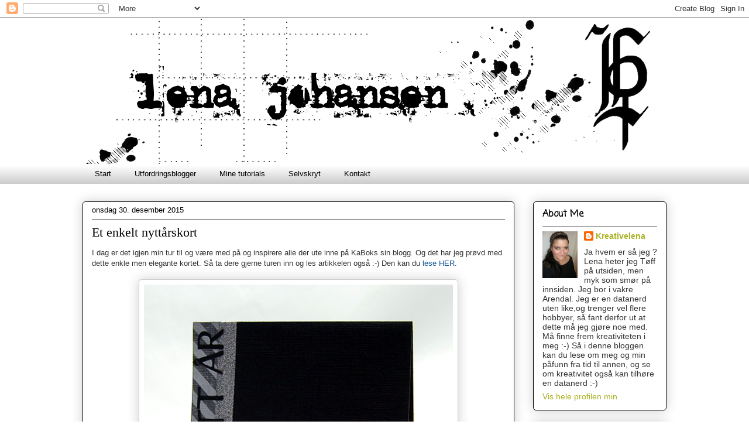

--- FILE ---
content_type: text/html; charset=UTF-8
request_url: https://kreativelena.blogspot.com/2015/12/
body_size: 27969
content:
<!DOCTYPE html>
<html class='v2' dir='ltr' xmlns='http://www.w3.org/1999/xhtml' xmlns:b='http://www.google.com/2005/gml/b' xmlns:data='http://www.google.com/2005/gml/data' xmlns:expr='http://www.google.com/2005/gml/expr'>
<head>
<link href='https://www.blogger.com/static/v1/widgets/335934321-css_bundle_v2.css' rel='stylesheet' type='text/css'/>
<meta content='width=1100' name='viewport'/>
<meta content='text/html; charset=UTF-8' http-equiv='Content-Type'/>
<meta content='blogger' name='generator'/>
<link href='https://kreativelena.blogspot.com/favicon.ico' rel='icon' type='image/x-icon'/>
<link href='https://kreativelena.blogspot.com/2015/12/' rel='canonical'/>
<link rel="alternate" type="application/atom+xml" title="Lena_J - Atom" href="https://kreativelena.blogspot.com/feeds/posts/default" />
<link rel="alternate" type="application/rss+xml" title="Lena_J - RSS" href="https://kreativelena.blogspot.com/feeds/posts/default?alt=rss" />
<link rel="service.post" type="application/atom+xml" title="Lena_J - Atom" href="https://www.blogger.com/feeds/8228998894673916205/posts/default" />
<!--Can't find substitution for tag [blog.ieCssRetrofitLinks]-->
<meta content='Mine hjemmelagde kort. Har en forkjærlighet for CAS kort. Men er med i en del DT-team så det gir stor variasjon i kortene.' name='description'/>
<meta content='https://kreativelena.blogspot.com/2015/12/' property='og:url'/>
<meta content='Lena_J' property='og:title'/>
<meta content='Mine hjemmelagde kort. Har en forkjærlighet for CAS kort. Men er med i en del DT-team så det gir stor variasjon i kortene.' property='og:description'/>
<title>Lena_J: desember 2015</title>
<style type='text/css'>@font-face{font-family:'Coming Soon';font-style:normal;font-weight:400;font-display:swap;src:url(//fonts.gstatic.com/s/comingsoon/v20/qWcuB6mzpYL7AJ2VfdQR1t-VWDnRsDkg.woff2)format('woff2');unicode-range:U+0000-00FF,U+0131,U+0152-0153,U+02BB-02BC,U+02C6,U+02DA,U+02DC,U+0304,U+0308,U+0329,U+2000-206F,U+20AC,U+2122,U+2191,U+2193,U+2212,U+2215,U+FEFF,U+FFFD;}</style>
<style id='page-skin-1' type='text/css'><!--
/*
-----------------------------------------------
Blogger Template Style
Name:     Awesome Inc.
Designer: Tina Chen
URL:      tinachen.org
----------------------------------------------- */
/* Content
----------------------------------------------- */
body {
font: normal normal 13px Arial, Tahoma, Helvetica, FreeSans, sans-serif;
color: #333333;
background: #ffffff none no-repeat scroll center center;
}
html body .content-outer {
min-width: 0;
max-width: 100%;
width: 100%;
}
a:link {
text-decoration: none;
color: #0b5394;
}
a:visited {
text-decoration: none;
color: #ca9e88;
}
a:hover {
text-decoration: underline;
color: #741b47;
}
.body-fauxcolumn-outer .cap-top {
position: absolute;
z-index: 1;
height: 276px;
width: 100%;
background: transparent none repeat-x scroll top left;
_background-image: none;
}
/* Columns
----------------------------------------------- */
.content-inner {
padding: 0;
}
.header-inner .section {
margin: 0 16px;
}
.tabs-inner .section {
margin: 0 16px;
}
.main-inner {
padding-top: 30px;
}
.main-inner .column-center-inner,
.main-inner .column-left-inner,
.main-inner .column-right-inner {
padding: 0 5px;
}
*+html body .main-inner .column-center-inner {
margin-top: -30px;
}
#layout .main-inner .column-center-inner {
margin-top: 0;
}
/* Header
----------------------------------------------- */
.header-outer {
margin: 0 0 0 0;
background: transparent none repeat scroll 0 0;
}
.Header h1 {
font: normal normal 48px Georgia, Utopia, 'Palatino Linotype', Palatino, serif;
color: #333333;
text-shadow: 0 0 -1px #000000;
}
.Header h1 a {
color: #333333;
}
.Header .description {
font: normal normal 20px Georgia, Utopia, 'Palatino Linotype', Palatino, serif;
color: #908d6a;
}
.header-inner .Header .titlewrapper,
.header-inner .Header .descriptionwrapper {
padding-left: 0;
padding-right: 0;
margin-bottom: 0;
}
.header-inner .Header .titlewrapper {
padding-top: 22px;
}
/* Tabs
----------------------------------------------- */
.tabs-outer {
overflow: hidden;
position: relative;
background: #ffffff url(//www.blogblog.com/1kt/awesomeinc/tabs_gradient_light.png) repeat scroll 0 0;
}
#layout .tabs-outer {
overflow: visible;
}
.tabs-cap-top, .tabs-cap-bottom {
position: absolute;
width: 100%;
border-top: 1px solid transparent;
}
.tabs-cap-bottom {
bottom: 0;
}
.tabs-inner .widget li a {
display: inline-block;
margin: 0;
padding: .6em 1.5em;
font: normal normal 13px Arial, Tahoma, Helvetica, FreeSans, sans-serif;
color: #000000;
border-top: 1px solid transparent;
border-bottom: 1px solid transparent;
border-left: 1px solid transparent;
height: 16px;
line-height: 16px;
}
.tabs-inner .widget li:last-child a {
border-right: 1px solid transparent;
}
.tabs-inner .widget li.selected a, .tabs-inner .widget li a:hover {
background: #000000 url(//www.blogblog.com/1kt/awesomeinc/tabs_gradient_light.png) repeat-x scroll 0 -100px;
color: #ffffff;
}
/* Headings
----------------------------------------------- */
h2 {
font: normal bold 16px Coming Soon;
color: #000000;
}
/* Widgets
----------------------------------------------- */
.main-inner .section {
margin: 0 27px;
padding: 0;
}
.main-inner .column-left-outer,
.main-inner .column-right-outer {
margin-top: 0;
}
#layout .main-inner .column-left-outer,
#layout .main-inner .column-right-outer {
margin-top: 0;
}
.main-inner .column-left-inner,
.main-inner .column-right-inner {
background: transparent none repeat 0 0;
-moz-box-shadow: 0 0 0 rgba(0, 0, 0, .2);
-webkit-box-shadow: 0 0 0 rgba(0, 0, 0, .2);
-goog-ms-box-shadow: 0 0 0 rgba(0, 0, 0, .2);
box-shadow: 0 0 0 rgba(0, 0, 0, .2);
-moz-border-radius: 5px;
-webkit-border-radius: 5px;
-goog-ms-border-radius: 5px;
border-radius: 5px;
}
#layout .main-inner .column-left-inner,
#layout .main-inner .column-right-inner {
margin-top: 0;
}
.sidebar .widget {
font: normal normal 14px Arial, Tahoma, Helvetica, FreeSans, sans-serif;
color: #333333;
}
.sidebar .widget a:link {
color: #aab123;
}
.sidebar .widget a:visited {
color: #666666;
}
.sidebar .widget a:hover {
color: #741b47;
}
.sidebar .widget h2 {
text-shadow: 0 0 -1px #000000;
}
.main-inner .widget {
background-color: #ffffff;
border: 1px solid #000000;
padding: 0 15px 15px;
margin: 20px -16px;
-moz-box-shadow: 0 0 20px rgba(0, 0, 0, .2);
-webkit-box-shadow: 0 0 20px rgba(0, 0, 0, .2);
-goog-ms-box-shadow: 0 0 20px rgba(0, 0, 0, .2);
box-shadow: 0 0 20px rgba(0, 0, 0, .2);
-moz-border-radius: 5px;
-webkit-border-radius: 5px;
-goog-ms-border-radius: 5px;
border-radius: 5px;
}
.main-inner .widget h2 {
margin: 0 -0;
padding: .6em 0 .5em;
border-bottom: 1px solid transparent;
}
.footer-inner .widget h2 {
padding: 0 0 .4em;
border-bottom: 1px solid transparent;
}
.main-inner .widget h2 + div, .footer-inner .widget h2 + div {
border-top: 1px solid #000000;
padding-top: 8px;
}
.main-inner .widget .widget-content {
margin: 0 -0;
padding: 7px 0 0;
}
.main-inner .widget ul, .main-inner .widget #ArchiveList ul.flat {
margin: -8px -15px 0;
padding: 0;
list-style: none;
}
.main-inner .widget #ArchiveList {
margin: -8px 0 0;
}
.main-inner .widget ul li, .main-inner .widget #ArchiveList ul.flat li {
padding: .5em 15px;
text-indent: 0;
color: #666666;
border-top: 0 solid #000000;
border-bottom: 1px solid transparent;
}
.main-inner .widget #ArchiveList ul li {
padding-top: .25em;
padding-bottom: .25em;
}
.main-inner .widget ul li:first-child, .main-inner .widget #ArchiveList ul.flat li:first-child {
border-top: none;
}
.main-inner .widget ul li:last-child, .main-inner .widget #ArchiveList ul.flat li:last-child {
border-bottom: none;
}
.post-body {
position: relative;
}
.main-inner .widget .post-body ul {
padding: 0 2.5em;
margin: .5em 0;
list-style: disc;
}
.main-inner .widget .post-body ul li {
padding: 0.25em 0;
margin-bottom: .25em;
color: #333333;
border: none;
}
.footer-inner .widget ul {
padding: 0;
list-style: none;
}
.widget .zippy {
color: #666666;
}
/* Posts
----------------------------------------------- */
body .main-inner .Blog {
padding: 0;
margin-bottom: 1em;
background-color: transparent;
border: none;
-moz-box-shadow: 0 0 0 rgba(0, 0, 0, 0);
-webkit-box-shadow: 0 0 0 rgba(0, 0, 0, 0);
-goog-ms-box-shadow: 0 0 0 rgba(0, 0, 0, 0);
box-shadow: 0 0 0 rgba(0, 0, 0, 0);
}
.main-inner .section:last-child .Blog:last-child {
padding: 0;
margin-bottom: 1em;
}
.main-inner .widget h2.date-header {
margin: 0 -15px 1px;
padding: 0 0 0 0;
font: normal normal 13px Arial, Tahoma, Helvetica, FreeSans, sans-serif;
color: #000000;
background: transparent none no-repeat scroll top left;
border-top: 0 solid #000000;
border-bottom: 1px solid transparent;
-moz-border-radius-topleft: 0;
-moz-border-radius-topright: 0;
-webkit-border-top-left-radius: 0;
-webkit-border-top-right-radius: 0;
border-top-left-radius: 0;
border-top-right-radius: 0;
position: static;
bottom: 100%;
right: 15px;
text-shadow: 0 0 -1px #000000;
}
.main-inner .widget h2.date-header span {
font: normal normal 13px Arial, Tahoma, Helvetica, FreeSans, sans-serif;
display: block;
padding: .5em 15px;
border-left: 0 solid #000000;
border-right: 0 solid #000000;
}
.date-outer {
position: relative;
margin: 30px 0 20px;
padding: 0 15px;
background-color: #ffffff;
border: 1px solid #000000;
-moz-box-shadow: 0 0 20px rgba(0, 0, 0, .2);
-webkit-box-shadow: 0 0 20px rgba(0, 0, 0, .2);
-goog-ms-box-shadow: 0 0 20px rgba(0, 0, 0, .2);
box-shadow: 0 0 20px rgba(0, 0, 0, .2);
-moz-border-radius: 5px;
-webkit-border-radius: 5px;
-goog-ms-border-radius: 5px;
border-radius: 5px;
}
.date-outer:first-child {
margin-top: 0;
}
.date-outer:last-child {
margin-bottom: 20px;
-moz-border-radius-bottomleft: 5px;
-moz-border-radius-bottomright: 5px;
-webkit-border-bottom-left-radius: 5px;
-webkit-border-bottom-right-radius: 5px;
-goog-ms-border-bottom-left-radius: 5px;
-goog-ms-border-bottom-right-radius: 5px;
border-bottom-left-radius: 5px;
border-bottom-right-radius: 5px;
}
.date-posts {
margin: 0 -0;
padding: 0 0;
clear: both;
}
.post-outer, .inline-ad {
border-top: 1px solid #000000;
margin: 0 -0;
padding: 15px 0;
}
.post-outer {
padding-bottom: 10px;
}
.post-outer:first-child {
padding-top: 0;
border-top: none;
}
.post-outer:last-child, .inline-ad:last-child {
border-bottom: none;
}
.post-body {
position: relative;
}
.post-body img {
padding: 8px;
background: #ffffff;
border: 1px solid #cccccc;
-moz-box-shadow: 0 0 20px rgba(0, 0, 0, .2);
-webkit-box-shadow: 0 0 20px rgba(0, 0, 0, .2);
box-shadow: 0 0 20px rgba(0, 0, 0, .2);
-moz-border-radius: 5px;
-webkit-border-radius: 5px;
border-radius: 5px;
}
h3.post-title, h4 {
font: normal normal 22px Georgia, Utopia, 'Palatino Linotype', Palatino, serif;
color: #000000;
}
h3.post-title a {
font: normal normal 22px Georgia, Utopia, 'Palatino Linotype', Palatino, serif;
color: #000000;
}
h3.post-title a:hover {
color: #741b47;
text-decoration: underline;
}
.post-header {
margin: 0 0 1em;
}
.post-body {
line-height: 1.4;
}
.post-outer h2 {
color: #333333;
}
.post-footer {
margin: 1.5em 0 0;
}
#blog-pager {
padding: 15px;
font-size: 120%;
background-color: #ffffff;
border: 1px solid #000000;
-moz-box-shadow: 0 0 20px rgba(0, 0, 0, .2);
-webkit-box-shadow: 0 0 20px rgba(0, 0, 0, .2);
-goog-ms-box-shadow: 0 0 20px rgba(0, 0, 0, .2);
box-shadow: 0 0 20px rgba(0, 0, 0, .2);
-moz-border-radius: 5px;
-webkit-border-radius: 5px;
-goog-ms-border-radius: 5px;
border-radius: 5px;
-moz-border-radius-topleft: 5px;
-moz-border-radius-topright: 5px;
-webkit-border-top-left-radius: 5px;
-webkit-border-top-right-radius: 5px;
-goog-ms-border-top-left-radius: 5px;
-goog-ms-border-top-right-radius: 5px;
border-top-left-radius: 5px;
border-top-right-radius-topright: 5px;
margin-top: 1em;
}
.blog-feeds, .post-feeds {
margin: 1em 0;
text-align: center;
color: #333333;
}
.blog-feeds a, .post-feeds a {
color: #000000;
}
.blog-feeds a:visited, .post-feeds a:visited {
color: #000000;
}
.blog-feeds a:hover, .post-feeds a:hover {
color: #741b47;
}
.post-outer .comments {
margin-top: 2em;
}
/* Comments
----------------------------------------------- */
.comments .comments-content .icon.blog-author {
background-repeat: no-repeat;
background-image: url([data-uri]);
}
.comments .comments-content .loadmore a {
border-top: 1px solid transparent;
border-bottom: 1px solid transparent;
}
.comments .continue {
border-top: 2px solid transparent;
}
/* Footer
----------------------------------------------- */
.footer-outer {
margin: -20px 0 -1px;
padding: 20px 0 0;
color: #333333;
overflow: hidden;
}
.footer-fauxborder-left {
border-top: 1px solid #000000;
background: #ffffff none repeat scroll 0 0;
-moz-box-shadow: 0 0 20px rgba(0, 0, 0, .2);
-webkit-box-shadow: 0 0 20px rgba(0, 0, 0, .2);
-goog-ms-box-shadow: 0 0 20px rgba(0, 0, 0, .2);
box-shadow: 0 0 20px rgba(0, 0, 0, .2);
margin: 0 -20px;
}
/* Mobile
----------------------------------------------- */
body.mobile {
background-size: auto;
}
.mobile .body-fauxcolumn-outer {
background: transparent none repeat scroll top left;
}
*+html body.mobile .main-inner .column-center-inner {
margin-top: 0;
}
.mobile .main-inner .widget {
padding: 0 0 15px;
}
.mobile .main-inner .widget h2 + div,
.mobile .footer-inner .widget h2 + div {
border-top: none;
padding-top: 0;
}
.mobile .footer-inner .widget h2 {
padding: 0.5em 0;
border-bottom: none;
}
.mobile .main-inner .widget .widget-content {
margin: 0;
padding: 7px 0 0;
}
.mobile .main-inner .widget ul,
.mobile .main-inner .widget #ArchiveList ul.flat {
margin: 0 -15px 0;
}
.mobile .main-inner .widget h2.date-header {
right: 0;
}
.mobile .date-header span {
padding: 0.4em 0;
}
.mobile .date-outer:first-child {
margin-bottom: 0;
border: 1px solid #000000;
-moz-border-radius-topleft: 5px;
-moz-border-radius-topright: 5px;
-webkit-border-top-left-radius: 5px;
-webkit-border-top-right-radius: 5px;
-goog-ms-border-top-left-radius: 5px;
-goog-ms-border-top-right-radius: 5px;
border-top-left-radius: 5px;
border-top-right-radius: 5px;
}
.mobile .date-outer {
border-color: #000000;
border-width: 0 1px 1px;
}
.mobile .date-outer:last-child {
margin-bottom: 0;
}
.mobile .main-inner {
padding: 0;
}
.mobile .header-inner .section {
margin: 0;
}
.mobile .post-outer, .mobile .inline-ad {
padding: 5px 0;
}
.mobile .tabs-inner .section {
margin: 0 10px;
}
.mobile .main-inner .widget h2 {
margin: 0;
padding: 0;
}
.mobile .main-inner .widget h2.date-header span {
padding: 0;
}
.mobile .main-inner .widget .widget-content {
margin: 0;
padding: 7px 0 0;
}
.mobile #blog-pager {
border: 1px solid transparent;
background: #ffffff none repeat scroll 0 0;
}
.mobile .main-inner .column-left-inner,
.mobile .main-inner .column-right-inner {
background: transparent none repeat 0 0;
-moz-box-shadow: none;
-webkit-box-shadow: none;
-goog-ms-box-shadow: none;
box-shadow: none;
}
.mobile .date-posts {
margin: 0;
padding: 0;
}
.mobile .footer-fauxborder-left {
margin: 0;
border-top: inherit;
}
.mobile .main-inner .section:last-child .Blog:last-child {
margin-bottom: 0;
}
.mobile-index-contents {
color: #333333;
}
.mobile .mobile-link-button {
background: #0b5394 url(//www.blogblog.com/1kt/awesomeinc/tabs_gradient_light.png) repeat scroll 0 0;
}
.mobile-link-button a:link, .mobile-link-button a:visited {
color: #ffffff;
}
.mobile .tabs-inner .PageList .widget-content {
background: transparent;
border-top: 1px solid;
border-color: transparent;
color: #000000;
}
.mobile .tabs-inner .PageList .widget-content .pagelist-arrow {
border-left: 1px solid transparent;
}
.Linkwithin_inner {margin:0 auto !important;}
.Linkwithin_post a {border none !important;}
--></style>
<style id='template-skin-1' type='text/css'><!--
body {
min-width: 1030px;
}
.content-outer, .content-fauxcolumn-outer, .region-inner {
min-width: 1030px;
max-width: 1030px;
_width: 1030px;
}
.main-inner .columns {
padding-left: 0px;
padding-right: 260px;
}
.main-inner .fauxcolumn-center-outer {
left: 0px;
right: 260px;
/* IE6 does not respect left and right together */
_width: expression(this.parentNode.offsetWidth -
parseInt("0px") -
parseInt("260px") + 'px');
}
.main-inner .fauxcolumn-left-outer {
width: 0px;
}
.main-inner .fauxcolumn-right-outer {
width: 260px;
}
.main-inner .column-left-outer {
width: 0px;
right: 100%;
margin-left: -0px;
}
.main-inner .column-right-outer {
width: 260px;
margin-right: -260px;
}
#layout {
min-width: 0;
}
#layout .content-outer {
min-width: 0;
width: 800px;
}
#layout .region-inner {
min-width: 0;
width: auto;
}
--></style>
<meta content='288625a5bd64b174c2eed81383ec3e6a' name='p:domain_verify'/>
<link href='https://www.blogger.com/dyn-css/authorization.css?targetBlogID=8228998894673916205&amp;zx=725982d7-37bc-4125-a9c8-7c8b7deaa846' media='none' onload='if(media!=&#39;all&#39;)media=&#39;all&#39;' rel='stylesheet'/><noscript><link href='https://www.blogger.com/dyn-css/authorization.css?targetBlogID=8228998894673916205&amp;zx=725982d7-37bc-4125-a9c8-7c8b7deaa846' rel='stylesheet'/></noscript>
<meta name='google-adsense-platform-account' content='ca-host-pub-1556223355139109'/>
<meta name='google-adsense-platform-domain' content='blogspot.com'/>

</head>
<body class='loading variant-renewable'>
<script>
  window.fbAsyncInit = function() {
    FB.init({
      appId      : '672209666315848',
      xfbml      : true,
      version    : 'v2.8'
    });
  };

  (function(d, s, id){
     var js, fjs = d.getElementsByTagName(s)[0];
     if (d.getElementById(id)) {return;}
     js = d.createElement(s); js.id = id;
     js.src = "//connect.facebook.net/en_US/sdk.js";
     fjs.parentNode.insertBefore(js, fjs);
   }(document, 'script', 'facebook-jssdk'));
</script>
<div class='navbar section' id='navbar'><div class='widget Navbar' data-version='1' id='Navbar1'><script type="text/javascript">
    function setAttributeOnload(object, attribute, val) {
      if(window.addEventListener) {
        window.addEventListener('load',
          function(){ object[attribute] = val; }, false);
      } else {
        window.attachEvent('onload', function(){ object[attribute] = val; });
      }
    }
  </script>
<div id="navbar-iframe-container"></div>
<script type="text/javascript" src="https://apis.google.com/js/platform.js"></script>
<script type="text/javascript">
      gapi.load("gapi.iframes:gapi.iframes.style.bubble", function() {
        if (gapi.iframes && gapi.iframes.getContext) {
          gapi.iframes.getContext().openChild({
              url: 'https://www.blogger.com/navbar/8228998894673916205?origin\x3dhttps://kreativelena.blogspot.com',
              where: document.getElementById("navbar-iframe-container"),
              id: "navbar-iframe"
          });
        }
      });
    </script><script type="text/javascript">
(function() {
var script = document.createElement('script');
script.type = 'text/javascript';
script.src = '//pagead2.googlesyndication.com/pagead/js/google_top_exp.js';
var head = document.getElementsByTagName('head')[0];
if (head) {
head.appendChild(script);
}})();
</script>
</div></div>
<div class='body-fauxcolumns'>
<div class='fauxcolumn-outer body-fauxcolumn-outer'>
<div class='cap-top'>
<div class='cap-left'></div>
<div class='cap-right'></div>
</div>
<div class='fauxborder-left'>
<div class='fauxborder-right'></div>
<div class='fauxcolumn-inner'>
</div>
</div>
<div class='cap-bottom'>
<div class='cap-left'></div>
<div class='cap-right'></div>
</div>
</div>
</div>
<div class='content'>
<div class='content-fauxcolumns'>
<div class='fauxcolumn-outer content-fauxcolumn-outer'>
<div class='cap-top'>
<div class='cap-left'></div>
<div class='cap-right'></div>
</div>
<div class='fauxborder-left'>
<div class='fauxborder-right'></div>
<div class='fauxcolumn-inner'>
</div>
</div>
<div class='cap-bottom'>
<div class='cap-left'></div>
<div class='cap-right'></div>
</div>
</div>
</div>
<div class='content-outer'>
<div class='content-cap-top cap-top'>
<div class='cap-left'></div>
<div class='cap-right'></div>
</div>
<div class='fauxborder-left content-fauxborder-left'>
<div class='fauxborder-right content-fauxborder-right'></div>
<div class='content-inner'>
<header>
<div class='header-outer'>
<div class='header-cap-top cap-top'>
<div class='cap-left'></div>
<div class='cap-right'></div>
</div>
<div class='fauxborder-left header-fauxborder-left'>
<div class='fauxborder-right header-fauxborder-right'></div>
<div class='region-inner header-inner'>
<div class='header section' id='header'><div class='widget Header' data-version='1' id='Header1'>
<div id='header-inner'>
<a href='https://kreativelena.blogspot.com/' style='display: block'>
<img alt='Lena_J' height='250px; ' id='Header1_headerimg' src='https://blogger.googleusercontent.com/img/b/R29vZ2xl/AVvXsEgCJUzuoUrwtszT541WIgKL20xCRfqdmrMjd8LL4aZW9Ha1SvvIXpkHaMwczlJh77acpFbIRR9ZpNkzD3a-AwHWAgNphhO-ZSDz8QxVznqh3lKOQouABHnYAhJbXmG38K6fOnhRaYIfM-CE/s1600/Lena.png' style='display: block' width='1000px; '/>
</a>
</div>
</div></div>
</div>
</div>
<div class='header-cap-bottom cap-bottom'>
<div class='cap-left'></div>
<div class='cap-right'></div>
</div>
</div>
</header>
<div class='tabs-outer'>
<div class='tabs-cap-top cap-top'>
<div class='cap-left'></div>
<div class='cap-right'></div>
</div>
<div class='fauxborder-left tabs-fauxborder-left'>
<div class='fauxborder-right tabs-fauxborder-right'></div>
<div class='region-inner tabs-inner'>
<div class='tabs section' id='crosscol'><div class='widget PageList' data-version='1' id='PageList1'>
<h2>Sider</h2>
<div class='widget-content'>
<ul>
<li>
<a href='https://kreativelena.blogspot.com/'>Start</a>
</li>
<li>
<a href='https://kreativelena.blogspot.com/p/utfordringer.html'>Utfordringsblogger</a>
</li>
<li>
<a href='https://kreativelena.blogspot.com/p/mine-tutorials.html'>Mine tutorials</a>
</li>
<li>
<a href='https://kreativelena.blogspot.com/p/selvskryt.html'>Selvskryt</a>
</li>
<li>
<a href='https://kreativelena.blogspot.com/p/kontakt.html'>Kontakt</a>
</li>
</ul>
<div class='clear'></div>
</div>
</div></div>
<div class='tabs no-items section' id='crosscol-overflow'></div>
</div>
</div>
<div class='tabs-cap-bottom cap-bottom'>
<div class='cap-left'></div>
<div class='cap-right'></div>
</div>
</div>
<div class='main-outer'>
<div class='main-cap-top cap-top'>
<div class='cap-left'></div>
<div class='cap-right'></div>
</div>
<div class='fauxborder-left main-fauxborder-left'>
<div class='fauxborder-right main-fauxborder-right'></div>
<div class='region-inner main-inner'>
<div class='columns fauxcolumns'>
<div class='fauxcolumn-outer fauxcolumn-center-outer'>
<div class='cap-top'>
<div class='cap-left'></div>
<div class='cap-right'></div>
</div>
<div class='fauxborder-left'>
<div class='fauxborder-right'></div>
<div class='fauxcolumn-inner'>
</div>
</div>
<div class='cap-bottom'>
<div class='cap-left'></div>
<div class='cap-right'></div>
</div>
</div>
<div class='fauxcolumn-outer fauxcolumn-left-outer'>
<div class='cap-top'>
<div class='cap-left'></div>
<div class='cap-right'></div>
</div>
<div class='fauxborder-left'>
<div class='fauxborder-right'></div>
<div class='fauxcolumn-inner'>
</div>
</div>
<div class='cap-bottom'>
<div class='cap-left'></div>
<div class='cap-right'></div>
</div>
</div>
<div class='fauxcolumn-outer fauxcolumn-right-outer'>
<div class='cap-top'>
<div class='cap-left'></div>
<div class='cap-right'></div>
</div>
<div class='fauxborder-left'>
<div class='fauxborder-right'></div>
<div class='fauxcolumn-inner'>
</div>
</div>
<div class='cap-bottom'>
<div class='cap-left'></div>
<div class='cap-right'></div>
</div>
</div>
<!-- corrects IE6 width calculation -->
<div class='columns-inner'>
<div class='column-center-outer'>
<div class='column-center-inner'>
<div class='main section' id='main'><div class='widget Blog' data-version='1' id='Blog1'>
<div class='blog-posts hfeed'>
<!--Can't find substitution for tag [defaultAdStart]-->

          <div class="date-outer">
        
<h2 class='date-header'><span>onsdag 30. desember 2015</span></h2>

          <div class="date-posts">
        
<div class='post-outer'>
<div class='post hentry' itemscope='itemscope' itemtype='http://schema.org/BlogPosting'>
<a name='4211766639403436693'></a>
<h3 class='post-title entry-title' itemprop='name'>
<a href='https://kreativelena.blogspot.com/2015/12/et-enkelt-nyttarskort.html'>Et enkelt nyttårskort</a>
</h3>
<div class='post-header'>
<div class='post-header-line-1'></div>
</div>
<div class='post-body entry-content' id='post-body-4211766639403436693' itemprop='articleBody'>
I dag er det igjen min tur til og være med på og inspirere alle der ute inne på KaBoks sin blogg. Og det har jeg prøvd med dette enkle men elegante kortet. Så ta dere gjerne turen inn og les artikkelen også :-) Den kan du <a href="http://kaboks.com/privat/blog/2015/12/enkelt-nyttarskort/" target="_blank">lese HER</a>.<br />
<br />
<div class="separator" style="clear: both; text-align: center;">
<a href="https://blogger.googleusercontent.com/img/b/R29vZ2xl/AVvXsEhGnCfMr9yAoG6W59pDFkYwnZhW5BS-p6cBagSgoBXoGtemb79TxloF7BCnaYYvnsA0nPTHgmjxNeMVdTEDjJ4KxSRnF1nBPR_2vc3Ge_i8aRo8PSlEm1PeNuggTJbdXOZ0-qMktr_V81IM/s1600/kreativelena_65_2015.jpg" imageanchor="1" style="margin-left: 1em; margin-right: 1em;"><img border="0" height="640" src="https://blogger.googleusercontent.com/img/b/R29vZ2xl/AVvXsEhGnCfMr9yAoG6W59pDFkYwnZhW5BS-p6cBagSgoBXoGtemb79TxloF7BCnaYYvnsA0nPTHgmjxNeMVdTEDjJ4KxSRnF1nBPR_2vc3Ge_i8aRo8PSlEm1PeNuggTJbdXOZ0-qMktr_V81IM/s640/kreativelena_65_2015.jpg" width="528" /></a></div>
<div class="separator" style="clear: both; text-align: center;">
<br /></div>
<div class="separator" style="clear: both; text-align: center;">
<br /></div>
<br />
<div style='clear: both;'></div>
</div>
<div class='post-footer'>
<div class='post-footer-line post-footer-line-1'><span class='post-author vcard'>
Lagt inn av
<span class='fn'>
<a href='https://www.blogger.com/profile/11722815019847637801' itemprop='author' rel='author' title='author profile'>
Kreativelena
</a>
</span>
</span>
<span class='post-timestamp'>
kl.
<a class='timestamp-link' href='https://kreativelena.blogspot.com/2015/12/et-enkelt-nyttarskort.html' itemprop='url' rel='bookmark' title='permanent link'><abbr class='published' itemprop='datePublished' title='2015-12-30T12:00:00+01:00'>12:00</abbr></a>
</span>
<span class='post-comment-link'>
<a class='comment-link' href='https://kreativelena.blogspot.com/2015/12/et-enkelt-nyttarskort.html#comment-form' onclick=''>1 kommentarer</a>
</span>
<span class='post-icons'>
<span class='item-control blog-admin pid-430218973'>
<a href='https://www.blogger.com/post-edit.g?blogID=8228998894673916205&postID=4211766639403436693&from=pencil' title='Rediger innlegg'>
<img alt='' class='icon-action' height='18' src='https://resources.blogblog.com/img/icon18_edit_allbkg.gif' width='18'/>
</a>
</span>
</span>
<div class='post-share-buttons goog-inline-block'>
<a class='goog-inline-block share-button sb-email' href='https://www.blogger.com/share-post.g?blogID=8228998894673916205&postID=4211766639403436693&target=email' target='_blank' title='Send dette via e-post'><span class='share-button-link-text'>Send dette via e-post</span></a><a class='goog-inline-block share-button sb-blog' href='https://www.blogger.com/share-post.g?blogID=8228998894673916205&postID=4211766639403436693&target=blog' onclick='window.open(this.href, "_blank", "height=270,width=475"); return false;' target='_blank' title='Blogg dette!'><span class='share-button-link-text'>Blogg dette!</span></a><a class='goog-inline-block share-button sb-twitter' href='https://www.blogger.com/share-post.g?blogID=8228998894673916205&postID=4211766639403436693&target=twitter' target='_blank' title='Del på X'><span class='share-button-link-text'>Del på X</span></a><a class='goog-inline-block share-button sb-facebook' href='https://www.blogger.com/share-post.g?blogID=8228998894673916205&postID=4211766639403436693&target=facebook' onclick='window.open(this.href, "_blank", "height=430,width=640"); return false;' target='_blank' title='Del på Facebook'><span class='share-button-link-text'>Del på Facebook</span></a><a class='goog-inline-block share-button sb-pinterest' href='https://www.blogger.com/share-post.g?blogID=8228998894673916205&postID=4211766639403436693&target=pinterest' target='_blank' title='Del på Pinterest'><span class='share-button-link-text'>Del på Pinterest</span></a>
</div>
</div>
<div class='post-footer-line post-footer-line-2'><span class='post-labels'>
Etiketter:
<a href='https://kreativelena.blogspot.com/search/label/KaBoks' rel='tag'>KaBoks</a>,
<a href='https://kreativelena.blogspot.com/search/label/Kort' rel='tag'>Kort</a>,
<a href='https://kreativelena.blogspot.com/search/label/Nille' rel='tag'>Nille</a>
</span>
</div>
<div class='post-footer-line post-footer-line-3'><span class='post-location'>
</span>
</div>
</div>
</div>
<center><div class='linkwithin_div'></div></center>
</div>

            </div></div>
          

          <div class="date-outer">
        
<h2 class='date-header'><span>onsdag 23. desember 2015</span></h2>

          <div class="date-posts">
        
<div class='post-outer'>
<div class='post hentry' itemscope='itemscope' itemtype='http://schema.org/BlogPosting'>
<a name='3162656672731853569'></a>
<h3 class='post-title entry-title' itemprop='name'>
<a href='https://kreativelena.blogspot.com/2015/12/ikke-den-ikke-den-men-denja.html'>Ikke den, ikke den, men denja...</a>
</h3>
<div class='post-header'>
<div class='post-header-line-1'></div>
</div>
<div class='post-body entry-content' id='post-body-3162656672731853569' itemprop='articleBody'>
Og hvorfor jeg skriver det, ja det kan du <a href="http://kaboks.com/privat/blog/2015/12/ikke-den-ikke-den-men-denja/" target="_blank">lese mer om inne hos KaBoks</a>, hvor jeg denne gangen ikke bare har laget et kort, men hele to... *sjokkerer*<br />
<br />
Her er kortene jeg har laget:<br />
<br />
<div class="separator" style="clear: both; text-align: center;">
<a href="https://blogger.googleusercontent.com/img/b/R29vZ2xl/AVvXsEjwJWwt5MAxzz4T8MhBrKWG0JCV-jmADByKye7eOYRIhv6wGqQDq9VsPTe7eoL-Jo7jO2kqnfSZbgKeCRdCM8hoy-Mq_i16vR21ASwBZ1CjDIZC6_s8Uo_oi0Ei9ksUnTM6IEiF6lAlAfUp/s1600/kreativelena_63_2015.jpg" imageanchor="1" style="margin-left: 1em; margin-right: 1em;"><img border="0" height="640" src="https://blogger.googleusercontent.com/img/b/R29vZ2xl/AVvXsEjwJWwt5MAxzz4T8MhBrKWG0JCV-jmADByKye7eOYRIhv6wGqQDq9VsPTe7eoL-Jo7jO2kqnfSZbgKeCRdCM8hoy-Mq_i16vR21ASwBZ1CjDIZC6_s8Uo_oi0Ei9ksUnTM6IEiF6lAlAfUp/s640/kreativelena_63_2015.jpg" width="518" /></a></div>
<br />
<div class="separator" style="clear: both; text-align: center;">
<a href="https://blogger.googleusercontent.com/img/b/R29vZ2xl/AVvXsEi4r1lLzZ9zS68Dk9oMGRUzYYXbY-3Qj4odvtKamuwXqZ-hJe2hkwIw__C0UiZo3catDBzXwLbcKME8jhyphenhyphenoyWAKopIPki05HULZHV0SbT1VwYFF7MyaiT2QAC3oS_bKI2-bOBKAff6_3dTS/s1600/kreativelena_64_2015.jpg" imageanchor="1" style="margin-left: 1em; margin-right: 1em;"><img border="0" height="640" src="https://blogger.googleusercontent.com/img/b/R29vZ2xl/AVvXsEi4r1lLzZ9zS68Dk9oMGRUzYYXbY-3Qj4odvtKamuwXqZ-hJe2hkwIw__C0UiZo3catDBzXwLbcKME8jhyphenhyphenoyWAKopIPki05HULZHV0SbT1VwYFF7MyaiT2QAC3oS_bKI2-bOBKAff6_3dTS/s640/kreativelena_64_2015.jpg" width="518" /></a></div>
<br />
<div style='clear: both;'></div>
</div>
<div class='post-footer'>
<div class='post-footer-line post-footer-line-1'><span class='post-author vcard'>
Lagt inn av
<span class='fn'>
<a href='https://www.blogger.com/profile/11722815019847637801' itemprop='author' rel='author' title='author profile'>
Kreativelena
</a>
</span>
</span>
<span class='post-timestamp'>
kl.
<a class='timestamp-link' href='https://kreativelena.blogspot.com/2015/12/ikke-den-ikke-den-men-denja.html' itemprop='url' rel='bookmark' title='permanent link'><abbr class='published' itemprop='datePublished' title='2015-12-23T12:00:00+01:00'>12:00</abbr></a>
</span>
<span class='post-comment-link'>
<a class='comment-link' href='https://kreativelena.blogspot.com/2015/12/ikke-den-ikke-den-men-denja.html#comment-form' onclick=''>0
kommentarer</a>
</span>
<span class='post-icons'>
<span class='item-control blog-admin pid-430218973'>
<a href='https://www.blogger.com/post-edit.g?blogID=8228998894673916205&postID=3162656672731853569&from=pencil' title='Rediger innlegg'>
<img alt='' class='icon-action' height='18' src='https://resources.blogblog.com/img/icon18_edit_allbkg.gif' width='18'/>
</a>
</span>
</span>
<div class='post-share-buttons goog-inline-block'>
<a class='goog-inline-block share-button sb-email' href='https://www.blogger.com/share-post.g?blogID=8228998894673916205&postID=3162656672731853569&target=email' target='_blank' title='Send dette via e-post'><span class='share-button-link-text'>Send dette via e-post</span></a><a class='goog-inline-block share-button sb-blog' href='https://www.blogger.com/share-post.g?blogID=8228998894673916205&postID=3162656672731853569&target=blog' onclick='window.open(this.href, "_blank", "height=270,width=475"); return false;' target='_blank' title='Blogg dette!'><span class='share-button-link-text'>Blogg dette!</span></a><a class='goog-inline-block share-button sb-twitter' href='https://www.blogger.com/share-post.g?blogID=8228998894673916205&postID=3162656672731853569&target=twitter' target='_blank' title='Del på X'><span class='share-button-link-text'>Del på X</span></a><a class='goog-inline-block share-button sb-facebook' href='https://www.blogger.com/share-post.g?blogID=8228998894673916205&postID=3162656672731853569&target=facebook' onclick='window.open(this.href, "_blank", "height=430,width=640"); return false;' target='_blank' title='Del på Facebook'><span class='share-button-link-text'>Del på Facebook</span></a><a class='goog-inline-block share-button sb-pinterest' href='https://www.blogger.com/share-post.g?blogID=8228998894673916205&postID=3162656672731853569&target=pinterest' target='_blank' title='Del på Pinterest'><span class='share-button-link-text'>Del på Pinterest</span></a>
</div>
</div>
<div class='post-footer-line post-footer-line-2'><span class='post-labels'>
Etiketter:
<a href='https://kreativelena.blogspot.com/search/label/Distress' rel='tag'>Distress</a>,
<a href='https://kreativelena.blogspot.com/search/label/KaBoks' rel='tag'>KaBoks</a>,
<a href='https://kreativelena.blogspot.com/search/label/Kort' rel='tag'>Kort</a>,
<a href='https://kreativelena.blogspot.com/search/label/Simon%20says%20stamp' rel='tag'>Simon says stamp</a>
</span>
</div>
<div class='post-footer-line post-footer-line-3'><span class='post-location'>
</span>
</div>
</div>
</div>
<center><div class='linkwithin_div'></div></center>
</div>

            </div></div>
          

          <div class="date-outer">
        
<h2 class='date-header'><span>onsdag 16. desember 2015</span></h2>

          <div class="date-posts">
        
<div class='post-outer'>
<div class='post hentry' itemscope='itemscope' itemtype='http://schema.org/BlogPosting'>
<a name='7941578327496443942'></a>
<h3 class='post-title entry-title' itemprop='name'>
<a href='https://kreativelena.blogspot.com/2015/12/et-annerledes-julekort.html'>Et annerledes julekort</a>
</h3>
<div class='post-header'>
<div class='post-header-line-1'></div>
</div>
<div class='post-body entry-content' id='post-body-7941578327496443942' itemprop='articleBody'>
Da var det min tur til og inspirere inne på bloggen til Kaboks. Og denne gangen har jeg lekt meg med et litt anderledes kort. Og mer om det kan du lese <a href="http://kaboks.com/privat/blog/2015/12/et-annerledes-julekort/" target="_blank">HER</a>.<br />
<br />
<div class="separator" style="clear: both; text-align: center;">
<a href="https://blogger.googleusercontent.com/img/b/R29vZ2xl/AVvXsEiNY3HWacfGQ7xPbHJdFCaHnBu3SNAcPq4C1FcdXU-FxQjw9ZeqpxA5g6NwpnchSJ44-gk4AWRLZdt-yDkHGsVBpuulnbe6sSiKGWplxibX7UtYaoJypOtx0IMOOZIo84jh6lc_08_AZg28/s1600/kreativelena_62_2015.jpg" imageanchor="1" style="margin-left: 1em; margin-right: 1em;"><img border="0" height="640" src="https://blogger.googleusercontent.com/img/b/R29vZ2xl/AVvXsEiNY3HWacfGQ7xPbHJdFCaHnBu3SNAcPq4C1FcdXU-FxQjw9ZeqpxA5g6NwpnchSJ44-gk4AWRLZdt-yDkHGsVBpuulnbe6sSiKGWplxibX7UtYaoJypOtx0IMOOZIo84jh6lc_08_AZg28/s640/kreativelena_62_2015.jpg" width="496" /></a></div>
<div class="separator" style="clear: both; text-align: center;">
&nbsp;<a data-mce-href="http://kaboks.com/privat/store/new/fred-kjaerlighet-glede.html" href="http://kaboks.com/privat/store/new/fred-kjaerlighet-glede.html" style="background-color: white; color: #21759b; font-family: &#39;Open Sans&#39;, Helvetica, Arial, sans-serif; font-size: 14px; line-height: 24px; outline: none;" target="_blank">stemplet heter: &nbsp;Fred, kjærlighet, glede</a>&nbsp;og er fra KaBoks.</div>
<br />
<div style='clear: both;'></div>
</div>
<div class='post-footer'>
<div class='post-footer-line post-footer-line-1'><span class='post-author vcard'>
Lagt inn av
<span class='fn'>
<a href='https://www.blogger.com/profile/11722815019847637801' itemprop='author' rel='author' title='author profile'>
Kreativelena
</a>
</span>
</span>
<span class='post-timestamp'>
kl.
<a class='timestamp-link' href='https://kreativelena.blogspot.com/2015/12/et-annerledes-julekort.html' itemprop='url' rel='bookmark' title='permanent link'><abbr class='published' itemprop='datePublished' title='2015-12-16T12:01:00+01:00'>12:01</abbr></a>
</span>
<span class='post-comment-link'>
<a class='comment-link' href='https://kreativelena.blogspot.com/2015/12/et-annerledes-julekort.html#comment-form' onclick=''>3
kommentarer</a>
</span>
<span class='post-icons'>
<span class='item-control blog-admin pid-430218973'>
<a href='https://www.blogger.com/post-edit.g?blogID=8228998894673916205&postID=7941578327496443942&from=pencil' title='Rediger innlegg'>
<img alt='' class='icon-action' height='18' src='https://resources.blogblog.com/img/icon18_edit_allbkg.gif' width='18'/>
</a>
</span>
</span>
<div class='post-share-buttons goog-inline-block'>
<a class='goog-inline-block share-button sb-email' href='https://www.blogger.com/share-post.g?blogID=8228998894673916205&postID=7941578327496443942&target=email' target='_blank' title='Send dette via e-post'><span class='share-button-link-text'>Send dette via e-post</span></a><a class='goog-inline-block share-button sb-blog' href='https://www.blogger.com/share-post.g?blogID=8228998894673916205&postID=7941578327496443942&target=blog' onclick='window.open(this.href, "_blank", "height=270,width=475"); return false;' target='_blank' title='Blogg dette!'><span class='share-button-link-text'>Blogg dette!</span></a><a class='goog-inline-block share-button sb-twitter' href='https://www.blogger.com/share-post.g?blogID=8228998894673916205&postID=7941578327496443942&target=twitter' target='_blank' title='Del på X'><span class='share-button-link-text'>Del på X</span></a><a class='goog-inline-block share-button sb-facebook' href='https://www.blogger.com/share-post.g?blogID=8228998894673916205&postID=7941578327496443942&target=facebook' onclick='window.open(this.href, "_blank", "height=430,width=640"); return false;' target='_blank' title='Del på Facebook'><span class='share-button-link-text'>Del på Facebook</span></a><a class='goog-inline-block share-button sb-pinterest' href='https://www.blogger.com/share-post.g?blogID=8228998894673916205&postID=7941578327496443942&target=pinterest' target='_blank' title='Del på Pinterest'><span class='share-button-link-text'>Del på Pinterest</span></a>
</div>
</div>
<div class='post-footer-line post-footer-line-2'><span class='post-labels'>
Etiketter:
<a href='https://kreativelena.blogspot.com/search/label/Distress' rel='tag'>Distress</a>,
<a href='https://kreativelena.blogspot.com/search/label/KaBoks' rel='tag'>KaBoks</a>,
<a href='https://kreativelena.blogspot.com/search/label/Kort' rel='tag'>Kort</a>
</span>
</div>
<div class='post-footer-line post-footer-line-3'><span class='post-location'>
</span>
</div>
</div>
</div>
<center><div class='linkwithin_div'></div></center>
</div>

            </div></div>
          

          <div class="date-outer">
        
<h2 class='date-header'><span>tirsdag 15. desember 2015</span></h2>

          <div class="date-posts">
        
<div class='post-outer'>
<div class='post hentry' itemscope='itemscope' itemtype='http://schema.org/BlogPosting'>
<a name='9199158933370900961'></a>
<h3 class='post-title entry-title' itemprop='name'>
<a href='https://kreativelena.blogspot.com/2015/12/alt-er-lov.html'>Alt er lov</a>
</h3>
<div class='post-header'>
<div class='post-header-line-1'></div>
</div>
<div class='post-body entry-content' id='post-body-9199158933370900961' itemprop='articleBody'>
Ja det er det igjen tid for en <a href="http://nordsalten-hobbyklubb.blogspot.no/2015/12/130-alt-er-lov.html" target="_blank">ny utfordring inne hos Nordsalten Hobbyklubb</a>. Og denne gangen er oppgaven så enkel, så enkel. Alt er nemlig lov denne gangen. Så hiv deg rundt og bli med da vel.<br />
Jeg gleder meg til og bli inspirert av dere.<br />
I mellomtiden håper jeg mitt bidrag inspirerer dere :-)<br />
<br />
<div class="separator" style="clear: both; text-align: center;">
<a href="https://blogger.googleusercontent.com/img/b/R29vZ2xl/AVvXsEg4NZx4I902DQFIAe2NcR0jCiqBRHK2FQHhSXyFdDAH_KGFZLXnWAodReFR9AHrgOBH44TVg8S3wj3A219Lok0znNKMjWp58JB6mQacCFmaV7dFqxzdtwLAa3LECX2wJO-li__I38M5qcM/s1600/kreativelena_61_2015.jpg" imageanchor="1" style="margin-left: 1em; margin-right: 1em;"><img border="0" height="640" src="https://blogger.googleusercontent.com/img/b/R29vZ2xl/AVvXsEg4NZx4I902DQFIAe2NcR0jCiqBRHK2FQHhSXyFdDAH_KGFZLXnWAodReFR9AHrgOBH44TVg8S3wj3A219Lok0znNKMjWp58JB6mQacCFmaV7dFqxzdtwLAa3LECX2wJO-li__I38M5qcM/s640/kreativelena_61_2015.jpg" width="502" /></a></div>
<div class="separator" style="clear: both; text-align: center;">
<br /></div>
<div class="separator" style="clear: both; text-align: center;">
Motiv: My Besties, malt med distress, Og hun er en freebie du finner <a href="http://bestieschallenge.blogspot.no/2013/02/happy-friday-i-have-freebie-for-you.html" target="_blank">HER</a>.</div>
<div class="separator" style="clear: both; text-align: center;">
Vinter og snø dies er fra <a href="http://kaboks.com/privat/die-vinter-og-sno.html" target="_blank">KaBoks</a></div>
<div class="separator" style="clear: both; text-align: center;">
Tape fra Nille.</div>
<br />
<div style='clear: both;'></div>
</div>
<div class='post-footer'>
<div class='post-footer-line post-footer-line-1'><span class='post-author vcard'>
Lagt inn av
<span class='fn'>
<a href='https://www.blogger.com/profile/11722815019847637801' itemprop='author' rel='author' title='author profile'>
Kreativelena
</a>
</span>
</span>
<span class='post-timestamp'>
kl.
<a class='timestamp-link' href='https://kreativelena.blogspot.com/2015/12/alt-er-lov.html' itemprop='url' rel='bookmark' title='permanent link'><abbr class='published' itemprop='datePublished' title='2015-12-15T12:45:00+01:00'>12:45</abbr></a>
</span>
<span class='post-comment-link'>
<a class='comment-link' href='https://kreativelena.blogspot.com/2015/12/alt-er-lov.html#comment-form' onclick=''>1 kommentarer</a>
</span>
<span class='post-icons'>
<span class='item-control blog-admin pid-430218973'>
<a href='https://www.blogger.com/post-edit.g?blogID=8228998894673916205&postID=9199158933370900961&from=pencil' title='Rediger innlegg'>
<img alt='' class='icon-action' height='18' src='https://resources.blogblog.com/img/icon18_edit_allbkg.gif' width='18'/>
</a>
</span>
</span>
<div class='post-share-buttons goog-inline-block'>
<a class='goog-inline-block share-button sb-email' href='https://www.blogger.com/share-post.g?blogID=8228998894673916205&postID=9199158933370900961&target=email' target='_blank' title='Send dette via e-post'><span class='share-button-link-text'>Send dette via e-post</span></a><a class='goog-inline-block share-button sb-blog' href='https://www.blogger.com/share-post.g?blogID=8228998894673916205&postID=9199158933370900961&target=blog' onclick='window.open(this.href, "_blank", "height=270,width=475"); return false;' target='_blank' title='Blogg dette!'><span class='share-button-link-text'>Blogg dette!</span></a><a class='goog-inline-block share-button sb-twitter' href='https://www.blogger.com/share-post.g?blogID=8228998894673916205&postID=9199158933370900961&target=twitter' target='_blank' title='Del på X'><span class='share-button-link-text'>Del på X</span></a><a class='goog-inline-block share-button sb-facebook' href='https://www.blogger.com/share-post.g?blogID=8228998894673916205&postID=9199158933370900961&target=facebook' onclick='window.open(this.href, "_blank", "height=430,width=640"); return false;' target='_blank' title='Del på Facebook'><span class='share-button-link-text'>Del på Facebook</span></a><a class='goog-inline-block share-button sb-pinterest' href='https://www.blogger.com/share-post.g?blogID=8228998894673916205&postID=9199158933370900961&target=pinterest' target='_blank' title='Del på Pinterest'><span class='share-button-link-text'>Del på Pinterest</span></a>
</div>
</div>
<div class='post-footer-line post-footer-line-2'><span class='post-labels'>
Etiketter:
<a href='https://kreativelena.blogspot.com/search/label/Distress' rel='tag'>Distress</a>,
<a href='https://kreativelena.blogspot.com/search/label/DT%20Nordsalten%20hobbyklubb' rel='tag'>DT Nordsalten hobbyklubb</a>,
<a href='https://kreativelena.blogspot.com/search/label/KaBoks' rel='tag'>KaBoks</a>,
<a href='https://kreativelena.blogspot.com/search/label/Kort' rel='tag'>Kort</a>,
<a href='https://kreativelena.blogspot.com/search/label/Nille' rel='tag'>Nille</a>,
<a href='https://kreativelena.blogspot.com/search/label/Sherri%20Baldy' rel='tag'>Sherri Baldy</a>
</span>
</div>
<div class='post-footer-line post-footer-line-3'><span class='post-location'>
</span>
</div>
</div>
</div>
<center><div class='linkwithin_div'></div></center>
</div>

            </div></div>
          

          <div class="date-outer">
        
<h2 class='date-header'><span>lørdag 12. desember 2015</span></h2>

          <div class="date-posts">
        
<div class='post-outer'>
<div class='post hentry' itemscope='itemscope' itemtype='http://schema.org/BlogPosting'>
<a name='5175430582188358811'></a>
<h3 class='post-title entry-title' itemprop='name'>
<a href='https://kreativelena.blogspot.com/2015/12/kaboks-blogghopp-og-vinneren-er.html'>KaBoks blogghopp..... Og vinneren er......</a>
</h3>
<div class='post-header'>
<div class='post-header-line-1'></div>
</div>
<div class='post-body entry-content' id='post-body-5175430582188358811' itemprop='articleBody'>
Da er endelig tiden inne for og trekke en vinner av blogghoppen inne hos meg :-)<br />
<br />
<br />
<div style="text-align: center;">
Og vinneren er...........&nbsp;</div>
<div style="text-align: center;">
<br /></div>
<div class="separator" style="clear: both; text-align: center;">
<a href="https://blogger.googleusercontent.com/img/b/R29vZ2xl/AVvXsEiKFHCxN2VV3FTzkvGKuy0cIxjjVlitHJ_uTwGcZ54XoG_INnGttxWlpwwiwjLAPExqxwjIvm6jVpiyd6YmfFOoaZsmzyiqVzwhI4dTgsdSmlt1bH1wcZo6vpFButpjRLXNc0nFpl0F5gw/s400/Kaboks+Logo_Blog+Hop+badge.png" imageanchor="1" style="margin-left: 1em; margin-right: 1em;"><img border="0" height="225" src="https://blogger.googleusercontent.com/img/b/R29vZ2xl/AVvXsEiKFHCxN2VV3FTzkvGKuy0cIxjjVlitHJ_uTwGcZ54XoG_INnGttxWlpwwiwjLAPExqxwjIvm6jVpiyd6YmfFOoaZsmzyiqVzwhI4dTgsdSmlt1bH1wcZo6vpFButpjRLXNc0nFpl0F5gw/s400/Kaboks+Logo_Blog+Hop+badge.png" width="400" /></a></div>
<div class="separator" style="clear: both; text-align: center;">
<br /></div>
<div style="text-align: center;">
..............trukket med bruk av random org.............</div>
<div style="text-align: center;">
<br /></div>
<div style="text-align: center;">
<span style="font-size: x-large;"><a href="http://mycraftbarn.blogspot.no/" target="_blank">Maryann Laursen</a></span></div>
<div style="text-align: center;">
<br /></div>
<div style="text-align: center;">
<br /></div>
<div style="text-align: center;">
<br /></div>
<div style="text-align: center;">
Gratulerer så mye med merkelappene :-) Håper du får masse brukt for de!</div>
<div class="separator" style="clear: both; text-align: center;">
<a href="https://blogger.googleusercontent.com/img/b/R29vZ2xl/AVvXsEg_bG1Wigw7ALzaffNPRMujZBl7x7PgoF0Q5wWm0tDl9KPru1EM10OiE5jXPMvmwCG5gsyYXQ0lZ35VIopPLJOzMqDiQ0E9gkhx2Ok6C99mqB9qv8FWTkpW3A7s2rPm6wnZ8bDriwi6JPoF/s400/die-60.jpg" imageanchor="1" style="margin-left: 1em; margin-right: 1em;"><img border="0" height="400" src="https://blogger.googleusercontent.com/img/b/R29vZ2xl/AVvXsEg_bG1Wigw7ALzaffNPRMujZBl7x7PgoF0Q5wWm0tDl9KPru1EM10OiE5jXPMvmwCG5gsyYXQ0lZ35VIopPLJOzMqDiQ0E9gkhx2Ok6C99mqB9qv8FWTkpW3A7s2rPm6wnZ8bDriwi6JPoF/s400/die-60.jpg" width="400" /></a></div>
<div class="separator" style="clear: both; text-align: center;">
Maryann, gå inn på vår facebook side og send oss en melding med din adresse, så skal denne herlige diesen snart være på vei til deg. Skriv i meldingen at du har vunnet i Lena sin blogg ;-)</div>
<div class="separator" style="clear: both; text-align: center;">
<br /></div>
<div class="separator" style="clear: both; text-align: center;">
Og husk nå alle man og hoppe videre til min fantastiske DT kollega <a href="http://papirverksted.blogspot.no/2015/12/blogghopp-med-premie-fra-kaboks.html" target="_blank">Silje Kristin</a> og delta for og vinne enda en rålekker dies.</div>
<div style='clear: both;'></div>
</div>
<div class='post-footer'>
<div class='post-footer-line post-footer-line-1'><span class='post-author vcard'>
Lagt inn av
<span class='fn'>
<a href='https://www.blogger.com/profile/11722815019847637801' itemprop='author' rel='author' title='author profile'>
Kreativelena
</a>
</span>
</span>
<span class='post-timestamp'>
kl.
<a class='timestamp-link' href='https://kreativelena.blogspot.com/2015/12/kaboks-blogghopp-og-vinneren-er.html' itemprop='url' rel='bookmark' title='permanent link'><abbr class='published' itemprop='datePublished' title='2015-12-12T20:00:00+01:00'>20:00</abbr></a>
</span>
<span class='post-comment-link'>
<a class='comment-link' href='https://kreativelena.blogspot.com/2015/12/kaboks-blogghopp-og-vinneren-er.html#comment-form' onclick=''>1 kommentarer</a>
</span>
<span class='post-icons'>
<span class='item-control blog-admin pid-430218973'>
<a href='https://www.blogger.com/post-edit.g?blogID=8228998894673916205&postID=5175430582188358811&from=pencil' title='Rediger innlegg'>
<img alt='' class='icon-action' height='18' src='https://resources.blogblog.com/img/icon18_edit_allbkg.gif' width='18'/>
</a>
</span>
</span>
<div class='post-share-buttons goog-inline-block'>
<a class='goog-inline-block share-button sb-email' href='https://www.blogger.com/share-post.g?blogID=8228998894673916205&postID=5175430582188358811&target=email' target='_blank' title='Send dette via e-post'><span class='share-button-link-text'>Send dette via e-post</span></a><a class='goog-inline-block share-button sb-blog' href='https://www.blogger.com/share-post.g?blogID=8228998894673916205&postID=5175430582188358811&target=blog' onclick='window.open(this.href, "_blank", "height=270,width=475"); return false;' target='_blank' title='Blogg dette!'><span class='share-button-link-text'>Blogg dette!</span></a><a class='goog-inline-block share-button sb-twitter' href='https://www.blogger.com/share-post.g?blogID=8228998894673916205&postID=5175430582188358811&target=twitter' target='_blank' title='Del på X'><span class='share-button-link-text'>Del på X</span></a><a class='goog-inline-block share-button sb-facebook' href='https://www.blogger.com/share-post.g?blogID=8228998894673916205&postID=5175430582188358811&target=facebook' onclick='window.open(this.href, "_blank", "height=430,width=640"); return false;' target='_blank' title='Del på Facebook'><span class='share-button-link-text'>Del på Facebook</span></a><a class='goog-inline-block share-button sb-pinterest' href='https://www.blogger.com/share-post.g?blogID=8228998894673916205&postID=5175430582188358811&target=pinterest' target='_blank' title='Del på Pinterest'><span class='share-button-link-text'>Del på Pinterest</span></a>
</div>
</div>
<div class='post-footer-line post-footer-line-2'><span class='post-labels'>
Etiketter:
<a href='https://kreativelena.blogspot.com/search/label/Bloggcandy' rel='tag'>Bloggcandy</a>,
<a href='https://kreativelena.blogspot.com/search/label/KaBoks' rel='tag'>KaBoks</a>
</span>
</div>
<div class='post-footer-line post-footer-line-3'><span class='post-location'>
</span>
</div>
</div>
</div>
<center><div class='linkwithin_div'></div></center>
</div>
<div class='post-outer'>
<div class='post hentry' itemscope='itemscope' itemtype='http://schema.org/BlogPosting'>
<a name='7948821463330966095'></a>
<h3 class='post-title entry-title' itemprop='name'>
<a href='https://kreativelena.blogspot.com/2015/12/litt-sjokolade-i-julen.html'>Litt sjokolade i julen.</a>
</h3>
<div class='post-header'>
<div class='post-header-line-1'></div>
</div>
<div class='post-body entry-content' id='post-body-7948821463330966095' itemprop='articleBody'>
<div class="separator" style="clear: both; text-align: left;">
Vi har jo en adventskalender gåendes inne hos Kaboks. Alle DT prøver så godt de kan og levere litt ekstra bidrag for og inspirere dere i denne førjulstiden. Og de som handler fra adventskalenderen er jo med på trekningen av flotte premier fra neste års kolleksjon. Så ta dere turen inn da vel. Kalenderen finnes kun på FB siden ;-) Og innlegget mitt finner dere <a href="http://kaboks.com/privat/blog/2015/12/litt-sjokolade-i-julen/" target="_blank">HER:</a>&nbsp;</div>
<div class="separator" style="clear: both; text-align: center;">
<br /></div>
<div class="separator" style="clear: both; text-align: center;">
<br /></div>
<div class="separator" style="clear: both; text-align: center;">
<br /></div>
<div class="separator" style="clear: both; text-align: center;">
<br /></div>
<div class="separator" style="clear: both; text-align: center;">
<a href="https://blogger.googleusercontent.com/img/b/R29vZ2xl/AVvXsEgILjnNLIq0JCEvummuki86ShCkIiy6nsu0A7BaMqUVPm51cCP5SP3T6Nkjs9q4Rld1l-A7ssqZManqjcEfN7QApfK9ZqEVI21sOybX9Yln-mzhUCQ7oxAs4I7hPAd_TD1Bl8YfK3i-BfiD/s1600/kreativelena_P07_2015.jpg" imageanchor="1" style="margin-left: 1em; margin-right: 1em;"><img border="0" height="568" src="https://blogger.googleusercontent.com/img/b/R29vZ2xl/AVvXsEgILjnNLIq0JCEvummuki86ShCkIiy6nsu0A7BaMqUVPm51cCP5SP3T6Nkjs9q4Rld1l-A7ssqZManqjcEfN7QApfK9ZqEVI21sOybX9Yln-mzhUCQ7oxAs4I7hPAd_TD1Bl8YfK3i-BfiD/s640/kreativelena_P07_2015.jpg" width="640" /></a></div>
<br />
<div class="separator" style="clear: both; text-align: center;">
<a href="https://blogger.googleusercontent.com/img/b/R29vZ2xl/AVvXsEgKiD5i7rD9xzBulqGdDVaQRG4MEjpYvNFyJWFjKkp4o7Yye0fqiry9IA-1poHhVArZJBvjIftFyQhVsVzSMixBBlYLFCcC93H1ZgDm_qFvnd5oe04uEBArgMC_eTWVqbsizXo8pSSdh_Jn/s1600/kreativelena_P07_2015_2.jpg" imageanchor="1" style="margin-left: 1em; margin-right: 1em;"><img border="0" height="424" src="https://blogger.googleusercontent.com/img/b/R29vZ2xl/AVvXsEgKiD5i7rD9xzBulqGdDVaQRG4MEjpYvNFyJWFjKkp4o7Yye0fqiry9IA-1poHhVArZJBvjIftFyQhVsVzSMixBBlYLFCcC93H1ZgDm_qFvnd5oe04uEBArgMC_eTWVqbsizXo8pSSdh_Jn/s640/kreativelena_P07_2015_2.jpg" width="640" /></a></div>
<br />
<span style="background-color: white; color: #444444; font-family: &quot;open sans&quot; , &quot;helvetica&quot; , &quot;arial&quot; , sans-serif; font-size: 14px; line-height: 24px;">Arket er fra restehaugen min så jeg er litt usikker på hvem produsenten er, men mener den er fra pebbles. Ellers har jeg brukt&nbsp;</span><a data-mce-href="http://kaboks.com/privat/die-snofnugg.html" href="http://kaboks.com/privat/die-snofnugg.html" style="background-color: white; color: #21759b; font-family: &#39;Open Sans&#39;, Helvetica, Arial, sans-serif; font-size: 14px; line-height: 24px; outline: none;" target="_blank">Snøfnugg</a><span style="background-color: white; color: #444444; font-family: &quot;open sans&quot; , &quot;helvetica&quot; , &quot;arial&quot; , sans-serif; font-size: 14px; line-height: 24px;">&nbsp;og&nbsp;</span><a data-mce-href="http://kaboks.com/privat/die-snofnugg-bord.html" href="http://kaboks.com/privat/die-snofnugg-bord.html" style="background-color: white; color: #21759b; font-family: &#39;Open Sans&#39;, Helvetica, Arial, sans-serif; font-size: 14px; line-height: 24px; outline: none;">snøfnuggbord</a><span style="background-color: white; color: #444444; font-family: &quot;open sans&quot; , &quot;helvetica&quot; , &quot;arial&quot; , sans-serif; font-size: 14px; line-height: 24px;">.&nbsp;</span><a data-mce-href="http://kaboks.com/privat/die-god-jul-kaligrafi.html" href="http://kaboks.com/privat/die-god-jul-kaligrafi.html" style="background-color: white; color: #21759b; font-family: &#39;Open Sans&#39;, Helvetica, Arial, sans-serif; font-size: 14px; line-height: 24px; outline: none;" target="_blank">God jul</a><span style="background-color: white; color: #444444; font-family: &quot;open sans&quot; , &quot;helvetica&quot; , &quot;arial&quot; , sans-serif; font-size: 14px; line-height: 24px;">&nbsp;diesen og stemplet&nbsp;</span><a data-mce-href="http://kaboks.com/privat/ma-ikke-apnes-segl.html" href="http://kaboks.com/privat/ma-ikke-apnes-segl.html" style="background-color: white; color: #21759b; font-family: &#39;Open Sans&#39;, Helvetica, Arial, sans-serif; font-size: 14px; line-height: 24px; outline: none;" target="_blank">Må ikke åpnes</a><span style="background-color: white; color: #444444; font-family: &quot;open sans&quot; , &quot;helvetica&quot; , &quot;arial&quot; , sans-serif; font-size: 14px; line-height: 24px;">.</span>
<div style='clear: both;'></div>
</div>
<div class='post-footer'>
<div class='post-footer-line post-footer-line-1'><span class='post-author vcard'>
Lagt inn av
<span class='fn'>
<a href='https://www.blogger.com/profile/11722815019847637801' itemprop='author' rel='author' title='author profile'>
Kreativelena
</a>
</span>
</span>
<span class='post-timestamp'>
kl.
<a class='timestamp-link' href='https://kreativelena.blogspot.com/2015/12/litt-sjokolade-i-julen.html' itemprop='url' rel='bookmark' title='permanent link'><abbr class='published' itemprop='datePublished' title='2015-12-12T14:35:00+01:00'>14:35</abbr></a>
</span>
<span class='post-comment-link'>
<a class='comment-link' href='https://kreativelena.blogspot.com/2015/12/litt-sjokolade-i-julen.html#comment-form' onclick=''>3
kommentarer</a>
</span>
<span class='post-icons'>
<span class='item-control blog-admin pid-430218973'>
<a href='https://www.blogger.com/post-edit.g?blogID=8228998894673916205&postID=7948821463330966095&from=pencil' title='Rediger innlegg'>
<img alt='' class='icon-action' height='18' src='https://resources.blogblog.com/img/icon18_edit_allbkg.gif' width='18'/>
</a>
</span>
</span>
<div class='post-share-buttons goog-inline-block'>
<a class='goog-inline-block share-button sb-email' href='https://www.blogger.com/share-post.g?blogID=8228998894673916205&postID=7948821463330966095&target=email' target='_blank' title='Send dette via e-post'><span class='share-button-link-text'>Send dette via e-post</span></a><a class='goog-inline-block share-button sb-blog' href='https://www.blogger.com/share-post.g?blogID=8228998894673916205&postID=7948821463330966095&target=blog' onclick='window.open(this.href, "_blank", "height=270,width=475"); return false;' target='_blank' title='Blogg dette!'><span class='share-button-link-text'>Blogg dette!</span></a><a class='goog-inline-block share-button sb-twitter' href='https://www.blogger.com/share-post.g?blogID=8228998894673916205&postID=7948821463330966095&target=twitter' target='_blank' title='Del på X'><span class='share-button-link-text'>Del på X</span></a><a class='goog-inline-block share-button sb-facebook' href='https://www.blogger.com/share-post.g?blogID=8228998894673916205&postID=7948821463330966095&target=facebook' onclick='window.open(this.href, "_blank", "height=430,width=640"); return false;' target='_blank' title='Del på Facebook'><span class='share-button-link-text'>Del på Facebook</span></a><a class='goog-inline-block share-button sb-pinterest' href='https://www.blogger.com/share-post.g?blogID=8228998894673916205&postID=7948821463330966095&target=pinterest' target='_blank' title='Del på Pinterest'><span class='share-button-link-text'>Del på Pinterest</span></a>
</div>
</div>
<div class='post-footer-line post-footer-line-2'><span class='post-labels'>
Etiketter:
<a href='https://kreativelena.blogspot.com/search/label/KaBoks' rel='tag'>KaBoks</a>,
<a href='https://kreativelena.blogspot.com/search/label/Scrapping' rel='tag'>Scrapping</a>
</span>
</div>
<div class='post-footer-line post-footer-line-3'><span class='post-location'>
</span>
</div>
</div>
</div>
<center><div class='linkwithin_div'></div></center>
</div>

            </div></div>
          

          <div class="date-outer">
        
<h2 class='date-header'><span>onsdag 9. desember 2015</span></h2>

          <div class="date-posts">
        
<div class='post-outer'>
<div class='post hentry' itemscope='itemscope' itemtype='http://schema.org/BlogPosting'>
<a name='1420164898664758948'></a>
<h3 class='post-title entry-title' itemprop='name'>
<a href='https://kreativelena.blogspot.com/2015/12/et-enkelt-julekort.html'>Et enkelt julekort</a>
</h3>
<div class='post-header'>
<div class='post-header-line-1'></div>
</div>
<div class='post-body entry-content' id='post-body-1420164898664758948' itemprop='articleBody'>
Har laget et veldig enkelt kort inne på<a href="http://kaboks.com/privat/blog/2015/12/et-enkelt-julekort/" target="_blank"> kaBoks</a> bloggen denne gangen som alltid ;-)<br />
Om du vil lese mer om hvordan jeg laget det, så ta deg turen inn.<br />
<br />
Og husk og delta på blogghoppen da vel, som akkurat nå er hos meg. Du kan vinne en herlig die :-)<br />
<br />
<div class="separator" style="clear: both; text-align: center;">
<a href="https://blogger.googleusercontent.com/img/b/R29vZ2xl/AVvXsEic_ETpt_zDwP3r3f4pUNjaer25Ea7kvRuL5-RrBfRvy5WxfTi8IXtWtYflkIbTKAzVpYylB_YyaGJW-hIUmhQBCGo4ASKRcbfiZt1lW4QNN9UTm9j7duKsUPDAxPWqcgJdtnQ6Iicpqzlk/s1600/kreativelena_60_2015.jpg" imageanchor="1" style="margin-left: 1em; margin-right: 1em;"><img border="0" height="640" src="https://blogger.googleusercontent.com/img/b/R29vZ2xl/AVvXsEic_ETpt_zDwP3r3f4pUNjaer25Ea7kvRuL5-RrBfRvy5WxfTi8IXtWtYflkIbTKAzVpYylB_YyaGJW-hIUmhQBCGo4ASKRcbfiZt1lW4QNN9UTm9j7duKsUPDAxPWqcgJdtnQ6Iicpqzlk/s640/kreativelena_60_2015.jpg" width="518" /></a></div>
<br />
<div style='clear: both;'></div>
</div>
<div class='post-footer'>
<div class='post-footer-line post-footer-line-1'><span class='post-author vcard'>
Lagt inn av
<span class='fn'>
<a href='https://www.blogger.com/profile/11722815019847637801' itemprop='author' rel='author' title='author profile'>
Kreativelena
</a>
</span>
</span>
<span class='post-timestamp'>
kl.
<a class='timestamp-link' href='https://kreativelena.blogspot.com/2015/12/et-enkelt-julekort.html' itemprop='url' rel='bookmark' title='permanent link'><abbr class='published' itemprop='datePublished' title='2015-12-09T12:01:00+01:00'>12:01</abbr></a>
</span>
<span class='post-comment-link'>
<a class='comment-link' href='https://kreativelena.blogspot.com/2015/12/et-enkelt-julekort.html#comment-form' onclick=''>2
kommentarer</a>
</span>
<span class='post-icons'>
<span class='item-control blog-admin pid-430218973'>
<a href='https://www.blogger.com/post-edit.g?blogID=8228998894673916205&postID=1420164898664758948&from=pencil' title='Rediger innlegg'>
<img alt='' class='icon-action' height='18' src='https://resources.blogblog.com/img/icon18_edit_allbkg.gif' width='18'/>
</a>
</span>
</span>
<div class='post-share-buttons goog-inline-block'>
<a class='goog-inline-block share-button sb-email' href='https://www.blogger.com/share-post.g?blogID=8228998894673916205&postID=1420164898664758948&target=email' target='_blank' title='Send dette via e-post'><span class='share-button-link-text'>Send dette via e-post</span></a><a class='goog-inline-block share-button sb-blog' href='https://www.blogger.com/share-post.g?blogID=8228998894673916205&postID=1420164898664758948&target=blog' onclick='window.open(this.href, "_blank", "height=270,width=475"); return false;' target='_blank' title='Blogg dette!'><span class='share-button-link-text'>Blogg dette!</span></a><a class='goog-inline-block share-button sb-twitter' href='https://www.blogger.com/share-post.g?blogID=8228998894673916205&postID=1420164898664758948&target=twitter' target='_blank' title='Del på X'><span class='share-button-link-text'>Del på X</span></a><a class='goog-inline-block share-button sb-facebook' href='https://www.blogger.com/share-post.g?blogID=8228998894673916205&postID=1420164898664758948&target=facebook' onclick='window.open(this.href, "_blank", "height=430,width=640"); return false;' target='_blank' title='Del på Facebook'><span class='share-button-link-text'>Del på Facebook</span></a><a class='goog-inline-block share-button sb-pinterest' href='https://www.blogger.com/share-post.g?blogID=8228998894673916205&postID=1420164898664758948&target=pinterest' target='_blank' title='Del på Pinterest'><span class='share-button-link-text'>Del på Pinterest</span></a>
</div>
</div>
<div class='post-footer-line post-footer-line-2'><span class='post-labels'>
Etiketter:
<a href='https://kreativelena.blogspot.com/search/label/KaBoks' rel='tag'>KaBoks</a>
</span>
</div>
<div class='post-footer-line post-footer-line-3'><span class='post-location'>
</span>
</div>
</div>
</div>
<center><div class='linkwithin_div'></div></center>
</div>

            </div></div>
          

          <div class="date-outer">
        
<h2 class='date-header'><span>onsdag 2. desember 2015</span></h2>

          <div class="date-posts">
        
<div class='post-outer'>
<div class='post hentry' itemscope='itemscope' itemtype='http://schema.org/BlogPosting'>
<a name='2250091275682209402'></a>
<h3 class='post-title entry-title' itemprop='name'>
<a href='https://kreativelena.blogspot.com/2015/12/et-herlig-julemotiv.html'>Et herlig julemotiv</a>
</h3>
<div class='post-header'>
<div class='post-header-line-1'></div>
</div>
<div class='post-body entry-content' id='post-body-2250091275682209402' itemprop='articleBody'>
Da er jeg endelig litt tilbake. Har ikke fått ut alle scrappesakene mine enda, og mangler fortsatt lister og tapet i stue og gang. Men er snart i mål. Nok til at jeg fikk hentet ut litt scrappesaker, en sofa og et bord.<br />
Og så hadde jeg fått dette stemplet som heter&nbsp;<a href="http://kaboks.com/privat/store/stempel/theme/christmas/lise-og-ole-ved-treet.html" style="background-color: white; color: #007183; font-family: Arial, Helvetica, sans-serif; font-size: 13.2px; line-height: 18px; margin: 0px; padding: 0px; text-decoration: none; transition: color 400ms ease-in-out, background-color 400ms ease-in-out;" target="_blank">Lise og Ole ved treet.</a>&nbsp;i postkasssa. Så da måtte jeg jo bare frem med distresen. Masse vann og herlig lek med farger.... og vips så ble det et kort laget til KaBoks ;-)<br />
Og artikkelen finner du <a href="http://kaboks.com/privat/blog/2015/12/et-herlig-julemotiv/%20%E2%80%8E" target="_blank">HER</a><br />
<br />
<div class="separator" style="clear: both; text-align: center;">
<a href="https://blogger.googleusercontent.com/img/b/R29vZ2xl/AVvXsEhx8BHzp9T6gg1lcCexbScncnZjPt4ahjTsaqF1uWNbKBroSUR5Fey2dMH8nNrlFI7zFzTWFxFH9L8Ik7_LQCoPwuGS3EDU_03HAOwUXLq1QWCX21KDgQH83aGrza2x2Q2e6KsVyv13UsSf/s1600/kreativelena_59_2015.jpg" imageanchor="1" style="margin-left: 1em; margin-right: 1em;"><img border="0" height="640" src="https://blogger.googleusercontent.com/img/b/R29vZ2xl/AVvXsEhx8BHzp9T6gg1lcCexbScncnZjPt4ahjTsaqF1uWNbKBroSUR5Fey2dMH8nNrlFI7zFzTWFxFH9L8Ik7_LQCoPwuGS3EDU_03HAOwUXLq1QWCX21KDgQH83aGrza2x2Q2e6KsVyv13UsSf/s640/kreativelena_59_2015.jpg" width="498" /></a></div>
<div class="separator" style="clear: both; text-align: center;">
Stemplet er fra KaBoks og du finner det <a href="http://kaboks.com/privat/store/stempel/theme/christmas/lise-og-ole-ved-treet.html" target="_blank">HER</a>.</div>
<div class="separator" style="clear: both; text-align: center;">
Og arket er fra DCWV - The christmas multi stack</div>
<br />
<div style='clear: both;'></div>
</div>
<div class='post-footer'>
<div class='post-footer-line post-footer-line-1'><span class='post-author vcard'>
Lagt inn av
<span class='fn'>
<a href='https://www.blogger.com/profile/11722815019847637801' itemprop='author' rel='author' title='author profile'>
Kreativelena
</a>
</span>
</span>
<span class='post-timestamp'>
kl.
<a class='timestamp-link' href='https://kreativelena.blogspot.com/2015/12/et-herlig-julemotiv.html' itemprop='url' rel='bookmark' title='permanent link'><abbr class='published' itemprop='datePublished' title='2015-12-02T10:00:00+01:00'>10:00</abbr></a>
</span>
<span class='post-comment-link'>
<a class='comment-link' href='https://kreativelena.blogspot.com/2015/12/et-herlig-julemotiv.html#comment-form' onclick=''>0
kommentarer</a>
</span>
<span class='post-icons'>
<span class='item-control blog-admin pid-430218973'>
<a href='https://www.blogger.com/post-edit.g?blogID=8228998894673916205&postID=2250091275682209402&from=pencil' title='Rediger innlegg'>
<img alt='' class='icon-action' height='18' src='https://resources.blogblog.com/img/icon18_edit_allbkg.gif' width='18'/>
</a>
</span>
</span>
<div class='post-share-buttons goog-inline-block'>
<a class='goog-inline-block share-button sb-email' href='https://www.blogger.com/share-post.g?blogID=8228998894673916205&postID=2250091275682209402&target=email' target='_blank' title='Send dette via e-post'><span class='share-button-link-text'>Send dette via e-post</span></a><a class='goog-inline-block share-button sb-blog' href='https://www.blogger.com/share-post.g?blogID=8228998894673916205&postID=2250091275682209402&target=blog' onclick='window.open(this.href, "_blank", "height=270,width=475"); return false;' target='_blank' title='Blogg dette!'><span class='share-button-link-text'>Blogg dette!</span></a><a class='goog-inline-block share-button sb-twitter' href='https://www.blogger.com/share-post.g?blogID=8228998894673916205&postID=2250091275682209402&target=twitter' target='_blank' title='Del på X'><span class='share-button-link-text'>Del på X</span></a><a class='goog-inline-block share-button sb-facebook' href='https://www.blogger.com/share-post.g?blogID=8228998894673916205&postID=2250091275682209402&target=facebook' onclick='window.open(this.href, "_blank", "height=430,width=640"); return false;' target='_blank' title='Del på Facebook'><span class='share-button-link-text'>Del på Facebook</span></a><a class='goog-inline-block share-button sb-pinterest' href='https://www.blogger.com/share-post.g?blogID=8228998894673916205&postID=2250091275682209402&target=pinterest' target='_blank' title='Del på Pinterest'><span class='share-button-link-text'>Del på Pinterest</span></a>
</div>
</div>
<div class='post-footer-line post-footer-line-2'><span class='post-labels'>
Etiketter:
<a href='https://kreativelena.blogspot.com/search/label/DCWV' rel='tag'>DCWV</a>,
<a href='https://kreativelena.blogspot.com/search/label/Distress' rel='tag'>Distress</a>,
<a href='https://kreativelena.blogspot.com/search/label/KaBoks' rel='tag'>KaBoks</a>,
<a href='https://kreativelena.blogspot.com/search/label/Kort' rel='tag'>Kort</a>
</span>
</div>
<div class='post-footer-line post-footer-line-3'><span class='post-location'>
</span>
</div>
</div>
</div>
<center><div class='linkwithin_div'></div></center>
</div>

        </div></div>
      
<!--Can't find substitution for tag [adEnd]-->
</div>
<div class='blog-pager' id='blog-pager'>
<span id='blog-pager-newer-link'>
<a class='blog-pager-newer-link' href='https://kreativelena.blogspot.com/search?updated-max=2016-04-20T12:00:00%2B02:00&amp;max-results=20&amp;reverse-paginate=true' id='Blog1_blog-pager-newer-link' title='Nyere innlegg'>Nyere innlegg</a>
</span>
<span id='blog-pager-older-link'>
<a class='blog-pager-older-link' href='https://kreativelena.blogspot.com/search?updated-max=2015-12-02T10:00:00%2B01:00&amp;max-results=20' id='Blog1_blog-pager-older-link' title='Eldre innlegg'>Eldre innlegg</a>
</span>
<a class='home-link' href='https://kreativelena.blogspot.com/'>Startsiden</a>
</div>
<div class='clear'></div>
<div class='blog-feeds'>
<div class='feed-links'>
Abonner på:
<a class='feed-link' href='https://kreativelena.blogspot.com/feeds/posts/default' target='_blank' type='application/atom+xml'>Kommentarer (Atom)</a>
</div>
</div>
</div></div>
</div>
</div>
<div class='column-left-outer'>
<div class='column-left-inner'>
<aside>
</aside>
</div>
</div>
<div class='column-right-outer'>
<div class='column-right-inner'>
<aside>
<div class='sidebar section' id='sidebar-right-1'><div class='widget Profile' data-version='1' id='Profile1'>
<h2>About Me</h2>
<div class='widget-content'>
<a href='https://www.blogger.com/profile/11722815019847637801'><img alt='Bildet mitt' class='profile-img' height='80' src='//blogger.googleusercontent.com/img/b/R29vZ2xl/AVvXsEing5nZjG2QNe0JNLeSr9yjAuJz8GntR0q7dfAktcyCVYto5baWc2LrMRoj66QYRLXgCjUURalMsHsMhaZ8TN5P3S8Yu_AD9U3JWU1_7u0mbSHecFPsxmCtzkCkSMw3xx4/s220/P3060076.JPG' width='60'/></a>
<dl class='profile-datablock'>
<dt class='profile-data'>
<a class='profile-name-link g-profile' href='https://www.blogger.com/profile/11722815019847637801' rel='author' style='background-image: url(//www.blogger.com/img/logo-16.png);'>
Kreativelena
</a>
</dt>
<dd class='profile-textblock'>Ja hvem er så jeg ?
Lena heter jeg Tøff på utsiden, men myk som smør på innsiden.
Jeg bor i vakre Arendal.
Jeg er en datanerd uten like,og trenger vel flere hobbyer, så fant derfor ut at dette må jeg gjøre noe med. Må finne frem kreativiteten i meg :-) 
Så i denne bloggen kan du lese om meg og min påfunn fra tid til annen, og se om kreativitet også kan tilhøre en datanerd :-)</dd>
</dl>
<a class='profile-link' href='https://www.blogger.com/profile/11722815019847637801' rel='author'>Vis hele profilen min</a>
<div class='clear'></div>
</div>
</div><div class='widget Translate' data-version='1' id='Translate1'>
<h2 class='title'>Translate</h2>
<div id='google_translate_element'></div>
<script>
    function googleTranslateElementInit() {
      new google.translate.TranslateElement({
        pageLanguage: 'no',
        autoDisplay: 'true',
        layout: google.translate.TranslateElement.InlineLayout.SIMPLE
      }, 'google_translate_element');
    }
  </script>
<script src='//translate.google.com/translate_a/element.js?cb=googleTranslateElementInit'></script>
<div class='clear'></div>
</div><div class='widget HTML' data-version='1' id='HTML3'>
<div class='widget-content'>
<!-- data banner code begin -->
<a href="http://norskscraptopp.gotop100.com/in.php?ref=387" target="_blank">
<img src="https://lh3.googleusercontent.com/blogger_img_proxy/AEn0k_uD6op-tkdkkB4rtbUsAn2IQksOKF5XbGykNtgjqjsFoO7K-AlIKO4VaR9KTVgMCNS2FUMJGIdsVBwxP49_OamakT2TI8LPKopaVUJiUVCmNGEkBWrR9_KvsbNglfUlNOz0G0v4Ran3SQaCwCRFY0I-0g=s0-d" border="0" alt="Norsk scraptoppen"> </a>
<!-- data banner code end -->
</div>
<div class='clear'></div>
</div><div class='widget BlogList' data-version='1' id='BlogList1'>
<h2 class='title'>Min bloggliste</h2>
<div class='widget-content'>
<div class='blog-list-container' id='BlogList1_container'>
<ul id='BlogList1_blogs'>
<li style='display: block;'>
<div class='blog-icon'>
<img data-lateloadsrc='https://lh3.googleusercontent.com/blogger_img_proxy/AEn0k_u7OdYquDB7Ek7QkxwfP1YlyiUp6NxTw0NaOeUksCO0c9QgYg0vxVLNf_vmMBphMcI6bhn1vBRNMwHuT8Su5T-g4GlDi8fSofMX3SE0JPwwRuNnKco=s16-w16-h16' height='16' width='16'/>
</div>
<div class='blog-content'>
<div class='blog-title'>
<a href='https://hobbykunst-norge.blogspot.com/' target='_blank'>
HOBBYKUNST</a>
</div>
<div class='item-content'>
<div class='item-thumbnail'>
<a href='https://hobbykunst-norge.blogspot.com/' target='_blank'>
<img alt='' border='0' height='72' src='https://blogger.googleusercontent.com/img/b/R29vZ2xl/AVvXsEiF_TDnb7VjRZfwFiFmnSTCajQGCAIyQu5rwLDgaubT5dFoT3cGYVuPZgfINeNgdmtJapJUUhZM7d2GLd7WU4mKpFtYjLCpZx1fUPQ5W_9vqM7M7j8S9r5HxpOHdzpoP4h4DLCqDLXzNkY7kI7s5rb7IwFyGatoS5tP1FwfCAkp6ELO1Hpl0gUSZ9-9oeY/s72-w400-h399-c/1000029896.jpg' width='72'/>
</a>
</div>
<div class='item-time'>
for 21 timer siden
</div>
</div>
</div>
<div style='clear: both;'></div>
</li>
<li style='display: block;'>
<div class='blog-icon'>
<img data-lateloadsrc='https://lh3.googleusercontent.com/blogger_img_proxy/AEn0k_uY6vwocYuS8sjh8sIBgu2drQVnOux5LZxLvjkd48K48fBqzEHmNTjdee9kPPitK01Qpun-_Z92jp7LLbh0NhWvei7MZJvXm6Il12tjC7w=s16-w16-h16' height='16' width='16'/>
</div>
<div class='blog-content'>
<div class='blog-title'>
<a href='http://papirdesign.blogspot.com/' target='_blank'>
papirdesign-blogg</a>
</div>
<div class='item-content'>
<div class='item-thumbnail'>
<a href='http://papirdesign.blogspot.com/' target='_blank'>
<img alt='' border='0' height='72' src='https://blogger.googleusercontent.com/img/b/R29vZ2xl/AVvXsEgXJXykyYDQuTANzcZZ6OQMuBaBENH6F1YNNtb4XQP9lZLpEO7ly1uWnh-h6J0liMlOLixb-hh4RpWeFpSvMgJ8yfyXRMKz3_Mw174hl_oTREEGov-_Cu66Vd_x5eUn6u5nmLiHg9f6ssnv3eSt0XixZhC09ieEk9KfNQVfNJa1z6ECtL-nss9KKjFDvrD8/s72-w480-h640-c/CB2FE80E-C75A-4F25-A5A6-6A5ADA11800F.jpeg' width='72'/>
</a>
</div>
<div class='item-time'>
for 22 timer siden
</div>
</div>
</div>
<div style='clear: both;'></div>
</li>
<li style='display: block;'>
<div class='blog-icon'>
<img data-lateloadsrc='https://lh3.googleusercontent.com/blogger_img_proxy/AEn0k_uJeLlnlBI_vA38dLC2MT_qfFJPstcwnHnzebyDSrIOhwkh0_7YQGlsBcqkMZDzfl4lpDGQXRAE30eeg6QVYcmOhi302-9L0ldi14EtV_VW=s16-w16-h16' height='16' width='16'/>
</div>
<div class='blog-content'>
<div class='blog-title'>
<a href='http://wenchejensen.blogspot.com/' target='_blank'>
wenches skribleri</a>
</div>
<div class='item-content'>
<div class='item-thumbnail'>
<a href='http://wenchejensen.blogspot.com/' target='_blank'>
<img alt='' border='0' height='72' src='https://blogger.googleusercontent.com/img/b/R29vZ2xl/AVvXsEgCIk-vp0WrKip6PfCeeaU4LyJmrSIM7PRL_FucL5QTuMK8gP2STeDbqjmUIFl2HQY3QJCpo2CIxwE2xOHpVJVI0e8CNZSzKOPg637QR6htcezXEQnQkgusMKbBh4PE9oDx91XM09ch2d2A81dk6n6j525pL2U4xQKqSe0soMFkDLrkLJ-8j2hKtlMy/s72-c/a79f536b-e218-4b49-b9b4-b5617cbb012a%20.jpg' width='72'/>
</a>
</div>
<div class='item-time'>
for 23 timer siden
</div>
</div>
</div>
<div style='clear: both;'></div>
</li>
<li style='display: block;'>
<div class='blog-icon'>
<img data-lateloadsrc='https://lh3.googleusercontent.com/blogger_img_proxy/AEn0k_ugTek6696S6iyJavDDi4vGZrhn-8LU8XXR-wliq5MtpkLuYW2gqrQeJdAEkT9IyBk9hAYrooewpJX6VH2a4dMQ180uhoQNa5x6snoQGps=s16-w16-h16' height='16' width='16'/>
</div>
<div class='blog-content'>
<div class='blog-title'>
<a href='http://scrappelyst.blogspot.com/' target='_blank'>
Scrappelyst</a>
</div>
<div class='item-content'>
<div class='item-thumbnail'>
<a href='http://scrappelyst.blogspot.com/' target='_blank'>
<img alt='' border='0' height='72' src='https://blogger.googleusercontent.com/img/b/R29vZ2xl/AVvXsEgZBBiUv3QbBu5_jdGJYS1KoBp_GuN2dx43L3dTU-QPpOI4ju7NeSovA4fxaC_Mg-Q5p3wBViinBge5dRJGUBazmpIysDQOUiv3Zvg90ldRe3zqmo2mNSTxgvMOHu6MNy1G9uvK8I38a91W8Ic8_VMgviBLdtsEYhkiZSsQtvRO4Hs8lYNEhdnGwVrbGBTL/s72-c/Kort-BabyVelkommen-1.jpg' width='72'/>
</a>
</div>
<div class='item-time'>
for én dag siden
</div>
</div>
</div>
<div style='clear: both;'></div>
</li>
<li style='display: block;'>
<div class='blog-icon'>
<img data-lateloadsrc='https://lh3.googleusercontent.com/blogger_img_proxy/AEn0k_vax4Wymc3uG_6KcGiS8EYPkNvVnmRInE2pzmkPyqvn4QEy60VHpIWYSseGZCib7R0N9PxO7yUIMmm3BhH4NgjaM8R5DwJi7nDKNdxVuetytIi4aw=s16-w16-h16' height='16' width='16'/>
</div>
<div class='blog-content'>
<div class='blog-title'>
<a href='https://tonesscrapperom.blogspot.com/' target='_blank'>
Tones scrapperom</a>
</div>
<div class='item-content'>
<div class='item-thumbnail'>
<a href='https://tonesscrapperom.blogspot.com/' target='_blank'>
<img alt='' border='0' height='72' src='https://blogger.googleusercontent.com/img/b/R29vZ2xl/AVvXsEiEQXVF0y8vLM4P-xKiiWr9mE6Qcbn3dYFwYTQ0Okz8zf9rrwR9rsJdaAPRPIIdYjdLS-OmYqpgyhrlzo7QoOq1e1Oc9269k6dOUNROTaGrLFZUP5AbJybpjfTgwDoq7rrs4cwAGUua7yTZu4jA20QT3otKp58D2E-c42PkBDeJ2IQRJMMueJDLl7_zCpAz/s72-w356-h400-c/Rosa%20kort%20til%203-%C3%A5ring.jfif' width='72'/>
</a>
</div>
<div class='item-time'>
for 4 dager siden
</div>
</div>
</div>
<div style='clear: both;'></div>
</li>
<li style='display: none;'>
<div class='blog-icon'>
<img data-lateloadsrc='https://lh3.googleusercontent.com/blogger_img_proxy/AEn0k_u5fuMV1gyVxH1ph9FmrQc0EDRIJFpPwWMWyeiRFRkM6hpQkncHLzovtpGdnvwCnPHxT_kwCv3xozNKlS2ZGaGtpeKS0a6g9uWqNVOhRQITGLj0sg=s16-w16-h16' height='16' width='16'/>
</div>
<div class='blog-content'>
<div class='blog-title'>
<a href='https://www.kreativscrappingblogg.no/' target='_blank'>
Kreativ Scrapping Blogg</a>
</div>
<div class='item-content'>
<div class='item-thumbnail'>
<a href='https://www.kreativscrappingblogg.no/' target='_blank'>
<img alt='' border='0' height='72' src='https://blogger.googleusercontent.com/img/b/R29vZ2xl/AVvXsEjvVEi7fxRXDjX7JB7Pt4vsln4iP_KwwXWKjTkZS9wnrkgsrT8lWPFCPuJGsRrz6OhM3NLCbgTgLYN8E6uMU0eBTrjFQ9MFogVtwLA9d1dqOH0W5qcOjXcOE4kxhk7xA75jBvBvPtA7_8X9DM9_nyFVipnARb8w77I6KwjX-lVFyUXbzgnj_IUuWS2JOjs/s72-w300-h400-c/e65b09f9-8929-4111-9cf8-165f7031fb42.jpg' width='72'/>
</a>
</div>
<div class='item-time'>
for én uke siden
</div>
</div>
</div>
<div style='clear: both;'></div>
</li>
<li style='display: none;'>
<div class='blog-icon'>
<img data-lateloadsrc='https://lh3.googleusercontent.com/blogger_img_proxy/AEn0k_vnNF5VzB72Ugvop1T9OcKi4M-vm4Fe3caGlRnfr2hMxUg_30iimb2M2ICXkOdIwrwvLpU8974ihSV1FVramfwbCx8lhGgAIPffKj0=s16-w16-h16' height='16' width='16'/>
</div>
<div class='blog-content'>
<div class='blog-title'>
<a href='https://www.kwernerdesign.com/blog' target='_blank'>
kwernerdesign blog</a>
</div>
<div class='item-content'>
<div class='item-time'>
for én uke siden
</div>
</div>
</div>
<div style='clear: both;'></div>
</li>
<li style='display: none;'>
<div class='blog-icon'>
<img data-lateloadsrc='https://lh3.googleusercontent.com/blogger_img_proxy/AEn0k_szSz6tYu19WG9WFb1QFp9G85zYCFMfe59OADv87xYCMkHYl1rsx--tRC6yACzrmewIgV0iawVDrU4zJHcccX2o9IvZSBMwwJgGRSOcCw=s16-w16-h16' height='16' width='16'/>
</div>
<div class='blog-content'>
<div class='blog-title'>
<a href='https://guriskort.blogspot.com/' target='_blank'>
Guri`s kortboble</a>
</div>
<div class='item-content'>
<div class='item-thumbnail'>
<a href='https://guriskort.blogspot.com/' target='_blank'>
<img alt='' border='0' height='72' src='https://blogger.googleusercontent.com/img/b/R29vZ2xl/AVvXsEimUy9NfPZTUG1NdtI6wDrLGn5JRBQ-vmoMvWpQm8nhIako8yMU3jNjtJsqd7IsTGXIjzGZVwFNo_45c8hBdllGfUa812PxCPyLEAbiCQL_VaOSpNC4ZnjrtF9mYMudmG0IzOn4atglSVHnJ3QQSt6iF6IRwtEhS36sMh6aRo4X_89JTvfadBAXJDdsnJPd/s72-w400-h214-c/20260109_150326.jpg' width='72'/>
</a>
</div>
<div class='item-time'>
for 2 uker siden
</div>
</div>
</div>
<div style='clear: both;'></div>
</li>
<li style='display: none;'>
<div class='blog-icon'>
<img data-lateloadsrc='https://lh3.googleusercontent.com/blogger_img_proxy/AEn0k_sEUUlJtmD01E16iBtStBkgO-Gfc9NFeojsL7orQdoEyYIKmM5RKpn2ThyzKL1R6D593zkidGv7eA9z_54-i0Cn8LGZTfqr08MzSbzqiUNcoAFGu4SO=s16-w16-h16' height='16' width='16'/>
</div>
<div class='blog-content'>
<div class='blog-title'>
<a href='http://karins-kortemakeri.blogspot.com/' target='_blank'>
Karins-kortemakeri</a>
</div>
<div class='item-content'>
<div class='item-thumbnail'>
<a href='http://karins-kortemakeri.blogspot.com/' target='_blank'>
<img alt='' border='0' height='72' src='https://blogger.googleusercontent.com/img/b/R29vZ2xl/AVvXsEiD7dLuX_hlzBCN-eEqOo0_Qu_4UnykgwdeKfIjwM39-SX0_VaQfuL2IbdqJ7Hvh44Aj3R51KQFIGY1tYonZjPuUn3RwenKIGIb0-utnB5s3ZuGFRkxxNOtHb9zhGD0zEK56Uod3kNYIXWiSvhpfPA-hzLPpHatNe-pW0sJx52NN796HqKC4H8X4aj2ztlN/s72-c/IMG_6368(2).jpg' width='72'/>
</a>
</div>
<div class='item-time'>
for 3 uker siden
</div>
</div>
</div>
<div style='clear: both;'></div>
</li>
<li style='display: none;'>
<div class='blog-icon'>
<img data-lateloadsrc='https://lh3.googleusercontent.com/blogger_img_proxy/AEn0k_tx1hG6B184BRenYA3TwkRom6qsOfSVaKHvtD1oQWHvEHKRlKda__F1NryUoK38CtMzfbSjl3jThi4kD_Ls95QqxTV5W9nopvkoyMAiaw=s16-w16-h16' height='16' width='16'/>
</div>
<div class='blog-content'>
<div class='blog-title'>
<a href='https://lishhobby.blogspot.com/' target='_blank'>
Lindas papercrafting</a>
</div>
<div class='item-content'>
<div class='item-thumbnail'>
<a href='https://lishhobby.blogspot.com/' target='_blank'>
<img alt='' border='0' height='72' src='https://blogger.googleusercontent.com/img/a/AVvXsEhlHkVhuyZAnkRawJAoyZvG7Vgh3YlTAJOihC6Ctu8qbW3qk1X8DU12-ij0GzPpHhf8RMyZDdZaBs45uYwA8IZHcuQ7nb_kewCZXt9J2TmksHT4zeN0CZ9GlC_SjH17-4wIZXBFHRtH08eHvmrc4DflCNhtNvcPTSPIkP4gCdt8c0ZPHqFxekyK6tuDw6NE=s72-c' width='72'/>
</a>
</div>
<div class='item-time'>
for 3 uker siden
</div>
</div>
</div>
<div style='clear: both;'></div>
</li>
<li style='display: none;'>
<div class='blog-icon'>
<img data-lateloadsrc='https://lh3.googleusercontent.com/blogger_img_proxy/AEn0k_sAE_9t5j9uffkWYcWY-sXkLmJAizCwXaijYANS0oaooCLy78d8A_4FXXGEDlP0GEogtHqkisR_3a8Z5PUCfnotz8pocfW8VFB4g1HAlYDet7U=s16-w16-h16' height='16' width='16'/>
</div>
<div class='blog-content'>
<div class='blog-title'>
<a href='https://gracielaslife.blogspot.com/' target='_blank'>
Gracielaslife design</a>
</div>
<div class='item-content'>
<div class='item-thumbnail'>
<a href='https://gracielaslife.blogspot.com/' target='_blank'>
<img alt='' border='0' height='72' src='https://blogger.googleusercontent.com/img/b/R29vZ2xl/AVvXsEi3m6ens3YKoT-NCE_bBMAePlVoZTKZrTY1S3XK2sgW2bt63S-DQ7-ogA4X6zjFkACwzvOyMkQHYceFgAQuBfV0e-3-QgTAVj7dU-UQRHS4wVFb_ORlKs3JwQFFPntjpHJNUsKVVA2xTpkIvVnZ2zlYGQ64uoqEMfgq0kN8KfoeUBo1sqtzt9vtMsGqD6XA/s72-w640-h640-c/typorama%20146.PNG' width='72'/>
</a>
</div>
<div class='item-time'>
for 3 måneder siden
</div>
</div>
</div>
<div style='clear: both;'></div>
</li>
<li style='display: none;'>
<div class='blog-icon'>
<img data-lateloadsrc='https://lh3.googleusercontent.com/blogger_img_proxy/AEn0k_vqXIOjZVXlyxDAH1Qn8sbQUDxc9ShbJDYcm4T1OBpqRU3fsNi8hKd3fwPU4wnZRT5psEin-tPQlOEa0z9CBcGkM2SmrYVGiZQI0IZauFEiXqpCZLc=s16-w16-h16' height='16' width='16'/>
</div>
<div class='blog-content'>
<div class='blog-title'>
<a href='http://kortoggodtgalleri.blogspot.com/' target='_blank'>
Kort & Godt Galleri</a>
</div>
<div class='item-content'>
<div class='item-thumbnail'>
<a href='http://kortoggodtgalleri.blogspot.com/' target='_blank'>
<img alt='' border='0' height='72' src='https://blogger.googleusercontent.com/img/b/R29vZ2xl/AVvXsEgsr5J1ZWElgvgHpb5_gk1Jk6jNeqC8DElecw5NTQRZGQkEYTvAJb591GOSWPecZWyh03nnWSOYLPkqndSuM4AEI7CoAqr2S5LTKs5yAzz2idf_eHNXU9vDZVgnFauFG4afp81SE4IuoxTrs7TyWRfuo0zmhmJ5avgnOXRofp0laKdGZ4zdmidQHgSdMK4/s72-w513-h513-c/ACS_1557.jpg' width='72'/>
</a>
</div>
<div class='item-time'>
for 3 måneder siden
</div>
</div>
</div>
<div style='clear: both;'></div>
</li>
<li style='display: none;'>
<div class='blog-icon'>
<img data-lateloadsrc='https://lh3.googleusercontent.com/blogger_img_proxy/AEn0k_ul_NYpOCjajCa38lmJckt93Y4THCxy2vIdo8mQ00gIBVyUIGvbm2jHC6-BuHWYa7N0S1jLejQCboBYo_nSxKMmJJyYBnnX66bFQpHGAzFekippUg=s16-w16-h16' height='16' width='16'/>
</div>
<div class='blog-content'>
<div class='blog-title'>
<a href='http://egenblogg-rantho.blogspot.com/' target='_blank'>
RANDI'S LILLE BLOGG</a>
</div>
<div class='item-content'>
<div class='item-thumbnail'>
<a href='http://egenblogg-rantho.blogspot.com/' target='_blank'>
<img alt='' border='0' height='72' src='https://blogger.googleusercontent.com/img/b/R29vZ2xl/AVvXsEihyZDaJ1HeQ6MDvecQYFNqVlQr-yOgSsfcxFWrT2O2Y0OQY1RuI9x0_LTzw8LJ1fcSDj0A3BCq4bGUAcR0Ilzk9JyMvGdKwAaMJ79Rxxe7dhRToQyNlU2LBiPzFSiGePO_5mNw5IwB2aDakpWBmmhL63Pj9X9P8ixEWbQBjGzlchqFtDS7pHFcYEypJw/s72-c/Instagram_logo_2022.svg.webp' width='72'/>
</a>
</div>
<div class='item-time'>
for 5 måneder siden
</div>
</div>
</div>
<div style='clear: both;'></div>
</li>
<li style='display: none;'>
<div class='blog-icon'>
<img data-lateloadsrc='https://lh3.googleusercontent.com/blogger_img_proxy/AEn0k_skbFxCZ22FjJfgn74vpOMRuRoyelX79M5qLU_iitQlqjT-g1je63yDPdCXPMSQ7Jjb8NGlOQS75E8VZa_OWVtTxyV-bs8qCHz5l-ua46lJ299ZFBU=s16-w16-h16' height='16' width='16'/>
</div>
<div class='blog-content'>
<div class='blog-title'>
<a href='http://yasminscrapperier.blogspot.com/' target='_blank'>
Studio Yasmin</a>
</div>
<div class='item-content'>
<div class='item-thumbnail'>
<a href='http://yasminscrapperier.blogspot.com/' target='_blank'>
<img alt='' border='0' height='72' src='https://img.youtube.com/vi/faJesrUsAUo/default.jpg' width='72'/>
</a>
</div>
<div class='item-time'>
for 6 måneder siden
</div>
</div>
</div>
<div style='clear: both;'></div>
</li>
<li style='display: none;'>
<div class='blog-icon'>
<img data-lateloadsrc='https://lh3.googleusercontent.com/blogger_img_proxy/AEn0k_uGMv8CumoR01fsP7ebejSauptCVurwfv9OHzlJu4VALyGNRIePO6kUZTpsiWBR_6YRo6Dt3jVlGXGuqXdZJ24M6aGOVybr9Ju4hQ3nLo_iggSEL8G3rg=s16-w16-h16' height='16' width='16'/>
</div>
<div class='blog-content'>
<div class='blog-title'>
<a href='https://jorunnsscrapperier.blogspot.com/' target='_blank'>
Jorunn`s scrapperier</a>
</div>
<div class='item-content'>
<div class='item-thumbnail'>
<a href='https://jorunnsscrapperier.blogspot.com/' target='_blank'>
<img alt='' border='0' height='72' src='https://blogger.googleusercontent.com/img/b/R29vZ2xl/AVvXsEgAO71hqXcj4L0txWefLj1RFAUVsKQSl8ycKQ7xSvCOtsWyrUiZyyFQYgZKARH_913dITqRJpsL0DS2huEe42UxEAhNh9YWL0aqeQsZDa2KGIUNgl-mWtqRMhCgCpKoAcWoSdUUI4lGOyIAqd4uD6zzU8cDi_poSvz66tGfmp8THYDXxo6TFYeQbqNo5O8F/s72-c/20250120_120104_resized.jpg' width='72'/>
</a>
</div>
<div class='item-time'>
for 8 måneder siden
</div>
</div>
</div>
<div style='clear: both;'></div>
</li>
<li style='display: none;'>
<div class='blog-icon'>
<img data-lateloadsrc='https://lh3.googleusercontent.com/blogger_img_proxy/AEn0k_sa6dT1fKa_1bLMD_TunmzHXBqxrc5euXCcvFThjY-sJ8E_kLQYr3NH2Yk7oLNX0ufp-ZHl89ePzSPnvHLenUYKdBMUxcxSWvqE=s16-w16-h16' height='16' width='16'/>
</div>
<div class='blog-content'>
<div class='blog-title'>
<a href='http://piabau.blogspot.com/' target='_blank'>
piabau</a>
</div>
<div class='item-content'>
<div class='item-thumbnail'>
<a href='http://piabau.blogspot.com/' target='_blank'>
<img alt='' border='0' height='72' src='https://blogger.googleusercontent.com/img/b/R29vZ2xl/AVvXsEgMWBx24Wc3PAuP9jMJRC4cvTzdIMOP1U60HAHEBujIK5PIylibi288pXM2FNb7gnRjYHrg52e4iUgb6RTlsCbQDXyHf_pVv3zOICkuu9fUVKl3FFG7Flc3tuf-76lwpp2L34TA2ZtsjRN_Qa6sQOG3ArGEcAlk8kHxnw9QiiqeCbIkRnY3aOlY5QXNG7c/s72-c/20241102_152352.jpg' width='72'/>
</a>
</div>
<div class='item-time'>
for ett år siden
</div>
</div>
</div>
<div style='clear: both;'></div>
</li>
<li style='display: none;'>
<div class='blog-icon'>
<img data-lateloadsrc='https://lh3.googleusercontent.com/blogger_img_proxy/AEn0k_vCxPnAAfSRWFJM9_b9-1a1i1jHSPeKKlTU_lA5Vt3dyMCymlDcXnc34TfmRG91q9hKzIPb5yJZoJAL3bgw5cYmFvD9NRP7LMgvd3f1P6fwNJYK=s16-w16-h16' height='16' width='16'/>
</div>
<div class='blog-content'>
<div class='blog-title'>
<a href='http://scrappegarasjen.blogspot.com/' target='_blank'>
Scrappegarasjen</a>
</div>
<div class='item-content'>
<div class='item-thumbnail'>
<a href='http://scrappegarasjen.blogspot.com/' target='_blank'>
<img alt='' border='0' height='72' src='https://blogger.googleusercontent.com/img/b/R29vZ2xl/AVvXsEjeOE5K97PBjg4bBlZHLl4AjeHFGRRUn_h5p9pym8zClnVnCdaHsEJqfykozIyr8M-37Jic1dCqzwpT7EuMAro-VV8u6_hK9fBKouu3b0XV629Iv0W_Cw-bUYGtyxFixwLtfJERiZVXwvG2h97h3PI8mXG-mg5YbnBXjAxxvuEItLLI4V8GiEkNHMS5GZ4/s72-w640-h402-c/IMG_4432-(W).jpeg' width='72'/>
</a>
</div>
<div class='item-time'>
for 2 år siden
</div>
</div>
</div>
<div style='clear: both;'></div>
</li>
<li style='display: none;'>
<div class='blog-icon'>
<img data-lateloadsrc='https://lh3.googleusercontent.com/blogger_img_proxy/AEn0k_sIv6kFS2IWY8-fvibVS9FTK38HniKp_-M_Ch0Qz91upbRl-HDB3aaAEPgMwaRRp4j3sGeq5KIGfPJUHYnU6fywHvuC2NzmRT957hAA3F3fU272_g=s16-w16-h16' height='16' width='16'/>
</div>
<div class='blog-content'>
<div class='blog-title'>
<a href='https://scraptherainbow.blogspot.com/' target='_blank'>
Scrap the Rainbow</a>
</div>
<div class='item-content'>
<div class='item-thumbnail'>
<a href='https://scraptherainbow.blogspot.com/' target='_blank'>
<img alt='' border='0' height='72' src='https://blogger.googleusercontent.com/img/b/R29vZ2xl/AVvXsEhpgEYHNHpiw-uJkuXqr2pNNTStacFNPQy86h33IcxnCu2kHCFTSp72Km7ARHe8SOJyrn7RctMX7SN-Vi8m7AUjcacQbVG0ZC-0tY75HLpLVOevyczKHi3XA4NBvAZ89Z0kLMfdiThXjr4nCnPUCGdo64KNaNzAdMtVik5bBnMV8obruImuoIl1r910Rs3N/s72-w400-h300-c/19400262_743600955819082_5906827254844806269_o.jpg' width='72'/>
</a>
</div>
<div class='item-time'>
for 2 år siden
</div>
</div>
</div>
<div style='clear: both;'></div>
</li>
<li style='display: none;'>
<div class='blog-icon'>
<img data-lateloadsrc='https://lh3.googleusercontent.com/blogger_img_proxy/AEn0k_sjGvfgIgnnQVh_c4784AObCsyzoOBL1vQlj-Pieo2mVJ_1cDsxy7aC-Olld6ZPWlrIaD6-gxL4syqhN_7wwdIyVLToG91KfJUCr6hKufuhf-yE7j3A=s16-w16-h16' height='16' width='16'/>
</div>
<div class='blog-content'>
<div class='blog-title'>
<a href='http://annespaperfun-aksh.blogspot.com/' target='_blank'>
Anne's paper fun</a>
</div>
<div class='item-content'>
<div class='item-thumbnail'>
<a href='http://annespaperfun-aksh.blogspot.com/' target='_blank'>
<img alt='' border='0' height='72' src='https://blogger.googleusercontent.com/img/b/R29vZ2xl/AVvXsEiRk86C450sNfffi7XA9nVg8IxBiZ54u0jjpq3QxichTWj505VHPdno6r2AEEkmsfLIPi2dNN5L3muVlWoBoRkZKcmuMa93cquNf9Wb0yzkI4s7E098bsa7kqNMw-SvrMb26QfCp1utcyU80CNwYQke1vWpPERoT9XyqBK8T-hcyI3u7D35ynSVTNu8Lg/s72-w638-h640-c/IMG_3600.gif' width='72'/>
</a>
</div>
<div class='item-time'>
for 3 år siden
</div>
</div>
</div>
<div style='clear: both;'></div>
</li>
<li style='display: none;'>
<div class='blog-icon'>
<img data-lateloadsrc='https://lh3.googleusercontent.com/blogger_img_proxy/AEn0k_tNmKYW3_qvjrIHo6te53gCaQbPbiVtLeuMib-Dsdr4Rhd7I3y4u9wvWBbrsH_CnAUgUTfUGZ68bNmI_lk1pcW0bg24KA-baQELnccVCM9wNZM=s16-w16-h16' height='16' width='16'/>
</div>
<div class='blog-content'>
<div class='blog-title'>
<a href='http://elisashobbykrok.blogspot.com/' target='_blank'>
Min lille hobbykrok</a>
</div>
<div class='item-content'>
<div class='item-thumbnail'>
<a href='http://elisashobbykrok.blogspot.com/' target='_blank'>
<img alt='' border='0' height='72' src='https://blogger.googleusercontent.com/img/b/R29vZ2xl/AVvXsEhD2tu0BpgN6_um_-k5EyyXX4Axc4ms_Ry_IbFeO2__DnJb7EbAIxNta3xp0EfG0e6fJztloieKPd6AJU2CRPaA9iWSgypKIsW7fYg6BSW_eU48bXq7n1CwWu_E85RpPb411xg2vxt738Hi/s72-c/oslo+baner+2012.jpg' width='72'/>
</a>
</div>
<div class='item-time'>
for 13 år siden
</div>
</div>
</div>
<div style='clear: both;'></div>
</li>
</ul>
<div class='show-option'>
<span id='BlogList1_show-n' style='display: none;'>
<a href='javascript:void(0)' onclick='return false;'>
Vis 5
</a>
</span>
<span id='BlogList1_show-all' style='margin-left: 5px;'>
<a href='javascript:void(0)' onclick='return false;'>
Vis alle
</a>
</span>
</div>
<div class='clear'></div>
</div>
</div>
</div><div class='widget Followers' data-version='1' id='Followers1'>
<h2 class='title'>Følgere</h2>
<div class='widget-content'>
<div id='Followers1-wrapper'>
<div style='margin-right:2px;'>
<div><script type="text/javascript" src="https://apis.google.com/js/platform.js"></script>
<div id="followers-iframe-container"></div>
<script type="text/javascript">
    window.followersIframe = null;
    function followersIframeOpen(url) {
      gapi.load("gapi.iframes", function() {
        if (gapi.iframes && gapi.iframes.getContext) {
          window.followersIframe = gapi.iframes.getContext().openChild({
            url: url,
            where: document.getElementById("followers-iframe-container"),
            messageHandlersFilter: gapi.iframes.CROSS_ORIGIN_IFRAMES_FILTER,
            messageHandlers: {
              '_ready': function(obj) {
                window.followersIframe.getIframeEl().height = obj.height;
              },
              'reset': function() {
                window.followersIframe.close();
                followersIframeOpen("https://www.blogger.com/followers/frame/8228998894673916205?colors\x3dCgt0cmFuc3BhcmVudBILdHJhbnNwYXJlbnQaByMzMzMzMzMiByMwYjUzOTQqByNmZmZmZmYyByMwMDAwMDA6ByMzMzMzMzNCByMwYjUzOTRKByM2NjY2NjZSByMwYjUzOTRaC3RyYW5zcGFyZW50\x26pageSize\x3d21\x26hl\x3dno\x26origin\x3dhttps://kreativelena.blogspot.com");
              },
              'open': function(url) {
                window.followersIframe.close();
                followersIframeOpen(url);
              }
            }
          });
        }
      });
    }
    followersIframeOpen("https://www.blogger.com/followers/frame/8228998894673916205?colors\x3dCgt0cmFuc3BhcmVudBILdHJhbnNwYXJlbnQaByMzMzMzMzMiByMwYjUzOTQqByNmZmZmZmYyByMwMDAwMDA6ByMzMzMzMzNCByMwYjUzOTRKByM2NjY2NjZSByMwYjUzOTRaC3RyYW5zcGFyZW50\x26pageSize\x3d21\x26hl\x3dno\x26origin\x3dhttps://kreativelena.blogspot.com");
  </script></div>
</div>
</div>
<div class='clear'></div>
</div>
</div><div class='widget HTML' data-version='1' id='HTML2'>
<h2 class='title'>Kreativelena</h2>
<div class='widget-content'>
<a title="Follow Lena_J on Bloglovin" href="http://www.bloglovin.com/en/blog/7329297"target="_blank"><img alt="Follow on Bloglovin" src="https://lh3.googleusercontent.com/blogger_img_proxy/AEn0k_srTil_N3t5zMUQcc6Ipx2XDKXzh-55a9otNJ2i-J9oYZt11RePAj-tdluXREGJPMaHrT2WuD6G5_iTjAPkWThYitswW-_iEfluwPDVxeKlS21x5VYbLZQNEoxzhHPcMJMdxw=s0-d" border="0"></a>
</div>
<div class='clear'></div>
</div><div class='widget Label' data-version='1' id='Label1'>
<h2>Etiketter</h2>
<div class='widget-content cloud-label-widget-content'>
<span class='label-size label-size-2'>
<a dir='ltr' href='https://kreativelena.blogspot.com/search/label/7%20dots%20studio'>7 dots studio</a>
<span class='label-count' dir='ltr'>(6)</span>
</span>
<span class='label-size label-size-2'>
<a dir='ltr' href='https://kreativelena.blogspot.com/search/label/A%20day%20for%20daisies'>A day for daisies</a>
<span class='label-count' dir='ltr'>(3)</span>
</span>
<span class='label-size label-size-1'>
<a dir='ltr' href='https://kreativelena.blogspot.com/search/label/All%20Dressed%20Up'>All Dressed Up</a>
<span class='label-count' dir='ltr'>(2)</span>
</span>
<span class='label-size label-size-3'>
<a dir='ltr' href='https://kreativelena.blogspot.com/search/label/American%20Crafts'>American Crafts</a>
<span class='label-count' dir='ltr'>(19)</span>
</span>
<span class='label-size label-size-1'>
<a dir='ltr' href='https://kreativelena.blogspot.com/search/label/Anna%20Griffin%20inc'>Anna Griffin inc</a>
<span class='label-count' dir='ltr'>(2)</span>
</span>
<span class='label-size label-size-1'>
<a dir='ltr' href='https://kreativelena.blogspot.com/search/label/Anne%60s%20Digital%20Art'>Anne`s Digital Art</a>
<span class='label-count' dir='ltr'>(1)</span>
</span>
<span class='label-size label-size-1'>
<a dir='ltr' href='https://kreativelena.blogspot.com/search/label/Ardornit'>Ardornit</a>
<span class='label-count' dir='ltr'>(2)</span>
</span>
<span class='label-size label-size-1'>
<a dir='ltr' href='https://kreativelena.blogspot.com/search/label/Art%20Impressions'>Art Impressions</a>
<span class='label-count' dir='ltr'>(2)</span>
</span>
<span class='label-size label-size-1'>
<a dir='ltr' href='https://kreativelena.blogspot.com/search/label/Aud%20Desing'>Aud Desing</a>
<span class='label-count' dir='ltr'>(2)</span>
</span>
<span class='label-size label-size-1'>
<a dir='ltr' href='https://kreativelena.blogspot.com/search/label/Aurora%20Wings'>Aurora Wings</a>
<span class='label-count' dir='ltr'>(1)</span>
</span>
<span class='label-size label-size-1'>
<a dir='ltr' href='https://kreativelena.blogspot.com/search/label/Authentique'>Authentique</a>
<span class='label-count' dir='ltr'>(2)</span>
</span>
<span class='label-size label-size-1'>
<a dir='ltr' href='https://kreativelena.blogspot.com/search/label/Autum%20Leaves'>Autum Leaves</a>
<span class='label-count' dir='ltr'>(2)</span>
</span>
<span class='label-size label-size-3'>
<a dir='ltr' href='https://kreativelena.blogspot.com/search/label/Barnemix'>Barnemix</a>
<span class='label-count' dir='ltr'>(18)</span>
</span>
<span class='label-size label-size-3'>
<a dir='ltr' href='https://kreativelena.blogspot.com/search/label/Basic%20Grey'>Basic Grey</a>
<span class='label-count' dir='ltr'>(29)</span>
</span>
<span class='label-size label-size-1'>
<a dir='ltr' href='https://kreativelena.blogspot.com/search/label/Bazzill'>Bazzill</a>
<span class='label-count' dir='ltr'>(1)</span>
</span>
<span class='label-size label-size-1'>
<a dir='ltr' href='https://kreativelena.blogspot.com/search/label/bildm%C3%A5larna'>bildmålarna</a>
<span class='label-count' dir='ltr'>(1)</span>
</span>
<span class='label-size label-size-2'>
<a dir='ltr' href='https://kreativelena.blogspot.com/search/label/Bind-it-all'>Bind-it-all</a>
<span class='label-count' dir='ltr'>(3)</span>
</span>
<span class='label-size label-size-2'>
<a dir='ltr' href='https://kreativelena.blogspot.com/search/label/Bloggcandy'>Bloggcandy</a>
<span class='label-count' dir='ltr'>(7)</span>
</span>
<span class='label-size label-size-3'>
<a dir='ltr' href='https://kreativelena.blogspot.com/search/label/Bo%20Bunny'>Bo Bunny</a>
<span class='label-count' dir='ltr'>(21)</span>
</span>
<span class='label-size label-size-2'>
<a dir='ltr' href='https://kreativelena.blogspot.com/search/label/Bugaboo'>Bugaboo</a>
<span class='label-count' dir='ltr'>(5)</span>
</span>
<span class='label-size label-size-1'>
<a dir='ltr' href='https://kreativelena.blogspot.com/search/label/Bydigitalpaper'>Bydigitalpaper</a>
<span class='label-count' dir='ltr'>(1)</span>
</span>
<span class='label-size label-size-1'>
<a dir='ltr' href='https://kreativelena.blogspot.com/search/label/Cats%20life%20press'>Cats life press</a>
<span class='label-count' dir='ltr'>(2)</span>
</span>
<span class='label-size label-size-3'>
<a dir='ltr' href='https://kreativelena.blogspot.com/search/label/Chalk'>Chalk</a>
<span class='label-count' dir='ltr'>(12)</span>
</span>
<span class='label-size label-size-3'>
<a dir='ltr' href='https://kreativelena.blogspot.com/search/label/Cheery%20Lynn%20Design'>Cheery Lynn Design</a>
<span class='label-count' dir='ltr'>(11)</span>
</span>
<span class='label-size label-size-1'>
<a dir='ltr' href='https://kreativelena.blogspot.com/search/label/Cherri%20Baldy'>Cherri Baldy</a>
<span class='label-count' dir='ltr'>(1)</span>
</span>
<span class='label-size label-size-1'>
<a dir='ltr' href='https://kreativelena.blogspot.com/search/label/Copic'>Copic</a>
<span class='label-count' dir='ltr'>(1)</span>
</span>
<span class='label-size label-size-1'>
<a dir='ltr' href='https://kreativelena.blogspot.com/search/label/Cosmo%20Cricket'>Cosmo Cricket</a>
<span class='label-count' dir='ltr'>(1)</span>
</span>
<span class='label-size label-size-1'>
<a dir='ltr' href='https://kreativelena.blogspot.com/search/label/Country%20Drive'>Country Drive</a>
<span class='label-count' dir='ltr'>(1)</span>
</span>
<span class='label-size label-size-1'>
<a dir='ltr' href='https://kreativelena.blogspot.com/search/label/Craftsuprint'>Craftsuprint</a>
<span class='label-count' dir='ltr'>(2)</span>
</span>
<span class='label-size label-size-1'>
<a dir='ltr' href='https://kreativelena.blogspot.com/search/label/Crate%20paper'>Crate paper</a>
<span class='label-count' dir='ltr'>(2)</span>
</span>
<span class='label-size label-size-1'>
<a dir='ltr' href='https://kreativelena.blogspot.com/search/label/Creative%20Imaginations'>Creative Imaginations</a>
<span class='label-count' dir='ltr'>(2)</span>
</span>
<span class='label-size label-size-1'>
<a dir='ltr' href='https://kreativelena.blogspot.com/search/label/cuddlybuddly'>cuddlybuddly</a>
<span class='label-count' dir='ltr'>(1)</span>
</span>
<span class='label-size label-size-1'>
<a dir='ltr' href='https://kreativelena.blogspot.com/search/label/Curios%20by%20design'>Curios by design</a>
<span class='label-count' dir='ltr'>(1)</span>
</span>
<span class='label-size label-size-1'>
<a dir='ltr' href='https://kreativelena.blogspot.com/search/label/Cuttlebug'>Cuttlebug</a>
<span class='label-count' dir='ltr'>(1)</span>
</span>
<span class='label-size label-size-2'>
<a dir='ltr' href='https://kreativelena.blogspot.com/search/label/Daisy%60D'>Daisy`D</a>
<span class='label-count' dir='ltr'>(3)</span>
</span>
<span class='label-size label-size-3'>
<a dir='ltr' href='https://kreativelena.blogspot.com/search/label/DCWV'>DCWV</a>
<span class='label-count' dir='ltr'>(10)</span>
</span>
<span class='label-size label-size-1'>
<a dir='ltr' href='https://kreativelena.blogspot.com/search/label/Delicious%20Doodles'>Delicious Doodles</a>
<span class='label-count' dir='ltr'>(1)</span>
</span>
<span class='label-size label-size-3'>
<a dir='ltr' href='https://kreativelena.blogspot.com/search/label/Derwant'>Derwant</a>
<span class='label-count' dir='ltr'>(13)</span>
</span>
<span class='label-size label-size-1'>
<a dir='ltr' href='https://kreativelena.blogspot.com/search/label/Digi%20LO'>Digi LO</a>
<span class='label-count' dir='ltr'>(2)</span>
</span>
<span class='label-size label-size-1'>
<a dir='ltr' href='https://kreativelena.blogspot.com/search/label/Digistams4joy'>Digistams4joy</a>
<span class='label-count' dir='ltr'>(2)</span>
</span>
<span class='label-size label-size-4'>
<a dir='ltr' href='https://kreativelena.blogspot.com/search/label/Distress'>Distress</a>
<span class='label-count' dir='ltr'>(141)</span>
</span>
<span class='label-size label-size-1'>
<a dir='ltr' href='https://kreativelena.blogspot.com/search/label/Donna-salazar'>Donna-salazar</a>
<span class='label-count' dir='ltr'>(1)</span>
</span>
<span class='label-size label-size-2'>
<a dir='ltr' href='https://kreativelena.blogspot.com/search/label/Dr.Digi%60s'>Dr.Digi`s</a>
<span class='label-count' dir='ltr'>(3)</span>
</span>
<span class='label-size label-size-1'>
<a dir='ltr' href='https://kreativelena.blogspot.com/search/label/Dream%20street'>Dream street</a>
<span class='label-count' dir='ltr'>(1)</span>
</span>
<span class='label-size label-size-3'>
<a dir='ltr' href='https://kreativelena.blogspot.com/search/label/DT%20Nordsalten%20hobbyklubb'>DT Nordsalten hobbyklubb</a>
<span class='label-count' dir='ltr'>(36)</span>
</span>
<span class='label-size label-size-3'>
<a dir='ltr' href='https://kreativelena.blogspot.com/search/label/DT%20Scrappa%20Loss'>DT Scrappa Loss</a>
<span class='label-count' dir='ltr'>(21)</span>
</span>
<span class='label-size label-size-1'>
<a dir='ltr' href='https://kreativelena.blogspot.com/search/label/Echo%20Park'>Echo Park</a>
<span class='label-count' dir='ltr'>(2)</span>
</span>
<span class='label-size label-size-3'>
<a dir='ltr' href='https://kreativelena.blogspot.com/search/label/EKSuccess'>EKSuccess</a>
<span class='label-count' dir='ltr'>(23)</span>
</span>
<span class='label-size label-size-2'>
<a dir='ltr' href='https://kreativelena.blogspot.com/search/label/Ett%20Trykk'>Ett Trykk</a>
<span class='label-count' dir='ltr'>(5)</span>
</span>
<span class='label-size label-size-2'>
<a dir='ltr' href='https://kreativelena.blogspot.com/search/label/Fab%20Scrap'>Fab Scrap</a>
<span class='label-count' dir='ltr'>(3)</span>
</span>
<span class='label-size label-size-1'>
<a dir='ltr' href='https://kreativelena.blogspot.com/search/label/Faeryink'>Faeryink</a>
<span class='label-count' dir='ltr'>(1)</span>
</span>
<span class='label-size label-size-3'>
<a dir='ltr' href='https://kreativelena.blogspot.com/search/label/Fancy%20Pants'>Fancy Pants</a>
<span class='label-count' dir='ltr'>(11)</span>
</span>
<span class='label-size label-size-1'>
<a dir='ltr' href='https://kreativelena.blogspot.com/search/label/Fiber%20Scraps'>Fiber Scraps</a>
<span class='label-count' dir='ltr'>(1)</span>
</span>
<span class='label-size label-size-3'>
<a dir='ltr' href='https://kreativelena.blogspot.com/search/label/Fiskars'>Fiskars</a>
<span class='label-count' dir='ltr'>(32)</span>
</span>
<span class='label-size label-size-1'>
<a dir='ltr' href='https://kreativelena.blogspot.com/search/label/Flutterby%20Design'>Flutterby Design</a>
<span class='label-count' dir='ltr'>(1)</span>
</span>
<span class='label-size label-size-2'>
<a dir='ltr' href='https://kreativelena.blogspot.com/search/label/Freebie'>Freebie</a>
<span class='label-count' dir='ltr'>(3)</span>
</span>
<span class='label-size label-size-1'>
<a dir='ltr' href='https://kreativelena.blogspot.com/search/label/FrezeArt'>FrezeArt</a>
<span class='label-count' dir='ltr'>(2)</span>
</span>
<span class='label-size label-size-2'>
<a dir='ltr' href='https://kreativelena.blogspot.com/search/label/Gjestedesign'>Gjestedesign</a>
<span class='label-count' dir='ltr'>(3)</span>
</span>
<span class='label-size label-size-2'>
<a dir='ltr' href='https://kreativelena.blogspot.com/search/label/Glitz'>Glitz</a>
<span class='label-count' dir='ltr'>(6)</span>
</span>
<span class='label-size label-size-3'>
<a dir='ltr' href='https://kreativelena.blogspot.com/search/label/Gorjuss'>Gorjuss</a>
<span class='label-count' dir='ltr'>(14)</span>
</span>
<span class='label-size label-size-2'>
<a dir='ltr' href='https://kreativelena.blogspot.com/search/label/Grace%20Taylor'>Grace Taylor</a>
<span class='label-count' dir='ltr'>(3)</span>
</span>
<span class='label-size label-size-2'>
<a dir='ltr' href='https://kreativelena.blogspot.com/search/label/Grapic%2045'>Grapic 45</a>
<span class='label-count' dir='ltr'>(7)</span>
</span>
<span class='label-size label-size-1'>
<a dir='ltr' href='https://kreativelena.blogspot.com/search/label/Grayce%20Taylor'>Grayce Taylor</a>
<span class='label-count' dir='ltr'>(1)</span>
</span>
<span class='label-size label-size-1'>
<a dir='ltr' href='https://kreativelena.blogspot.com/search/label/Gudrun%20Loennecken'>Gudrun Loennecken</a>
<span class='label-count' dir='ltr'>(1)</span>
</span>
<span class='label-size label-size-1'>
<a dir='ltr' href='https://kreativelena.blogspot.com/search/label/H20'>H20</a>
<span class='label-count' dir='ltr'>(2)</span>
</span>
<span class='label-size label-size-1'>
<a dir='ltr' href='https://kreativelena.blogspot.com/search/label/Heidi%20Swapp'>Heidi Swapp</a>
<span class='label-count' dir='ltr'>(2)</span>
</span>
<span class='label-size label-size-2'>
<a dir='ltr' href='https://kreativelena.blogspot.com/search/label/Hero%20Arts'>Hero Arts</a>
<span class='label-count' dir='ltr'>(6)</span>
</span>
<span class='label-size label-size-1'>
<a dir='ltr' href='https://kreativelena.blogspot.com/search/label/hobbykunst'>hobbykunst</a>
<span class='label-count' dir='ltr'>(1)</span>
</span>
<span class='label-size label-size-1'>
<a dir='ltr' href='https://kreativelena.blogspot.com/search/label/Hus'>Hus</a>
<span class='label-count' dir='ltr'>(2)</span>
</span>
<span class='label-size label-size-1'>
<a dir='ltr' href='https://kreativelena.blogspot.com/search/label/Husmora'>Husmora</a>
<span class='label-count' dir='ltr'>(2)</span>
</span>
<span class='label-size label-size-1'>
<a dir='ltr' href='https://kreativelena.blogspot.com/search/label/H%C3%A4ngl%C3%A4r%20og%20st%C3%A4ngl%C3%A4r'>Hänglär og stänglär</a>
<span class='label-count' dir='ltr'>(2)</span>
</span>
<span class='label-size label-size-2'>
<a dir='ltr' href='https://kreativelena.blogspot.com/search/label/I%20am%20roses'>I am roses</a>
<span class='label-count' dir='ltr'>(4)</span>
</span>
<span class='label-size label-size-2'>
<a dir='ltr' href='https://kreativelena.blogspot.com/search/label/Imaginisce'>Imaginisce</a>
<span class='label-count' dir='ltr'>(5)</span>
</span>
<span class='label-size label-size-3'>
<a dir='ltr' href='https://kreativelena.blogspot.com/search/label/Inkadinkado'>Inkadinkado</a>
<span class='label-count' dir='ltr'>(12)</span>
</span>
<span class='label-size label-size-2'>
<a dir='ltr' href='https://kreativelena.blogspot.com/search/label/Inkido'>Inkido</a>
<span class='label-count' dir='ltr'>(8)</span>
</span>
<span class='label-size label-size-1'>
<a dir='ltr' href='https://kreativelena.blogspot.com/search/label/Inque%20Boutique'>Inque Boutique</a>
<span class='label-count' dir='ltr'>(2)</span>
</span>
<span class='label-size label-size-3'>
<a dir='ltr' href='https://kreativelena.blogspot.com/search/label/Interi%C3%B8r'>Interiør</a>
<span class='label-count' dir='ltr'>(13)</span>
</span>
<span class='label-size label-size-2'>
<a dir='ltr' href='https://kreativelena.blogspot.com/search/label/Jenni%20Bowlin'>Jenni Bowlin</a>
<span class='label-count' dir='ltr'>(3)</span>
</span>
<span class='label-size label-size-2'>
<a dir='ltr' href='https://kreativelena.blogspot.com/search/label/Junkitz'>Junkitz</a>
<span class='label-count' dir='ltr'>(3)</span>
</span>
<span class='label-size label-size-1'>
<a dir='ltr' href='https://kreativelena.blogspot.com/search/label/K%26Company'>K&amp;Company</a>
<span class='label-count' dir='ltr'>(1)</span>
</span>
<span class='label-size label-size-4'>
<a dir='ltr' href='https://kreativelena.blogspot.com/search/label/KaBoks'>KaBoks</a>
<span class='label-count' dir='ltr'>(110)</span>
</span>
<span class='label-size label-size-1'>
<a dir='ltr' href='https://kreativelena.blogspot.com/search/label/Kaiser'>Kaiser</a>
<span class='label-count' dir='ltr'>(1)</span>
</span>
<span class='label-size label-size-2'>
<a dir='ltr' href='https://kreativelena.blogspot.com/search/label/Kaiser%20Craft'>Kaiser Craft</a>
<span class='label-count' dir='ltr'>(8)</span>
</span>
<span class='label-size label-size-1'>
<a dir='ltr' href='https://kreativelena.blogspot.com/search/label/Kalender'>Kalender</a>
<span class='label-count' dir='ltr'>(2)</span>
</span>
<span class='label-size label-size-1'>
<a dir='ltr' href='https://kreativelena.blogspot.com/search/label/Karber%20digital'>Karber digital</a>
<span class='label-count' dir='ltr'>(1)</span>
</span>
<span class='label-size label-size-1'>
<a dir='ltr' href='https://kreativelena.blogspot.com/search/label/Karisa%20Graphic'>Karisa Graphic</a>
<span class='label-count' dir='ltr'>(1)</span>
</span>
<span class='label-size label-size-2'>
<a dir='ltr' href='https://kreativelena.blogspot.com/search/label/KennyK'>KennyK</a>
<span class='label-count' dir='ltr'>(6)</span>
</span>
<span class='label-size label-size-1'>
<a dir='ltr' href='https://kreativelena.blogspot.com/search/label/KI%20memories'>KI memories</a>
<span class='label-count' dir='ltr'>(1)</span>
</span>
<span class='label-size label-size-1'>
<a dir='ltr' href='https://kreativelena.blogspot.com/search/label/KMA%20dirty%20laundry'>KMA dirty laundry</a>
<span class='label-count' dir='ltr'>(1)</span>
</span>
<span class='label-size label-size-5'>
<a dir='ltr' href='https://kreativelena.blogspot.com/search/label/Kort'>Kort</a>
<span class='label-count' dir='ltr'>(455)</span>
</span>
<span class='label-size label-size-4'>
<a dir='ltr' href='https://kreativelena.blogspot.com/search/label/Kort%20%26%20Godt'>Kort &amp; Godt</a>
<span class='label-count' dir='ltr'>(85)</span>
</span>
<span class='label-size label-size-3'>
<a dir='ltr' href='https://kreativelena.blogspot.com/search/label/Kraftin%20Kimmie%20stamps'>Kraftin Kimmie stamps</a>
<span class='label-count' dir='ltr'>(16)</span>
</span>
<span class='label-size label-size-3'>
<a dir='ltr' href='https://kreativelena.blogspot.com/search/label/Kreativ%20Hobby'>Kreativ Hobby</a>
<span class='label-count' dir='ltr'>(17)</span>
</span>
<span class='label-size label-size-1'>
<a dir='ltr' href='https://kreativelena.blogspot.com/search/label/Kreative%20hender'>Kreative hender</a>
<span class='label-count' dir='ltr'>(2)</span>
</span>
<span class='label-size label-size-3'>
<a dir='ltr' href='https://kreativelena.blogspot.com/search/label/Kuttut'>Kuttut</a>
<span class='label-count' dir='ltr'>(11)</span>
</span>
<span class='label-size label-size-3'>
<a dir='ltr' href='https://kreativelena.blogspot.com/search/label/Ladybug%20and%20Friends'>Ladybug and Friends</a>
<span class='label-count' dir='ltr'>(15)</span>
</span>
<span class='label-size label-size-2'>
<a dir='ltr' href='https://kreativelena.blogspot.com/search/label/Lawn%20Fawn'>Lawn Fawn</a>
<span class='label-count' dir='ltr'>(7)</span>
</span>
<span class='label-size label-size-1'>
<a dir='ltr' href='https://kreativelena.blogspot.com/search/label/lil%60inker'>lil`inker</a>
<span class='label-count' dir='ltr'>(2)</span>
</span>
<span class='label-size label-size-2'>
<a dir='ltr' href='https://kreativelena.blogspot.com/search/label/Lilly%20of%20the%20valley'>Lilly of the valley</a>
<span class='label-count' dir='ltr'>(3)</span>
</span>
<span class='label-size label-size-2'>
<a dir='ltr' href='https://kreativelena.blogspot.com/search/label/LO'>LO</a>
<span class='label-count' dir='ltr'>(7)</span>
</span>
<span class='label-size label-size-1'>
<a dir='ltr' href='https://kreativelena.blogspot.com/search/label/LOTV'>LOTV</a>
<span class='label-count' dir='ltr'>(1)</span>
</span>
<span class='label-size label-size-1'>
<a dir='ltr' href='https://kreativelena.blogspot.com/search/label/Lulu%20Design'>Lulu Design</a>
<span class='label-count' dir='ltr'>(1)</span>
</span>
<span class='label-size label-size-1'>
<a dir='ltr' href='https://kreativelena.blogspot.com/search/label/Madebyjanet'>Madebyjanet</a>
<span class='label-count' dir='ltr'>(1)</span>
</span>
<span class='label-size label-size-3'>
<a dir='ltr' href='https://kreativelena.blogspot.com/search/label/Magnolia'>Magnolia</a>
<span class='label-count' dir='ltr'>(11)</span>
</span>
<span class='label-size label-size-4'>
<a dir='ltr' href='https://kreativelena.blogspot.com/search/label/Maja%20Design'>Maja Design</a>
<span class='label-count' dir='ltr'>(49)</span>
</span>
<span class='label-size label-size-1'>
<a dir='ltr' href='https://kreativelena.blogspot.com/search/label/Make%20It%20Crafty'>Make It Crafty</a>
<span class='label-count' dir='ltr'>(2)</span>
</span>
<span class='label-size label-size-2'>
<a dir='ltr' href='https://kreativelena.blogspot.com/search/label/Making%20Memory'>Making Memory</a>
<span class='label-count' dir='ltr'>(8)</span>
</span>
<span class='label-size label-size-1'>
<a dir='ltr' href='https://kreativelena.blogspot.com/search/label/Makntherounds'>Makntherounds</a>
<span class='label-count' dir='ltr'>(2)</span>
</span>
<span class='label-size label-size-2'>
<a dir='ltr' href='https://kreativelena.blogspot.com/search/label/Marianne%20Design'>Marianne Design</a>
<span class='label-count' dir='ltr'>(3)</span>
</span>
<span class='label-size label-size-4'>
<a dir='ltr' href='https://kreativelena.blogspot.com/search/label/Martha%20Stewart'>Martha Stewart</a>
<span class='label-count' dir='ltr'>(67)</span>
</span>
<span class='label-size label-size-2'>
<a dir='ltr' href='https://kreativelena.blogspot.com/search/label/Mathia%20Design'>Mathia Design</a>
<span class='label-count' dir='ltr'>(6)</span>
</span>
<span class='label-size label-size-1'>
<a dir='ltr' href='https://kreativelena.blogspot.com/search/label/maya%20design'>maya design</a>
<span class='label-count' dir='ltr'>(1)</span>
</span>
<span class='label-size label-size-1'>
<a dir='ltr' href='https://kreativelena.blogspot.com/search/label/Maya%20Road'>Maya Road</a>
<span class='label-count' dir='ltr'>(2)</span>
</span>
<span class='label-size label-size-1'>
<a dir='ltr' href='https://kreativelena.blogspot.com/search/label/me%20and%20my%20BIG%20ideas'>me and my BIG ideas</a>
<span class='label-count' dir='ltr'>(1)</span>
</span>
<span class='label-size label-size-2'>
<a dir='ltr' href='https://kreativelena.blogspot.com/search/label/Mellisa%20France'>Mellisa France</a>
<span class='label-count' dir='ltr'>(8)</span>
</span>
<span class='label-size label-size-3'>
<a dir='ltr' href='https://kreativelena.blogspot.com/search/label/Memory%20box'>Memory box</a>
<span class='label-count' dir='ltr'>(17)</span>
</span>
<span class='label-size label-size-1'>
<a dir='ltr' href='https://kreativelena.blogspot.com/search/label/Milkcoffee'>Milkcoffee</a>
<span class='label-count' dir='ltr'>(2)</span>
</span>
<span class='label-size label-size-2'>
<a dir='ltr' href='https://kreativelena.blogspot.com/search/label/Mine%20p%C3%A5funn'>Mine påfunn</a>
<span class='label-count' dir='ltr'>(8)</span>
</span>
<span class='label-size label-size-1'>
<a dir='ltr' href='https://kreativelena.blogspot.com/search/label/Minnehj%C3%B8rnet'>Minnehjørnet</a>
<span class='label-count' dir='ltr'>(1)</span>
</span>
<span class='label-size label-size-1'>
<a dir='ltr' href='https://kreativelena.blogspot.com/search/label/Mixed%20media'>Mixed media</a>
<span class='label-count' dir='ltr'>(2)</span>
</span>
<span class='label-size label-size-1'>
<a dir='ltr' href='https://kreativelena.blogspot.com/search/label/Mo%60s%20Digital%20pencil'>Mo`s Digital pencil</a>
<span class='label-count' dir='ltr'>(1)</span>
</span>
<span class='label-size label-size-1'>
<a dir='ltr' href='https://kreativelena.blogspot.com/search/label/Mulberry'>Mulberry</a>
<span class='label-count' dir='ltr'>(1)</span>
</span>
<span class='label-size label-size-1'>
<a dir='ltr' href='https://kreativelena.blogspot.com/search/label/my%20favorite%20things'>my favorite things</a>
<span class='label-count' dir='ltr'>(1)</span>
</span>
<span class='label-size label-size-3'>
<a dir='ltr' href='https://kreativelena.blogspot.com/search/label/My%20Mind%60s%20Eye'>My Mind`s Eye</a>
<span class='label-count' dir='ltr'>(26)</span>
</span>
<span class='label-size label-size-2'>
<a dir='ltr' href='https://kreativelena.blogspot.com/search/label/Nellie%20Snellen'>Nellie Snellen</a>
<span class='label-count' dir='ltr'>(5)</span>
</span>
<span class='label-size label-size-1'>
<a dir='ltr' href='https://kreativelena.blogspot.com/search/label/Nettdesign'>Nettdesign</a>
<span class='label-count' dir='ltr'>(1)</span>
</span>
<span class='label-size label-size-2'>
<a dir='ltr' href='https://kreativelena.blogspot.com/search/label/Nicerane%20Designs'>Nicerane Designs</a>
<span class='label-count' dir='ltr'>(4)</span>
</span>
<span class='label-size label-size-1'>
<a dir='ltr' href='https://kreativelena.blogspot.com/search/label/Nikki%20Burnette'>Nikki Burnette</a>
<span class='label-count' dir='ltr'>(1)</span>
</span>
<span class='label-size label-size-2'>
<a dir='ltr' href='https://kreativelena.blogspot.com/search/label/Nille'>Nille</a>
<span class='label-count' dir='ltr'>(9)</span>
</span>
<span class='label-size label-size-3'>
<a dir='ltr' href='https://kreativelena.blogspot.com/search/label/Norsk%20Stempelblad'>Norsk Stempelblad</a>
<span class='label-count' dir='ltr'>(23)</span>
</span>
<span class='label-size label-size-4'>
<a dir='ltr' href='https://kreativelena.blogspot.com/search/label/North%20Star%20Stamps'>North Star Stamps</a>
<span class='label-count' dir='ltr'>(93)</span>
</span>
<span class='label-size label-size-1'>
<a dir='ltr' href='https://kreativelena.blogspot.com/search/label/Nostalgic'>Nostalgic</a>
<span class='label-count' dir='ltr'>(1)</span>
</span>
<span class='label-size label-size-1'>
<a dir='ltr' href='https://kreativelena.blogspot.com/search/label/October%20afternoon'>October afternoon</a>
<span class='label-count' dir='ltr'>(2)</span>
</span>
<span class='label-size label-size-2'>
<a dir='ltr' href='https://kreativelena.blogspot.com/search/label/Oppbevaring'>Oppbevaring</a>
<span class='label-count' dir='ltr'>(4)</span>
</span>
<span class='label-size label-size-3'>
<a dir='ltr' href='https://kreativelena.blogspot.com/search/label/Panduro'>Panduro</a>
<span class='label-count' dir='ltr'>(37)</span>
</span>
<span class='label-size label-size-1'>
<a dir='ltr' href='https://kreativelena.blogspot.com/search/label/Paper%20Nest%20Dolls'>Paper Nest Dolls</a>
<span class='label-count' dir='ltr'>(1)</span>
</span>
<span class='label-size label-size-1'>
<a dir='ltr' href='https://kreativelena.blogspot.com/search/label/Paper%20Smootches'>Paper Smootches</a>
<span class='label-count' dir='ltr'>(1)</span>
</span>
<span class='label-size label-size-3'>
<a dir='ltr' href='https://kreativelena.blogspot.com/search/label/Papirdesign'>Papirdesign</a>
<span class='label-count' dir='ltr'>(29)</span>
</span>
<span class='label-size label-size-4'>
<a dir='ltr' href='https://kreativelena.blogspot.com/search/label/Papirhobby'>Papirhobby</a>
<span class='label-count' dir='ltr'>(62)</span>
</span>
<span class='label-size label-size-2'>
<a dir='ltr' href='https://kreativelena.blogspot.com/search/label/Papirloftet'>Papirloftet</a>
<span class='label-count' dir='ltr'>(7)</span>
</span>
<span class='label-size label-size-1'>
<a dir='ltr' href='https://kreativelena.blogspot.com/search/label/Patternscape'>Patternscape</a>
<span class='label-count' dir='ltr'>(1)</span>
</span>
<span class='label-size label-size-2'>
<a dir='ltr' href='https://kreativelena.blogspot.com/search/label/Pebbles%20Inc'>Pebbles Inc</a>
<span class='label-count' dir='ltr'>(6)</span>
</span>
<span class='label-size label-size-2'>
<a dir='ltr' href='https://kreativelena.blogspot.com/search/label/Penny%20Black'>Penny Black</a>
<span class='label-count' dir='ltr'>(5)</span>
</span>
<span class='label-size label-size-1'>
<a dir='ltr' href='https://kreativelena.blogspot.com/search/label/Petaloo'>Petaloo</a>
<span class='label-count' dir='ltr'>(1)</span>
</span>
<span class='label-size label-size-2'>
<a dir='ltr' href='https://kreativelena.blogspot.com/search/label/Pink%20Paislee'>Pink Paislee</a>
<span class='label-count' dir='ltr'>(7)</span>
</span>
<span class='label-size label-size-3'>
<a dir='ltr' href='https://kreativelena.blogspot.com/search/label/Pion'>Pion</a>
<span class='label-count' dir='ltr'>(24)</span>
</span>
<span class='label-size label-size-1'>
<a dir='ltr' href='https://kreativelena.blogspot.com/search/label/Polka%20Doodles'>Polka Doodles</a>
<span class='label-count' dir='ltr'>(1)</span>
</span>
<span class='label-size label-size-1'>
<a dir='ltr' href='https://kreativelena.blogspot.com/search/label/Poppystamps'>Poppystamps</a>
<span class='label-count' dir='ltr'>(1)</span>
</span>
<span class='label-size label-size-1'>
<a dir='ltr' href='https://kreativelena.blogspot.com/search/label/prettypapergraphics'>prettypapergraphics</a>
<span class='label-count' dir='ltr'>(1)</span>
</span>
<span class='label-size label-size-3'>
<a dir='ltr' href='https://kreativelena.blogspot.com/search/label/Prima'>Prima</a>
<span class='label-count' dir='ltr'>(42)</span>
</span>
<span class='label-size label-size-3'>
<a dir='ltr' href='https://kreativelena.blogspot.com/search/label/Privaten'>Privaten</a>
<span class='label-count' dir='ltr'>(25)</span>
</span>
<span class='label-size label-size-2'>
<a dir='ltr' href='https://kreativelena.blogspot.com/search/label/Ranger'>Ranger</a>
<span class='label-count' dir='ltr'>(4)</span>
</span>
<span class='label-size label-size-1'>
<a dir='ltr' href='https://kreativelena.blogspot.com/search/label/rubber%20danse'>rubber danse</a>
<span class='label-count' dir='ltr'>(2)</span>
</span>
<span class='label-size label-size-1'>
<a dir='ltr' href='https://kreativelena.blogspot.com/search/label/Rubber%20Hedgehog'>Rubber Hedgehog</a>
<span class='label-count' dir='ltr'>(2)</span>
</span>
<span class='label-size label-size-1'>
<a dir='ltr' href='https://kreativelena.blogspot.com/search/label/San%60s%20Design'>San`s Design</a>
<span class='label-count' dir='ltr'>(1)</span>
</span>
<span class='label-size label-size-2'>
<a dir='ltr' href='https://kreativelena.blogspot.com/search/label/Sassy%20Cheryl'>Sassy Cheryl</a>
<span class='label-count' dir='ltr'>(3)</span>
</span>
<span class='label-size label-size-1'>
<a dir='ltr' href='https://kreativelena.blogspot.com/search/label/Scrap%20og%20skravl'>Scrap og skravl</a>
<span class='label-count' dir='ltr'>(2)</span>
</span>
<span class='label-size label-size-3'>
<a dir='ltr' href='https://kreativelena.blogspot.com/search/label/Scrapmagasinet'>Scrapmagasinet</a>
<span class='label-count' dir='ltr'>(13)</span>
</span>
<span class='label-size label-size-3'>
<a dir='ltr' href='https://kreativelena.blogspot.com/search/label/Scrappers%20Choice'>Scrappers Choice</a>
<span class='label-count' dir='ltr'>(11)</span>
</span>
<span class='label-size label-size-4'>
<a dir='ltr' href='https://kreativelena.blogspot.com/search/label/Scrapping'>Scrapping</a>
<span class='label-count' dir='ltr'>(57)</span>
</span>
<span class='label-size label-size-3'>
<a dir='ltr' href='https://kreativelena.blogspot.com/search/label/Scrapping.no'>Scrapping.no</a>
<span class='label-count' dir='ltr'>(33)</span>
</span>
<span class='label-size label-size-3'>
<a dir='ltr' href='https://kreativelena.blogspot.com/search/label/Selvskryt'>Selvskryt</a>
<span class='label-count' dir='ltr'>(13)</span>
</span>
<span class='label-size label-size-1'>
<a dir='ltr' href='https://kreativelena.blogspot.com/search/label/Senic%20Route'>Senic Route</a>
<span class='label-count' dir='ltr'>(1)</span>
</span>
<span class='label-size label-size-2'>
<a dir='ltr' href='https://kreativelena.blogspot.com/search/label/Sherri%20Baldy'>Sherri Baldy</a>
<span class='label-count' dir='ltr'>(4)</span>
</span>
<span class='label-size label-size-2'>
<a dir='ltr' href='https://kreativelena.blogspot.com/search/label/Simon%20says%20stamp'>Simon says stamp</a>
<span class='label-count' dir='ltr'>(6)</span>
</span>
<span class='label-size label-size-3'>
<a dir='ltr' href='https://kreativelena.blogspot.com/search/label/Simple%20Stories'>Simple Stories</a>
<span class='label-count' dir='ltr'>(10)</span>
</span>
<span class='label-size label-size-2'>
<a dir='ltr' href='https://kreativelena.blogspot.com/search/label/Simply%20B%20Stamps'>Simply B Stamps</a>
<span class='label-count' dir='ltr'>(3)</span>
</span>
<span class='label-size label-size-1'>
<a dir='ltr' href='https://kreativelena.blogspot.com/search/label/Sizzix'>Sizzix</a>
<span class='label-count' dir='ltr'>(2)</span>
</span>
<span class='label-size label-size-1'>
<a dir='ltr' href='https://kreativelena.blogspot.com/search/label/Skapar%20k%C3%A4llarn'>Skapar källarn</a>
<span class='label-count' dir='ltr'>(2)</span>
</span>
<span class='label-size label-size-1'>
<a dir='ltr' href='https://kreativelena.blogspot.com/search/label/Skisse'>Skisse</a>
<span class='label-count' dir='ltr'>(1)</span>
</span>
<span class='label-size label-size-1'>
<a dir='ltr' href='https://kreativelena.blogspot.com/search/label/SLSlines'>SLSlines</a>
<span class='label-count' dir='ltr'>(1)</span>
</span>
<span class='label-size label-size-1'>
<a dir='ltr' href='https://kreativelena.blogspot.com/search/label/snap'>snap</a>
<span class='label-count' dir='ltr'>(1)</span>
</span>
<span class='label-size label-size-1'>
<a dir='ltr' href='https://kreativelena.blogspot.com/search/label/Some%20odd%20girl'>Some odd girl</a>
<span class='label-count' dir='ltr'>(2)</span>
</span>
<span class='label-size label-size-3'>
<a dir='ltr' href='https://kreativelena.blogspot.com/search/label/Spellbinders'>Spellbinders</a>
<span class='label-count' dir='ltr'>(10)</span>
</span>
<span class='label-size label-size-1'>
<a dir='ltr' href='https://kreativelena.blogspot.com/search/label/Speschstamps'>Speschstamps</a>
<span class='label-count' dir='ltr'>(2)</span>
</span>
<span class='label-size label-size-2'>
<a dir='ltr' href='https://kreativelena.blogspot.com/search/label/Squigglefly'>Squigglefly</a>
<span class='label-count' dir='ltr'>(3)</span>
</span>
<span class='label-size label-size-1'>
<a dir='ltr' href='https://kreativelena.blogspot.com/search/label/Stacy%20Stamps'>Stacy Stamps</a>
<span class='label-count' dir='ltr'>(1)</span>
</span>
<span class='label-size label-size-1'>
<a dir='ltr' href='https://kreativelena.blogspot.com/search/label/StampArt'>StampArt</a>
<span class='label-count' dir='ltr'>(1)</span>
</span>
<span class='label-size label-size-1'>
<a dir='ltr' href='https://kreativelena.blogspot.com/search/label/Stampavie'>Stampavie</a>
<span class='label-count' dir='ltr'>(1)</span>
</span>
<span class='label-size label-size-3'>
<a dir='ltr' href='https://kreativelena.blogspot.com/search/label/Stamping%20Up'>Stamping Up</a>
<span class='label-count' dir='ltr'>(11)</span>
</span>
<span class='label-size label-size-2'>
<a dir='ltr' href='https://kreativelena.blogspot.com/search/label/Stampotique'>Stampotique</a>
<span class='label-count' dir='ltr'>(5)</span>
</span>
<span class='label-size label-size-1'>
<a dir='ltr' href='https://kreativelena.blogspot.com/search/label/Stapmies'>Stapmies</a>
<span class='label-count' dir='ltr'>(1)</span>
</span>
<span class='label-size label-size-2'>
<a dir='ltr' href='https://kreativelena.blogspot.com/search/label/staz'>staz</a>
<span class='label-count' dir='ltr'>(3)</span>
</span>
<span class='label-size label-size-2'>
<a dir='ltr' href='https://kreativelena.blogspot.com/search/label/Stempelglede'>Stempelglede</a>
<span class='label-count' dir='ltr'>(8)</span>
</span>
<span class='label-size label-size-2'>
<a dir='ltr' href='https://kreativelena.blogspot.com/search/label/Stitchy%20bear%20stamps'>Stitchy bear stamps</a>
<span class='label-count' dir='ltr'>(3)</span>
</span>
<span class='label-size label-size-1'>
<a dir='ltr' href='https://kreativelena.blogspot.com/search/label/Storyteller'>Storyteller</a>
<span class='label-count' dir='ltr'>(1)</span>
</span>
<span class='label-size label-size-1'>
<a dir='ltr' href='https://kreativelena.blogspot.com/search/label/studio%2075'>studio 75</a>
<span class='label-count' dir='ltr'>(1)</span>
</span>
<span class='label-size label-size-2'>
<a dir='ltr' href='https://kreativelena.blogspot.com/search/label/Studio%20Calico'>Studio Calico</a>
<span class='label-count' dir='ltr'>(4)</span>
</span>
<span class='label-size label-size-2'>
<a dir='ltr' href='https://kreativelena.blogspot.com/search/label/Tag'>Tag</a>
<span class='label-count' dir='ltr'>(5)</span>
</span>
<span class='label-size label-size-1'>
<a dir='ltr' href='https://kreativelena.blogspot.com/search/label/Tattered%20Angels'>Tattered Angels</a>
<span class='label-count' dir='ltr'>(1)</span>
</span>
<span class='label-size label-size-1'>
<a dir='ltr' href='https://kreativelena.blogspot.com/search/label/Technique%20tuesday'>Technique tuesday</a>
<span class='label-count' dir='ltr'>(2)</span>
</span>
<span class='label-size label-size-2'>
<a dir='ltr' href='https://kreativelena.blogspot.com/search/label/The%20Crafters%20Workshop'>The Crafters Workshop</a>
<span class='label-count' dir='ltr'>(4)</span>
</span>
<span class='label-size label-size-2'>
<a dir='ltr' href='https://kreativelena.blogspot.com/search/label/The%20greeting%20farm'>The greeting farm</a>
<span class='label-count' dir='ltr'>(8)</span>
</span>
<span class='label-size label-size-4'>
<a dir='ltr' href='https://kreativelena.blogspot.com/search/label/The%20Paper%20Crafting'>The Paper Crafting</a>
<span class='label-count' dir='ltr'>(51)</span>
</span>
<span class='label-size label-size-1'>
<a dir='ltr' href='https://kreativelena.blogspot.com/search/label/The%20paper%20shelter'>The paper shelter</a>
<span class='label-count' dir='ltr'>(2)</span>
</span>
<span class='label-size label-size-2'>
<a dir='ltr' href='https://kreativelena.blogspot.com/search/label/Theresa%20Collins'>Theresa Collins</a>
<span class='label-count' dir='ltr'>(3)</span>
</span>
<span class='label-size label-size-3'>
<a dir='ltr' href='https://kreativelena.blogspot.com/search/label/Tiddley%20Ink'>Tiddley Ink</a>
<span class='label-count' dir='ltr'>(11)</span>
</span>
<span class='label-size label-size-3'>
<a dir='ltr' href='https://kreativelena.blogspot.com/search/label/Tim%20Holtz'>Tim Holtz</a>
<span class='label-count' dir='ltr'>(32)</span>
</span>
<span class='label-size label-size-1'>
<a dir='ltr' href='https://kreativelena.blogspot.com/search/label/Time%20for%20Tea%20designs'>Time for Tea designs</a>
<span class='label-count' dir='ltr'>(1)</span>
</span>
<span class='label-size label-size-1'>
<a dir='ltr' href='https://kreativelena.blogspot.com/search/label/Time%20to%20Stamp'>Time to Stamp</a>
<span class='label-count' dir='ltr'>(2)</span>
</span>
<span class='label-size label-size-2'>
<a dir='ltr' href='https://kreativelena.blogspot.com/search/label/Topp%2010'>Topp 10</a>
<span class='label-count' dir='ltr'>(7)</span>
</span>
<span class='label-size label-size-2'>
<a dir='ltr' href='https://kreativelena.blogspot.com/search/label/TPC%20Studio'>TPC Studio</a>
<span class='label-count' dir='ltr'>(3)</span>
</span>
<span class='label-size label-size-1'>
<a dir='ltr' href='https://kreativelena.blogspot.com/search/label/treff'>treff</a>
<span class='label-count' dir='ltr'>(2)</span>
</span>
<span class='label-size label-size-3'>
<a dir='ltr' href='https://kreativelena.blogspot.com/search/label/Tutorial'>Tutorial</a>
<span class='label-count' dir='ltr'>(30)</span>
</span>
<span class='label-size label-size-4'>
<a dir='ltr' href='https://kreativelena.blogspot.com/search/label/ukjent'>ukjent</a>
<span class='label-count' dir='ltr'>(71)</span>
</span>
<span class='label-size label-size-1'>
<a dir='ltr' href='https://kreativelena.blogspot.com/search/label/Urban%20Lily'>Urban Lily</a>
<span class='label-count' dir='ltr'>(1)</span>
</span>
<span class='label-size label-size-2'>
<a dir='ltr' href='https://kreativelena.blogspot.com/search/label/Vibeke%20Spigseth'>Vibeke Spigseth</a>
<span class='label-count' dir='ltr'>(3)</span>
</span>
<span class='label-size label-size-2'>
<a dir='ltr' href='https://kreativelena.blogspot.com/search/label/Vildastamps'>Vildastamps</a>
<span class='label-count' dir='ltr'>(4)</span>
</span>
<span class='label-size label-size-2'>
<a dir='ltr' href='https://kreativelena.blogspot.com/search/label/Vintage%20Le%20Chocolate'>Vintage Le Chocolate</a>
<span class='label-count' dir='ltr'>(4)</span>
</span>
<span class='label-size label-size-2'>
<a dir='ltr' href='https://kreativelena.blogspot.com/search/label/Viva%20Decor'>Viva Decor</a>
<span class='label-count' dir='ltr'>(5)</span>
</span>
<span class='label-size label-size-1'>
<a dir='ltr' href='https://kreativelena.blogspot.com/search/label/Vivi%20Gade'>Vivi Gade</a>
<span class='label-count' dir='ltr'>(1)</span>
</span>
<span class='label-size label-size-1'>
<a dir='ltr' href='https://kreativelena.blogspot.com/search/label/Waltzingmouse%20stamps'>Waltzingmouse stamps</a>
<span class='label-count' dir='ltr'>(1)</span>
</span>
<span class='label-size label-size-1'>
<a dir='ltr' href='https://kreativelena.blogspot.com/search/label/We%20R%20memory%20keepers'>We R memory keepers</a>
<span class='label-count' dir='ltr'>(1)</span>
</span>
<span class='label-size label-size-1'>
<a dir='ltr' href='https://kreativelena.blogspot.com/search/label/Weestamps'>Weestamps</a>
<span class='label-count' dir='ltr'>(1)</span>
</span>
<span class='label-size label-size-1'>
<a dir='ltr' href='https://kreativelena.blogspot.com/search/label/whipper%20snapper%20design'>whipper snapper design</a>
<span class='label-count' dir='ltr'>(1)</span>
</span>
<span class='label-size label-size-3'>
<a dir='ltr' href='https://kreativelena.blogspot.com/search/label/Wild%20Orchid%20Crafts'>Wild Orchid Crafts</a>
<span class='label-count' dir='ltr'>(26)</span>
</span>
<span class='label-size label-size-2'>
<a dir='ltr' href='https://kreativelena.blogspot.com/search/label/Wplus9'>Wplus9</a>
<span class='label-count' dir='ltr'>(6)</span>
</span>
<span class='label-size label-size-1'>
<a dir='ltr' href='https://kreativelena.blogspot.com/search/label/%C3%98NSKELISTE'>ØNSKELISTE</a>
<span class='label-count' dir='ltr'>(1)</span>
</span>
<div class='clear'></div>
</div>
</div><div class='widget BlogArchive' data-version='1' id='BlogArchive1'>
<h2>Blog Archive</h2>
<div class='widget-content'>
<div id='ArchiveList'>
<div id='BlogArchive1_ArchiveList'>
<ul class='hierarchy'>
<li class='archivedate collapsed'>
<a class='toggle' href='javascript:void(0)'>
<span class='zippy'>

        &#9658;&#160;
      
</span>
</a>
<a class='post-count-link' href='https://kreativelena.blogspot.com/2024/'>
2024
</a>
<span class='post-count' dir='ltr'>(8)</span>
<ul class='hierarchy'>
<li class='archivedate collapsed'>
<a class='toggle' href='javascript:void(0)'>
<span class='zippy'>

        &#9658;&#160;
      
</span>
</a>
<a class='post-count-link' href='https://kreativelena.blogspot.com/2024/09/'>
september
</a>
<span class='post-count' dir='ltr'>(1)</span>
</li>
</ul>
<ul class='hierarchy'>
<li class='archivedate collapsed'>
<a class='toggle' href='javascript:void(0)'>
<span class='zippy'>

        &#9658;&#160;
      
</span>
</a>
<a class='post-count-link' href='https://kreativelena.blogspot.com/2024/08/'>
august
</a>
<span class='post-count' dir='ltr'>(1)</span>
</li>
</ul>
<ul class='hierarchy'>
<li class='archivedate collapsed'>
<a class='toggle' href='javascript:void(0)'>
<span class='zippy'>

        &#9658;&#160;
      
</span>
</a>
<a class='post-count-link' href='https://kreativelena.blogspot.com/2024/04/'>
april
</a>
<span class='post-count' dir='ltr'>(2)</span>
</li>
</ul>
<ul class='hierarchy'>
<li class='archivedate collapsed'>
<a class='toggle' href='javascript:void(0)'>
<span class='zippy'>

        &#9658;&#160;
      
</span>
</a>
<a class='post-count-link' href='https://kreativelena.blogspot.com/2024/03/'>
mars
</a>
<span class='post-count' dir='ltr'>(1)</span>
</li>
</ul>
<ul class='hierarchy'>
<li class='archivedate collapsed'>
<a class='toggle' href='javascript:void(0)'>
<span class='zippy'>

        &#9658;&#160;
      
</span>
</a>
<a class='post-count-link' href='https://kreativelena.blogspot.com/2024/02/'>
februar
</a>
<span class='post-count' dir='ltr'>(2)</span>
</li>
</ul>
<ul class='hierarchy'>
<li class='archivedate collapsed'>
<a class='toggle' href='javascript:void(0)'>
<span class='zippy'>

        &#9658;&#160;
      
</span>
</a>
<a class='post-count-link' href='https://kreativelena.blogspot.com/2024/01/'>
januar
</a>
<span class='post-count' dir='ltr'>(1)</span>
</li>
</ul>
</li>
</ul>
<ul class='hierarchy'>
<li class='archivedate collapsed'>
<a class='toggle' href='javascript:void(0)'>
<span class='zippy'>

        &#9658;&#160;
      
</span>
</a>
<a class='post-count-link' href='https://kreativelena.blogspot.com/2023/'>
2023
</a>
<span class='post-count' dir='ltr'>(13)</span>
<ul class='hierarchy'>
<li class='archivedate collapsed'>
<a class='toggle' href='javascript:void(0)'>
<span class='zippy'>

        &#9658;&#160;
      
</span>
</a>
<a class='post-count-link' href='https://kreativelena.blogspot.com/2023/12/'>
desember
</a>
<span class='post-count' dir='ltr'>(5)</span>
</li>
</ul>
<ul class='hierarchy'>
<li class='archivedate collapsed'>
<a class='toggle' href='javascript:void(0)'>
<span class='zippy'>

        &#9658;&#160;
      
</span>
</a>
<a class='post-count-link' href='https://kreativelena.blogspot.com/2023/10/'>
oktober
</a>
<span class='post-count' dir='ltr'>(1)</span>
</li>
</ul>
<ul class='hierarchy'>
<li class='archivedate collapsed'>
<a class='toggle' href='javascript:void(0)'>
<span class='zippy'>

        &#9658;&#160;
      
</span>
</a>
<a class='post-count-link' href='https://kreativelena.blogspot.com/2023/09/'>
september
</a>
<span class='post-count' dir='ltr'>(1)</span>
</li>
</ul>
<ul class='hierarchy'>
<li class='archivedate collapsed'>
<a class='toggle' href='javascript:void(0)'>
<span class='zippy'>

        &#9658;&#160;
      
</span>
</a>
<a class='post-count-link' href='https://kreativelena.blogspot.com/2023/08/'>
august
</a>
<span class='post-count' dir='ltr'>(1)</span>
</li>
</ul>
<ul class='hierarchy'>
<li class='archivedate collapsed'>
<a class='toggle' href='javascript:void(0)'>
<span class='zippy'>

        &#9658;&#160;
      
</span>
</a>
<a class='post-count-link' href='https://kreativelena.blogspot.com/2023/05/'>
mai
</a>
<span class='post-count' dir='ltr'>(1)</span>
</li>
</ul>
<ul class='hierarchy'>
<li class='archivedate collapsed'>
<a class='toggle' href='javascript:void(0)'>
<span class='zippy'>

        &#9658;&#160;
      
</span>
</a>
<a class='post-count-link' href='https://kreativelena.blogspot.com/2023/03/'>
mars
</a>
<span class='post-count' dir='ltr'>(1)</span>
</li>
</ul>
<ul class='hierarchy'>
<li class='archivedate collapsed'>
<a class='toggle' href='javascript:void(0)'>
<span class='zippy'>

        &#9658;&#160;
      
</span>
</a>
<a class='post-count-link' href='https://kreativelena.blogspot.com/2023/02/'>
februar
</a>
<span class='post-count' dir='ltr'>(1)</span>
</li>
</ul>
<ul class='hierarchy'>
<li class='archivedate collapsed'>
<a class='toggle' href='javascript:void(0)'>
<span class='zippy'>

        &#9658;&#160;
      
</span>
</a>
<a class='post-count-link' href='https://kreativelena.blogspot.com/2023/01/'>
januar
</a>
<span class='post-count' dir='ltr'>(2)</span>
</li>
</ul>
</li>
</ul>
<ul class='hierarchy'>
<li class='archivedate collapsed'>
<a class='toggle' href='javascript:void(0)'>
<span class='zippy'>

        &#9658;&#160;
      
</span>
</a>
<a class='post-count-link' href='https://kreativelena.blogspot.com/2022/'>
2022
</a>
<span class='post-count' dir='ltr'>(7)</span>
<ul class='hierarchy'>
<li class='archivedate collapsed'>
<a class='toggle' href='javascript:void(0)'>
<span class='zippy'>

        &#9658;&#160;
      
</span>
</a>
<a class='post-count-link' href='https://kreativelena.blogspot.com/2022/12/'>
desember
</a>
<span class='post-count' dir='ltr'>(1)</span>
</li>
</ul>
<ul class='hierarchy'>
<li class='archivedate collapsed'>
<a class='toggle' href='javascript:void(0)'>
<span class='zippy'>

        &#9658;&#160;
      
</span>
</a>
<a class='post-count-link' href='https://kreativelena.blogspot.com/2022/11/'>
november
</a>
<span class='post-count' dir='ltr'>(1)</span>
</li>
</ul>
<ul class='hierarchy'>
<li class='archivedate collapsed'>
<a class='toggle' href='javascript:void(0)'>
<span class='zippy'>

        &#9658;&#160;
      
</span>
</a>
<a class='post-count-link' href='https://kreativelena.blogspot.com/2022/10/'>
oktober
</a>
<span class='post-count' dir='ltr'>(1)</span>
</li>
</ul>
<ul class='hierarchy'>
<li class='archivedate collapsed'>
<a class='toggle' href='javascript:void(0)'>
<span class='zippy'>

        &#9658;&#160;
      
</span>
</a>
<a class='post-count-link' href='https://kreativelena.blogspot.com/2022/06/'>
juni
</a>
<span class='post-count' dir='ltr'>(2)</span>
</li>
</ul>
<ul class='hierarchy'>
<li class='archivedate collapsed'>
<a class='toggle' href='javascript:void(0)'>
<span class='zippy'>

        &#9658;&#160;
      
</span>
</a>
<a class='post-count-link' href='https://kreativelena.blogspot.com/2022/03/'>
mars
</a>
<span class='post-count' dir='ltr'>(2)</span>
</li>
</ul>
</li>
</ul>
<ul class='hierarchy'>
<li class='archivedate collapsed'>
<a class='toggle' href='javascript:void(0)'>
<span class='zippy'>

        &#9658;&#160;
      
</span>
</a>
<a class='post-count-link' href='https://kreativelena.blogspot.com/2021/'>
2021
</a>
<span class='post-count' dir='ltr'>(12)</span>
<ul class='hierarchy'>
<li class='archivedate collapsed'>
<a class='toggle' href='javascript:void(0)'>
<span class='zippy'>

        &#9658;&#160;
      
</span>
</a>
<a class='post-count-link' href='https://kreativelena.blogspot.com/2021/06/'>
juni
</a>
<span class='post-count' dir='ltr'>(1)</span>
</li>
</ul>
<ul class='hierarchy'>
<li class='archivedate collapsed'>
<a class='toggle' href='javascript:void(0)'>
<span class='zippy'>

        &#9658;&#160;
      
</span>
</a>
<a class='post-count-link' href='https://kreativelena.blogspot.com/2021/05/'>
mai
</a>
<span class='post-count' dir='ltr'>(1)</span>
</li>
</ul>
<ul class='hierarchy'>
<li class='archivedate collapsed'>
<a class='toggle' href='javascript:void(0)'>
<span class='zippy'>

        &#9658;&#160;
      
</span>
</a>
<a class='post-count-link' href='https://kreativelena.blogspot.com/2021/04/'>
april
</a>
<span class='post-count' dir='ltr'>(1)</span>
</li>
</ul>
<ul class='hierarchy'>
<li class='archivedate collapsed'>
<a class='toggle' href='javascript:void(0)'>
<span class='zippy'>

        &#9658;&#160;
      
</span>
</a>
<a class='post-count-link' href='https://kreativelena.blogspot.com/2021/03/'>
mars
</a>
<span class='post-count' dir='ltr'>(3)</span>
</li>
</ul>
<ul class='hierarchy'>
<li class='archivedate collapsed'>
<a class='toggle' href='javascript:void(0)'>
<span class='zippy'>

        &#9658;&#160;
      
</span>
</a>
<a class='post-count-link' href='https://kreativelena.blogspot.com/2021/02/'>
februar
</a>
<span class='post-count' dir='ltr'>(5)</span>
</li>
</ul>
<ul class='hierarchy'>
<li class='archivedate collapsed'>
<a class='toggle' href='javascript:void(0)'>
<span class='zippy'>

        &#9658;&#160;
      
</span>
</a>
<a class='post-count-link' href='https://kreativelena.blogspot.com/2021/01/'>
januar
</a>
<span class='post-count' dir='ltr'>(1)</span>
</li>
</ul>
</li>
</ul>
<ul class='hierarchy'>
<li class='archivedate collapsed'>
<a class='toggle' href='javascript:void(0)'>
<span class='zippy'>

        &#9658;&#160;
      
</span>
</a>
<a class='post-count-link' href='https://kreativelena.blogspot.com/2020/'>
2020
</a>
<span class='post-count' dir='ltr'>(7)</span>
<ul class='hierarchy'>
<li class='archivedate collapsed'>
<a class='toggle' href='javascript:void(0)'>
<span class='zippy'>

        &#9658;&#160;
      
</span>
</a>
<a class='post-count-link' href='https://kreativelena.blogspot.com/2020/11/'>
november
</a>
<span class='post-count' dir='ltr'>(1)</span>
</li>
</ul>
<ul class='hierarchy'>
<li class='archivedate collapsed'>
<a class='toggle' href='javascript:void(0)'>
<span class='zippy'>

        &#9658;&#160;
      
</span>
</a>
<a class='post-count-link' href='https://kreativelena.blogspot.com/2020/07/'>
juli
</a>
<span class='post-count' dir='ltr'>(1)</span>
</li>
</ul>
<ul class='hierarchy'>
<li class='archivedate collapsed'>
<a class='toggle' href='javascript:void(0)'>
<span class='zippy'>

        &#9658;&#160;
      
</span>
</a>
<a class='post-count-link' href='https://kreativelena.blogspot.com/2020/05/'>
mai
</a>
<span class='post-count' dir='ltr'>(1)</span>
</li>
</ul>
<ul class='hierarchy'>
<li class='archivedate collapsed'>
<a class='toggle' href='javascript:void(0)'>
<span class='zippy'>

        &#9658;&#160;
      
</span>
</a>
<a class='post-count-link' href='https://kreativelena.blogspot.com/2020/02/'>
februar
</a>
<span class='post-count' dir='ltr'>(2)</span>
</li>
</ul>
<ul class='hierarchy'>
<li class='archivedate collapsed'>
<a class='toggle' href='javascript:void(0)'>
<span class='zippy'>

        &#9658;&#160;
      
</span>
</a>
<a class='post-count-link' href='https://kreativelena.blogspot.com/2020/01/'>
januar
</a>
<span class='post-count' dir='ltr'>(2)</span>
</li>
</ul>
</li>
</ul>
<ul class='hierarchy'>
<li class='archivedate collapsed'>
<a class='toggle' href='javascript:void(0)'>
<span class='zippy'>

        &#9658;&#160;
      
</span>
</a>
<a class='post-count-link' href='https://kreativelena.blogspot.com/2019/'>
2019
</a>
<span class='post-count' dir='ltr'>(7)</span>
<ul class='hierarchy'>
<li class='archivedate collapsed'>
<a class='toggle' href='javascript:void(0)'>
<span class='zippy'>

        &#9658;&#160;
      
</span>
</a>
<a class='post-count-link' href='https://kreativelena.blogspot.com/2019/09/'>
september
</a>
<span class='post-count' dir='ltr'>(1)</span>
</li>
</ul>
<ul class='hierarchy'>
<li class='archivedate collapsed'>
<a class='toggle' href='javascript:void(0)'>
<span class='zippy'>

        &#9658;&#160;
      
</span>
</a>
<a class='post-count-link' href='https://kreativelena.blogspot.com/2019/06/'>
juni
</a>
<span class='post-count' dir='ltr'>(1)</span>
</li>
</ul>
<ul class='hierarchy'>
<li class='archivedate collapsed'>
<a class='toggle' href='javascript:void(0)'>
<span class='zippy'>

        &#9658;&#160;
      
</span>
</a>
<a class='post-count-link' href='https://kreativelena.blogspot.com/2019/05/'>
mai
</a>
<span class='post-count' dir='ltr'>(2)</span>
</li>
</ul>
<ul class='hierarchy'>
<li class='archivedate collapsed'>
<a class='toggle' href='javascript:void(0)'>
<span class='zippy'>

        &#9658;&#160;
      
</span>
</a>
<a class='post-count-link' href='https://kreativelena.blogspot.com/2019/01/'>
januar
</a>
<span class='post-count' dir='ltr'>(3)</span>
</li>
</ul>
</li>
</ul>
<ul class='hierarchy'>
<li class='archivedate collapsed'>
<a class='toggle' href='javascript:void(0)'>
<span class='zippy'>

        &#9658;&#160;
      
</span>
</a>
<a class='post-count-link' href='https://kreativelena.blogspot.com/2018/'>
2018
</a>
<span class='post-count' dir='ltr'>(10)</span>
<ul class='hierarchy'>
<li class='archivedate collapsed'>
<a class='toggle' href='javascript:void(0)'>
<span class='zippy'>

        &#9658;&#160;
      
</span>
</a>
<a class='post-count-link' href='https://kreativelena.blogspot.com/2018/11/'>
november
</a>
<span class='post-count' dir='ltr'>(5)</span>
</li>
</ul>
<ul class='hierarchy'>
<li class='archivedate collapsed'>
<a class='toggle' href='javascript:void(0)'>
<span class='zippy'>

        &#9658;&#160;
      
</span>
</a>
<a class='post-count-link' href='https://kreativelena.blogspot.com/2018/10/'>
oktober
</a>
<span class='post-count' dir='ltr'>(3)</span>
</li>
</ul>
<ul class='hierarchy'>
<li class='archivedate collapsed'>
<a class='toggle' href='javascript:void(0)'>
<span class='zippy'>

        &#9658;&#160;
      
</span>
</a>
<a class='post-count-link' href='https://kreativelena.blogspot.com/2018/09/'>
september
</a>
<span class='post-count' dir='ltr'>(1)</span>
</li>
</ul>
<ul class='hierarchy'>
<li class='archivedate collapsed'>
<a class='toggle' href='javascript:void(0)'>
<span class='zippy'>

        &#9658;&#160;
      
</span>
</a>
<a class='post-count-link' href='https://kreativelena.blogspot.com/2018/08/'>
august
</a>
<span class='post-count' dir='ltr'>(1)</span>
</li>
</ul>
</li>
</ul>
<ul class='hierarchy'>
<li class='archivedate collapsed'>
<a class='toggle' href='javascript:void(0)'>
<span class='zippy'>

        &#9658;&#160;
      
</span>
</a>
<a class='post-count-link' href='https://kreativelena.blogspot.com/2017/'>
2017
</a>
<span class='post-count' dir='ltr'>(14)</span>
<ul class='hierarchy'>
<li class='archivedate collapsed'>
<a class='toggle' href='javascript:void(0)'>
<span class='zippy'>

        &#9658;&#160;
      
</span>
</a>
<a class='post-count-link' href='https://kreativelena.blogspot.com/2017/03/'>
mars
</a>
<span class='post-count' dir='ltr'>(2)</span>
</li>
</ul>
<ul class='hierarchy'>
<li class='archivedate collapsed'>
<a class='toggle' href='javascript:void(0)'>
<span class='zippy'>

        &#9658;&#160;
      
</span>
</a>
<a class='post-count-link' href='https://kreativelena.blogspot.com/2017/02/'>
februar
</a>
<span class='post-count' dir='ltr'>(6)</span>
</li>
</ul>
<ul class='hierarchy'>
<li class='archivedate collapsed'>
<a class='toggle' href='javascript:void(0)'>
<span class='zippy'>

        &#9658;&#160;
      
</span>
</a>
<a class='post-count-link' href='https://kreativelena.blogspot.com/2017/01/'>
januar
</a>
<span class='post-count' dir='ltr'>(6)</span>
</li>
</ul>
</li>
</ul>
<ul class='hierarchy'>
<li class='archivedate collapsed'>
<a class='toggle' href='javascript:void(0)'>
<span class='zippy'>

        &#9658;&#160;
      
</span>
</a>
<a class='post-count-link' href='https://kreativelena.blogspot.com/2016/'>
2016
</a>
<span class='post-count' dir='ltr'>(54)</span>
<ul class='hierarchy'>
<li class='archivedate collapsed'>
<a class='toggle' href='javascript:void(0)'>
<span class='zippy'>

        &#9658;&#160;
      
</span>
</a>
<a class='post-count-link' href='https://kreativelena.blogspot.com/2016/12/'>
desember
</a>
<span class='post-count' dir='ltr'>(5)</span>
</li>
</ul>
<ul class='hierarchy'>
<li class='archivedate collapsed'>
<a class='toggle' href='javascript:void(0)'>
<span class='zippy'>

        &#9658;&#160;
      
</span>
</a>
<a class='post-count-link' href='https://kreativelena.blogspot.com/2016/11/'>
november
</a>
<span class='post-count' dir='ltr'>(4)</span>
</li>
</ul>
<ul class='hierarchy'>
<li class='archivedate collapsed'>
<a class='toggle' href='javascript:void(0)'>
<span class='zippy'>

        &#9658;&#160;
      
</span>
</a>
<a class='post-count-link' href='https://kreativelena.blogspot.com/2016/10/'>
oktober
</a>
<span class='post-count' dir='ltr'>(4)</span>
</li>
</ul>
<ul class='hierarchy'>
<li class='archivedate collapsed'>
<a class='toggle' href='javascript:void(0)'>
<span class='zippy'>

        &#9658;&#160;
      
</span>
</a>
<a class='post-count-link' href='https://kreativelena.blogspot.com/2016/09/'>
september
</a>
<span class='post-count' dir='ltr'>(3)</span>
</li>
</ul>
<ul class='hierarchy'>
<li class='archivedate collapsed'>
<a class='toggle' href='javascript:void(0)'>
<span class='zippy'>

        &#9658;&#160;
      
</span>
</a>
<a class='post-count-link' href='https://kreativelena.blogspot.com/2016/08/'>
august
</a>
<span class='post-count' dir='ltr'>(4)</span>
</li>
</ul>
<ul class='hierarchy'>
<li class='archivedate collapsed'>
<a class='toggle' href='javascript:void(0)'>
<span class='zippy'>

        &#9658;&#160;
      
</span>
</a>
<a class='post-count-link' href='https://kreativelena.blogspot.com/2016/06/'>
juni
</a>
<span class='post-count' dir='ltr'>(5)</span>
</li>
</ul>
<ul class='hierarchy'>
<li class='archivedate collapsed'>
<a class='toggle' href='javascript:void(0)'>
<span class='zippy'>

        &#9658;&#160;
      
</span>
</a>
<a class='post-count-link' href='https://kreativelena.blogspot.com/2016/05/'>
mai
</a>
<span class='post-count' dir='ltr'>(7)</span>
</li>
</ul>
<ul class='hierarchy'>
<li class='archivedate collapsed'>
<a class='toggle' href='javascript:void(0)'>
<span class='zippy'>

        &#9658;&#160;
      
</span>
</a>
<a class='post-count-link' href='https://kreativelena.blogspot.com/2016/04/'>
april
</a>
<span class='post-count' dir='ltr'>(5)</span>
</li>
</ul>
<ul class='hierarchy'>
<li class='archivedate collapsed'>
<a class='toggle' href='javascript:void(0)'>
<span class='zippy'>

        &#9658;&#160;
      
</span>
</a>
<a class='post-count-link' href='https://kreativelena.blogspot.com/2016/03/'>
mars
</a>
<span class='post-count' dir='ltr'>(5)</span>
</li>
</ul>
<ul class='hierarchy'>
<li class='archivedate collapsed'>
<a class='toggle' href='javascript:void(0)'>
<span class='zippy'>

        &#9658;&#160;
      
</span>
</a>
<a class='post-count-link' href='https://kreativelena.blogspot.com/2016/02/'>
februar
</a>
<span class='post-count' dir='ltr'>(6)</span>
</li>
</ul>
<ul class='hierarchy'>
<li class='archivedate collapsed'>
<a class='toggle' href='javascript:void(0)'>
<span class='zippy'>

        &#9658;&#160;
      
</span>
</a>
<a class='post-count-link' href='https://kreativelena.blogspot.com/2016/01/'>
januar
</a>
<span class='post-count' dir='ltr'>(6)</span>
</li>
</ul>
</li>
</ul>
<ul class='hierarchy'>
<li class='archivedate expanded'>
<a class='toggle' href='javascript:void(0)'>
<span class='zippy toggle-open'>

        &#9660;&#160;
      
</span>
</a>
<a class='post-count-link' href='https://kreativelena.blogspot.com/2015/'>
2015
</a>
<span class='post-count' dir='ltr'>(83)</span>
<ul class='hierarchy'>
<li class='archivedate expanded'>
<a class='toggle' href='javascript:void(0)'>
<span class='zippy toggle-open'>

        &#9660;&#160;
      
</span>
</a>
<a class='post-count-link' href='https://kreativelena.blogspot.com/2015/12/'>
desember
</a>
<span class='post-count' dir='ltr'>(8)</span>
<ul class='posts'>
<li><a href='https://kreativelena.blogspot.com/2015/12/et-enkelt-nyttarskort.html'>Et enkelt nyttårskort</a></li>
<li><a href='https://kreativelena.blogspot.com/2015/12/ikke-den-ikke-den-men-denja.html'>Ikke den, ikke den, men denja...</a></li>
<li><a href='https://kreativelena.blogspot.com/2015/12/et-annerledes-julekort.html'>Et annerledes julekort</a></li>
<li><a href='https://kreativelena.blogspot.com/2015/12/alt-er-lov.html'>Alt er lov</a></li>
<li><a href='https://kreativelena.blogspot.com/2015/12/kaboks-blogghopp-og-vinneren-er.html'>KaBoks blogghopp..... Og vinneren er......</a></li>
<li><a href='https://kreativelena.blogspot.com/2015/12/litt-sjokolade-i-julen.html'>Litt sjokolade i julen.</a></li>
<li><a href='https://kreativelena.blogspot.com/2015/12/et-enkelt-julekort.html'>Et enkelt julekort</a></li>
<li><a href='https://kreativelena.blogspot.com/2015/12/et-herlig-julemotiv.html'>Et herlig julemotiv</a></li>
</ul>
</li>
</ul>
<ul class='hierarchy'>
<li class='archivedate collapsed'>
<a class='toggle' href='javascript:void(0)'>
<span class='zippy'>

        &#9658;&#160;
      
</span>
</a>
<a class='post-count-link' href='https://kreativelena.blogspot.com/2015/11/'>
november
</a>
<span class='post-count' dir='ltr'>(2)</span>
</li>
</ul>
<ul class='hierarchy'>
<li class='archivedate collapsed'>
<a class='toggle' href='javascript:void(0)'>
<span class='zippy'>

        &#9658;&#160;
      
</span>
</a>
<a class='post-count-link' href='https://kreativelena.blogspot.com/2015/10/'>
oktober
</a>
<span class='post-count' dir='ltr'>(2)</span>
</li>
</ul>
<ul class='hierarchy'>
<li class='archivedate collapsed'>
<a class='toggle' href='javascript:void(0)'>
<span class='zippy'>

        &#9658;&#160;
      
</span>
</a>
<a class='post-count-link' href='https://kreativelena.blogspot.com/2015/09/'>
september
</a>
<span class='post-count' dir='ltr'>(4)</span>
</li>
</ul>
<ul class='hierarchy'>
<li class='archivedate collapsed'>
<a class='toggle' href='javascript:void(0)'>
<span class='zippy'>

        &#9658;&#160;
      
</span>
</a>
<a class='post-count-link' href='https://kreativelena.blogspot.com/2015/08/'>
august
</a>
<span class='post-count' dir='ltr'>(8)</span>
</li>
</ul>
<ul class='hierarchy'>
<li class='archivedate collapsed'>
<a class='toggle' href='javascript:void(0)'>
<span class='zippy'>

        &#9658;&#160;
      
</span>
</a>
<a class='post-count-link' href='https://kreativelena.blogspot.com/2015/07/'>
juli
</a>
<span class='post-count' dir='ltr'>(6)</span>
</li>
</ul>
<ul class='hierarchy'>
<li class='archivedate collapsed'>
<a class='toggle' href='javascript:void(0)'>
<span class='zippy'>

        &#9658;&#160;
      
</span>
</a>
<a class='post-count-link' href='https://kreativelena.blogspot.com/2015/06/'>
juni
</a>
<span class='post-count' dir='ltr'>(4)</span>
</li>
</ul>
<ul class='hierarchy'>
<li class='archivedate collapsed'>
<a class='toggle' href='javascript:void(0)'>
<span class='zippy'>

        &#9658;&#160;
      
</span>
</a>
<a class='post-count-link' href='https://kreativelena.blogspot.com/2015/05/'>
mai
</a>
<span class='post-count' dir='ltr'>(9)</span>
</li>
</ul>
<ul class='hierarchy'>
<li class='archivedate collapsed'>
<a class='toggle' href='javascript:void(0)'>
<span class='zippy'>

        &#9658;&#160;
      
</span>
</a>
<a class='post-count-link' href='https://kreativelena.blogspot.com/2015/04/'>
april
</a>
<span class='post-count' dir='ltr'>(6)</span>
</li>
</ul>
<ul class='hierarchy'>
<li class='archivedate collapsed'>
<a class='toggle' href='javascript:void(0)'>
<span class='zippy'>

        &#9658;&#160;
      
</span>
</a>
<a class='post-count-link' href='https://kreativelena.blogspot.com/2015/03/'>
mars
</a>
<span class='post-count' dir='ltr'>(5)</span>
</li>
</ul>
<ul class='hierarchy'>
<li class='archivedate collapsed'>
<a class='toggle' href='javascript:void(0)'>
<span class='zippy'>

        &#9658;&#160;
      
</span>
</a>
<a class='post-count-link' href='https://kreativelena.blogspot.com/2015/02/'>
februar
</a>
<span class='post-count' dir='ltr'>(18)</span>
</li>
</ul>
<ul class='hierarchy'>
<li class='archivedate collapsed'>
<a class='toggle' href='javascript:void(0)'>
<span class='zippy'>

        &#9658;&#160;
      
</span>
</a>
<a class='post-count-link' href='https://kreativelena.blogspot.com/2015/01/'>
januar
</a>
<span class='post-count' dir='ltr'>(11)</span>
</li>
</ul>
</li>
</ul>
<ul class='hierarchy'>
<li class='archivedate collapsed'>
<a class='toggle' href='javascript:void(0)'>
<span class='zippy'>

        &#9658;&#160;
      
</span>
</a>
<a class='post-count-link' href='https://kreativelena.blogspot.com/2014/'>
2014
</a>
<span class='post-count' dir='ltr'>(95)</span>
<ul class='hierarchy'>
<li class='archivedate collapsed'>
<a class='toggle' href='javascript:void(0)'>
<span class='zippy'>

        &#9658;&#160;
      
</span>
</a>
<a class='post-count-link' href='https://kreativelena.blogspot.com/2014/12/'>
desember
</a>
<span class='post-count' dir='ltr'>(17)</span>
</li>
</ul>
<ul class='hierarchy'>
<li class='archivedate collapsed'>
<a class='toggle' href='javascript:void(0)'>
<span class='zippy'>

        &#9658;&#160;
      
</span>
</a>
<a class='post-count-link' href='https://kreativelena.blogspot.com/2014/11/'>
november
</a>
<span class='post-count' dir='ltr'>(12)</span>
</li>
</ul>
<ul class='hierarchy'>
<li class='archivedate collapsed'>
<a class='toggle' href='javascript:void(0)'>
<span class='zippy'>

        &#9658;&#160;
      
</span>
</a>
<a class='post-count-link' href='https://kreativelena.blogspot.com/2014/10/'>
oktober
</a>
<span class='post-count' dir='ltr'>(10)</span>
</li>
</ul>
<ul class='hierarchy'>
<li class='archivedate collapsed'>
<a class='toggle' href='javascript:void(0)'>
<span class='zippy'>

        &#9658;&#160;
      
</span>
</a>
<a class='post-count-link' href='https://kreativelena.blogspot.com/2014/09/'>
september
</a>
<span class='post-count' dir='ltr'>(8)</span>
</li>
</ul>
<ul class='hierarchy'>
<li class='archivedate collapsed'>
<a class='toggle' href='javascript:void(0)'>
<span class='zippy'>

        &#9658;&#160;
      
</span>
</a>
<a class='post-count-link' href='https://kreativelena.blogspot.com/2014/08/'>
august
</a>
<span class='post-count' dir='ltr'>(7)</span>
</li>
</ul>
<ul class='hierarchy'>
<li class='archivedate collapsed'>
<a class='toggle' href='javascript:void(0)'>
<span class='zippy'>

        &#9658;&#160;
      
</span>
</a>
<a class='post-count-link' href='https://kreativelena.blogspot.com/2014/07/'>
juli
</a>
<span class='post-count' dir='ltr'>(8)</span>
</li>
</ul>
<ul class='hierarchy'>
<li class='archivedate collapsed'>
<a class='toggle' href='javascript:void(0)'>
<span class='zippy'>

        &#9658;&#160;
      
</span>
</a>
<a class='post-count-link' href='https://kreativelena.blogspot.com/2014/06/'>
juni
</a>
<span class='post-count' dir='ltr'>(5)</span>
</li>
</ul>
<ul class='hierarchy'>
<li class='archivedate collapsed'>
<a class='toggle' href='javascript:void(0)'>
<span class='zippy'>

        &#9658;&#160;
      
</span>
</a>
<a class='post-count-link' href='https://kreativelena.blogspot.com/2014/05/'>
mai
</a>
<span class='post-count' dir='ltr'>(5)</span>
</li>
</ul>
<ul class='hierarchy'>
<li class='archivedate collapsed'>
<a class='toggle' href='javascript:void(0)'>
<span class='zippy'>

        &#9658;&#160;
      
</span>
</a>
<a class='post-count-link' href='https://kreativelena.blogspot.com/2014/04/'>
april
</a>
<span class='post-count' dir='ltr'>(5)</span>
</li>
</ul>
<ul class='hierarchy'>
<li class='archivedate collapsed'>
<a class='toggle' href='javascript:void(0)'>
<span class='zippy'>

        &#9658;&#160;
      
</span>
</a>
<a class='post-count-link' href='https://kreativelena.blogspot.com/2014/03/'>
mars
</a>
<span class='post-count' dir='ltr'>(11)</span>
</li>
</ul>
<ul class='hierarchy'>
<li class='archivedate collapsed'>
<a class='toggle' href='javascript:void(0)'>
<span class='zippy'>

        &#9658;&#160;
      
</span>
</a>
<a class='post-count-link' href='https://kreativelena.blogspot.com/2014/02/'>
februar
</a>
<span class='post-count' dir='ltr'>(4)</span>
</li>
</ul>
<ul class='hierarchy'>
<li class='archivedate collapsed'>
<a class='toggle' href='javascript:void(0)'>
<span class='zippy'>

        &#9658;&#160;
      
</span>
</a>
<a class='post-count-link' href='https://kreativelena.blogspot.com/2014/01/'>
januar
</a>
<span class='post-count' dir='ltr'>(3)</span>
</li>
</ul>
</li>
</ul>
<ul class='hierarchy'>
<li class='archivedate collapsed'>
<a class='toggle' href='javascript:void(0)'>
<span class='zippy'>

        &#9658;&#160;
      
</span>
</a>
<a class='post-count-link' href='https://kreativelena.blogspot.com/2013/'>
2013
</a>
<span class='post-count' dir='ltr'>(89)</span>
<ul class='hierarchy'>
<li class='archivedate collapsed'>
<a class='toggle' href='javascript:void(0)'>
<span class='zippy'>

        &#9658;&#160;
      
</span>
</a>
<a class='post-count-link' href='https://kreativelena.blogspot.com/2013/12/'>
desember
</a>
<span class='post-count' dir='ltr'>(15)</span>
</li>
</ul>
<ul class='hierarchy'>
<li class='archivedate collapsed'>
<a class='toggle' href='javascript:void(0)'>
<span class='zippy'>

        &#9658;&#160;
      
</span>
</a>
<a class='post-count-link' href='https://kreativelena.blogspot.com/2013/11/'>
november
</a>
<span class='post-count' dir='ltr'>(4)</span>
</li>
</ul>
<ul class='hierarchy'>
<li class='archivedate collapsed'>
<a class='toggle' href='javascript:void(0)'>
<span class='zippy'>

        &#9658;&#160;
      
</span>
</a>
<a class='post-count-link' href='https://kreativelena.blogspot.com/2013/10/'>
oktober
</a>
<span class='post-count' dir='ltr'>(12)</span>
</li>
</ul>
<ul class='hierarchy'>
<li class='archivedate collapsed'>
<a class='toggle' href='javascript:void(0)'>
<span class='zippy'>

        &#9658;&#160;
      
</span>
</a>
<a class='post-count-link' href='https://kreativelena.blogspot.com/2013/09/'>
september
</a>
<span class='post-count' dir='ltr'>(14)</span>
</li>
</ul>
<ul class='hierarchy'>
<li class='archivedate collapsed'>
<a class='toggle' href='javascript:void(0)'>
<span class='zippy'>

        &#9658;&#160;
      
</span>
</a>
<a class='post-count-link' href='https://kreativelena.blogspot.com/2013/08/'>
august
</a>
<span class='post-count' dir='ltr'>(4)</span>
</li>
</ul>
<ul class='hierarchy'>
<li class='archivedate collapsed'>
<a class='toggle' href='javascript:void(0)'>
<span class='zippy'>

        &#9658;&#160;
      
</span>
</a>
<a class='post-count-link' href='https://kreativelena.blogspot.com/2013/07/'>
juli
</a>
<span class='post-count' dir='ltr'>(3)</span>
</li>
</ul>
<ul class='hierarchy'>
<li class='archivedate collapsed'>
<a class='toggle' href='javascript:void(0)'>
<span class='zippy'>

        &#9658;&#160;
      
</span>
</a>
<a class='post-count-link' href='https://kreativelena.blogspot.com/2013/06/'>
juni
</a>
<span class='post-count' dir='ltr'>(3)</span>
</li>
</ul>
<ul class='hierarchy'>
<li class='archivedate collapsed'>
<a class='toggle' href='javascript:void(0)'>
<span class='zippy'>

        &#9658;&#160;
      
</span>
</a>
<a class='post-count-link' href='https://kreativelena.blogspot.com/2013/05/'>
mai
</a>
<span class='post-count' dir='ltr'>(2)</span>
</li>
</ul>
<ul class='hierarchy'>
<li class='archivedate collapsed'>
<a class='toggle' href='javascript:void(0)'>
<span class='zippy'>

        &#9658;&#160;
      
</span>
</a>
<a class='post-count-link' href='https://kreativelena.blogspot.com/2013/04/'>
april
</a>
<span class='post-count' dir='ltr'>(10)</span>
</li>
</ul>
<ul class='hierarchy'>
<li class='archivedate collapsed'>
<a class='toggle' href='javascript:void(0)'>
<span class='zippy'>

        &#9658;&#160;
      
</span>
</a>
<a class='post-count-link' href='https://kreativelena.blogspot.com/2013/03/'>
mars
</a>
<span class='post-count' dir='ltr'>(11)</span>
</li>
</ul>
<ul class='hierarchy'>
<li class='archivedate collapsed'>
<a class='toggle' href='javascript:void(0)'>
<span class='zippy'>

        &#9658;&#160;
      
</span>
</a>
<a class='post-count-link' href='https://kreativelena.blogspot.com/2013/02/'>
februar
</a>
<span class='post-count' dir='ltr'>(6)</span>
</li>
</ul>
<ul class='hierarchy'>
<li class='archivedate collapsed'>
<a class='toggle' href='javascript:void(0)'>
<span class='zippy'>

        &#9658;&#160;
      
</span>
</a>
<a class='post-count-link' href='https://kreativelena.blogspot.com/2013/01/'>
januar
</a>
<span class='post-count' dir='ltr'>(5)</span>
</li>
</ul>
</li>
</ul>
<ul class='hierarchy'>
<li class='archivedate collapsed'>
<a class='toggle' href='javascript:void(0)'>
<span class='zippy'>

        &#9658;&#160;
      
</span>
</a>
<a class='post-count-link' href='https://kreativelena.blogspot.com/2012/'>
2012
</a>
<span class='post-count' dir='ltr'>(143)</span>
<ul class='hierarchy'>
<li class='archivedate collapsed'>
<a class='toggle' href='javascript:void(0)'>
<span class='zippy'>

        &#9658;&#160;
      
</span>
</a>
<a class='post-count-link' href='https://kreativelena.blogspot.com/2012/12/'>
desember
</a>
<span class='post-count' dir='ltr'>(18)</span>
</li>
</ul>
<ul class='hierarchy'>
<li class='archivedate collapsed'>
<a class='toggle' href='javascript:void(0)'>
<span class='zippy'>

        &#9658;&#160;
      
</span>
</a>
<a class='post-count-link' href='https://kreativelena.blogspot.com/2012/11/'>
november
</a>
<span class='post-count' dir='ltr'>(1)</span>
</li>
</ul>
<ul class='hierarchy'>
<li class='archivedate collapsed'>
<a class='toggle' href='javascript:void(0)'>
<span class='zippy'>

        &#9658;&#160;
      
</span>
</a>
<a class='post-count-link' href='https://kreativelena.blogspot.com/2012/10/'>
oktober
</a>
<span class='post-count' dir='ltr'>(15)</span>
</li>
</ul>
<ul class='hierarchy'>
<li class='archivedate collapsed'>
<a class='toggle' href='javascript:void(0)'>
<span class='zippy'>

        &#9658;&#160;
      
</span>
</a>
<a class='post-count-link' href='https://kreativelena.blogspot.com/2012/09/'>
september
</a>
<span class='post-count' dir='ltr'>(13)</span>
</li>
</ul>
<ul class='hierarchy'>
<li class='archivedate collapsed'>
<a class='toggle' href='javascript:void(0)'>
<span class='zippy'>

        &#9658;&#160;
      
</span>
</a>
<a class='post-count-link' href='https://kreativelena.blogspot.com/2012/08/'>
august
</a>
<span class='post-count' dir='ltr'>(10)</span>
</li>
</ul>
<ul class='hierarchy'>
<li class='archivedate collapsed'>
<a class='toggle' href='javascript:void(0)'>
<span class='zippy'>

        &#9658;&#160;
      
</span>
</a>
<a class='post-count-link' href='https://kreativelena.blogspot.com/2012/07/'>
juli
</a>
<span class='post-count' dir='ltr'>(6)</span>
</li>
</ul>
<ul class='hierarchy'>
<li class='archivedate collapsed'>
<a class='toggle' href='javascript:void(0)'>
<span class='zippy'>

        &#9658;&#160;
      
</span>
</a>
<a class='post-count-link' href='https://kreativelena.blogspot.com/2012/06/'>
juni
</a>
<span class='post-count' dir='ltr'>(4)</span>
</li>
</ul>
<ul class='hierarchy'>
<li class='archivedate collapsed'>
<a class='toggle' href='javascript:void(0)'>
<span class='zippy'>

        &#9658;&#160;
      
</span>
</a>
<a class='post-count-link' href='https://kreativelena.blogspot.com/2012/05/'>
mai
</a>
<span class='post-count' dir='ltr'>(12)</span>
</li>
</ul>
<ul class='hierarchy'>
<li class='archivedate collapsed'>
<a class='toggle' href='javascript:void(0)'>
<span class='zippy'>

        &#9658;&#160;
      
</span>
</a>
<a class='post-count-link' href='https://kreativelena.blogspot.com/2012/04/'>
april
</a>
<span class='post-count' dir='ltr'>(14)</span>
</li>
</ul>
<ul class='hierarchy'>
<li class='archivedate collapsed'>
<a class='toggle' href='javascript:void(0)'>
<span class='zippy'>

        &#9658;&#160;
      
</span>
</a>
<a class='post-count-link' href='https://kreativelena.blogspot.com/2012/03/'>
mars
</a>
<span class='post-count' dir='ltr'>(16)</span>
</li>
</ul>
<ul class='hierarchy'>
<li class='archivedate collapsed'>
<a class='toggle' href='javascript:void(0)'>
<span class='zippy'>

        &#9658;&#160;
      
</span>
</a>
<a class='post-count-link' href='https://kreativelena.blogspot.com/2012/02/'>
februar
</a>
<span class='post-count' dir='ltr'>(24)</span>
</li>
</ul>
<ul class='hierarchy'>
<li class='archivedate collapsed'>
<a class='toggle' href='javascript:void(0)'>
<span class='zippy'>

        &#9658;&#160;
      
</span>
</a>
<a class='post-count-link' href='https://kreativelena.blogspot.com/2012/01/'>
januar
</a>
<span class='post-count' dir='ltr'>(10)</span>
</li>
</ul>
</li>
</ul>
<ul class='hierarchy'>
<li class='archivedate collapsed'>
<a class='toggle' href='javascript:void(0)'>
<span class='zippy'>

        &#9658;&#160;
      
</span>
</a>
<a class='post-count-link' href='https://kreativelena.blogspot.com/2011/'>
2011
</a>
<span class='post-count' dir='ltr'>(114)</span>
<ul class='hierarchy'>
<li class='archivedate collapsed'>
<a class='toggle' href='javascript:void(0)'>
<span class='zippy'>

        &#9658;&#160;
      
</span>
</a>
<a class='post-count-link' href='https://kreativelena.blogspot.com/2011/12/'>
desember
</a>
<span class='post-count' dir='ltr'>(15)</span>
</li>
</ul>
<ul class='hierarchy'>
<li class='archivedate collapsed'>
<a class='toggle' href='javascript:void(0)'>
<span class='zippy'>

        &#9658;&#160;
      
</span>
</a>
<a class='post-count-link' href='https://kreativelena.blogspot.com/2011/11/'>
november
</a>
<span class='post-count' dir='ltr'>(8)</span>
</li>
</ul>
<ul class='hierarchy'>
<li class='archivedate collapsed'>
<a class='toggle' href='javascript:void(0)'>
<span class='zippy'>

        &#9658;&#160;
      
</span>
</a>
<a class='post-count-link' href='https://kreativelena.blogspot.com/2011/10/'>
oktober
</a>
<span class='post-count' dir='ltr'>(19)</span>
</li>
</ul>
<ul class='hierarchy'>
<li class='archivedate collapsed'>
<a class='toggle' href='javascript:void(0)'>
<span class='zippy'>

        &#9658;&#160;
      
</span>
</a>
<a class='post-count-link' href='https://kreativelena.blogspot.com/2011/09/'>
september
</a>
<span class='post-count' dir='ltr'>(9)</span>
</li>
</ul>
<ul class='hierarchy'>
<li class='archivedate collapsed'>
<a class='toggle' href='javascript:void(0)'>
<span class='zippy'>

        &#9658;&#160;
      
</span>
</a>
<a class='post-count-link' href='https://kreativelena.blogspot.com/2011/08/'>
august
</a>
<span class='post-count' dir='ltr'>(5)</span>
</li>
</ul>
<ul class='hierarchy'>
<li class='archivedate collapsed'>
<a class='toggle' href='javascript:void(0)'>
<span class='zippy'>

        &#9658;&#160;
      
</span>
</a>
<a class='post-count-link' href='https://kreativelena.blogspot.com/2011/07/'>
juli
</a>
<span class='post-count' dir='ltr'>(7)</span>
</li>
</ul>
<ul class='hierarchy'>
<li class='archivedate collapsed'>
<a class='toggle' href='javascript:void(0)'>
<span class='zippy'>

        &#9658;&#160;
      
</span>
</a>
<a class='post-count-link' href='https://kreativelena.blogspot.com/2011/06/'>
juni
</a>
<span class='post-count' dir='ltr'>(11)</span>
</li>
</ul>
<ul class='hierarchy'>
<li class='archivedate collapsed'>
<a class='toggle' href='javascript:void(0)'>
<span class='zippy'>

        &#9658;&#160;
      
</span>
</a>
<a class='post-count-link' href='https://kreativelena.blogspot.com/2011/05/'>
mai
</a>
<span class='post-count' dir='ltr'>(7)</span>
</li>
</ul>
<ul class='hierarchy'>
<li class='archivedate collapsed'>
<a class='toggle' href='javascript:void(0)'>
<span class='zippy'>

        &#9658;&#160;
      
</span>
</a>
<a class='post-count-link' href='https://kreativelena.blogspot.com/2011/04/'>
april
</a>
<span class='post-count' dir='ltr'>(6)</span>
</li>
</ul>
<ul class='hierarchy'>
<li class='archivedate collapsed'>
<a class='toggle' href='javascript:void(0)'>
<span class='zippy'>

        &#9658;&#160;
      
</span>
</a>
<a class='post-count-link' href='https://kreativelena.blogspot.com/2011/03/'>
mars
</a>
<span class='post-count' dir='ltr'>(9)</span>
</li>
</ul>
<ul class='hierarchy'>
<li class='archivedate collapsed'>
<a class='toggle' href='javascript:void(0)'>
<span class='zippy'>

        &#9658;&#160;
      
</span>
</a>
<a class='post-count-link' href='https://kreativelena.blogspot.com/2011/02/'>
februar
</a>
<span class='post-count' dir='ltr'>(7)</span>
</li>
</ul>
<ul class='hierarchy'>
<li class='archivedate collapsed'>
<a class='toggle' href='javascript:void(0)'>
<span class='zippy'>

        &#9658;&#160;
      
</span>
</a>
<a class='post-count-link' href='https://kreativelena.blogspot.com/2011/01/'>
januar
</a>
<span class='post-count' dir='ltr'>(11)</span>
</li>
</ul>
</li>
</ul>
<ul class='hierarchy'>
<li class='archivedate collapsed'>
<a class='toggle' href='javascript:void(0)'>
<span class='zippy'>

        &#9658;&#160;
      
</span>
</a>
<a class='post-count-link' href='https://kreativelena.blogspot.com/2010/'>
2010
</a>
<span class='post-count' dir='ltr'>(26)</span>
<ul class='hierarchy'>
<li class='archivedate collapsed'>
<a class='toggle' href='javascript:void(0)'>
<span class='zippy'>

        &#9658;&#160;
      
</span>
</a>
<a class='post-count-link' href='https://kreativelena.blogspot.com/2010/12/'>
desember
</a>
<span class='post-count' dir='ltr'>(7)</span>
</li>
</ul>
<ul class='hierarchy'>
<li class='archivedate collapsed'>
<a class='toggle' href='javascript:void(0)'>
<span class='zippy'>

        &#9658;&#160;
      
</span>
</a>
<a class='post-count-link' href='https://kreativelena.blogspot.com/2010/11/'>
november
</a>
<span class='post-count' dir='ltr'>(1)</span>
</li>
</ul>
<ul class='hierarchy'>
<li class='archivedate collapsed'>
<a class='toggle' href='javascript:void(0)'>
<span class='zippy'>

        &#9658;&#160;
      
</span>
</a>
<a class='post-count-link' href='https://kreativelena.blogspot.com/2010/10/'>
oktober
</a>
<span class='post-count' dir='ltr'>(2)</span>
</li>
</ul>
<ul class='hierarchy'>
<li class='archivedate collapsed'>
<a class='toggle' href='javascript:void(0)'>
<span class='zippy'>

        &#9658;&#160;
      
</span>
</a>
<a class='post-count-link' href='https://kreativelena.blogspot.com/2010/09/'>
september
</a>
<span class='post-count' dir='ltr'>(4)</span>
</li>
</ul>
<ul class='hierarchy'>
<li class='archivedate collapsed'>
<a class='toggle' href='javascript:void(0)'>
<span class='zippy'>

        &#9658;&#160;
      
</span>
</a>
<a class='post-count-link' href='https://kreativelena.blogspot.com/2010/08/'>
august
</a>
<span class='post-count' dir='ltr'>(4)</span>
</li>
</ul>
<ul class='hierarchy'>
<li class='archivedate collapsed'>
<a class='toggle' href='javascript:void(0)'>
<span class='zippy'>

        &#9658;&#160;
      
</span>
</a>
<a class='post-count-link' href='https://kreativelena.blogspot.com/2010/07/'>
juli
</a>
<span class='post-count' dir='ltr'>(2)</span>
</li>
</ul>
<ul class='hierarchy'>
<li class='archivedate collapsed'>
<a class='toggle' href='javascript:void(0)'>
<span class='zippy'>

        &#9658;&#160;
      
</span>
</a>
<a class='post-count-link' href='https://kreativelena.blogspot.com/2010/06/'>
juni
</a>
<span class='post-count' dir='ltr'>(2)</span>
</li>
</ul>
<ul class='hierarchy'>
<li class='archivedate collapsed'>
<a class='toggle' href='javascript:void(0)'>
<span class='zippy'>

        &#9658;&#160;
      
</span>
</a>
<a class='post-count-link' href='https://kreativelena.blogspot.com/2010/05/'>
mai
</a>
<span class='post-count' dir='ltr'>(2)</span>
</li>
</ul>
<ul class='hierarchy'>
<li class='archivedate collapsed'>
<a class='toggle' href='javascript:void(0)'>
<span class='zippy'>

        &#9658;&#160;
      
</span>
</a>
<a class='post-count-link' href='https://kreativelena.blogspot.com/2010/04/'>
april
</a>
<span class='post-count' dir='ltr'>(2)</span>
</li>
</ul>
</li>
</ul>
</div>
</div>
<div class='clear'></div>
</div>
</div></div>
</aside>
</div>
</div>
</div>
<div style='clear: both'></div>
<!-- columns -->
</div>
<!-- main -->
</div>
</div>
<div class='main-cap-bottom cap-bottom'>
<div class='cap-left'></div>
<div class='cap-right'></div>
</div>
</div>
<footer>
<div class='footer-outer'>
<div class='footer-cap-top cap-top'>
<div class='cap-left'></div>
<div class='cap-right'></div>
</div>
<div class='fauxborder-left footer-fauxborder-left'>
<div class='fauxborder-right footer-fauxborder-right'></div>
<div class='region-inner footer-inner'>
<div class='foot no-items section' id='footer-1'></div>
<!-- outside of the include in order to lock Attribution widget -->
<div class='foot section' id='footer-3'><div class='widget Attribution' data-version='1' id='Attribution1'>
<div class='widget-content' style='text-align: center;'>
Fantastisk AS-tema. Drevet av <a href='https://www.blogger.com' target='_blank'>Blogger</a>.
</div>
<div class='clear'></div>
</div></div>
</div>
</div>
<div class='footer-cap-bottom cap-bottom'>
<div class='cap-left'></div>
<div class='cap-right'></div>
</div>
</div>
</footer>
<!-- content -->
</div>
</div>
<div class='content-cap-bottom cap-bottom'>
<div class='cap-left'></div>
<div class='cap-right'></div>
</div>
</div>
</div>
<script type='text/javascript'>
    window.setTimeout(function() {
        document.body.className = document.body.className.replace('loading', '');
      }, 10);
  </script>

<script type="text/javascript" src="https://www.blogger.com/static/v1/widgets/2028843038-widgets.js"></script>
<script type='text/javascript'>
window['__wavt'] = 'AOuZoY7wzd1_PXoihYhZ9yMeOUz64ynOZg:1769666032500';_WidgetManager._Init('//www.blogger.com/rearrange?blogID\x3d8228998894673916205','//kreativelena.blogspot.com/2015/12/','8228998894673916205');
_WidgetManager._SetDataContext([{'name': 'blog', 'data': {'blogId': '8228998894673916205', 'title': 'Lena_J', 'url': 'https://kreativelena.blogspot.com/2015/12/', 'canonicalUrl': 'https://kreativelena.blogspot.com/2015/12/', 'homepageUrl': 'https://kreativelena.blogspot.com/', 'searchUrl': 'https://kreativelena.blogspot.com/search', 'canonicalHomepageUrl': 'https://kreativelena.blogspot.com/', 'blogspotFaviconUrl': 'https://kreativelena.blogspot.com/favicon.ico', 'bloggerUrl': 'https://www.blogger.com', 'hasCustomDomain': false, 'httpsEnabled': true, 'enabledCommentProfileImages': true, 'gPlusViewType': 'FILTERED_POSTMOD', 'adultContent': false, 'analyticsAccountNumber': '', 'encoding': 'UTF-8', 'locale': 'no', 'localeUnderscoreDelimited': 'no', 'languageDirection': 'ltr', 'isPrivate': false, 'isMobile': false, 'isMobileRequest': false, 'mobileClass': '', 'isPrivateBlog': false, 'isDynamicViewsAvailable': true, 'feedLinks': '\x3clink rel\x3d\x22alternate\x22 type\x3d\x22application/atom+xml\x22 title\x3d\x22Lena_J - Atom\x22 href\x3d\x22https://kreativelena.blogspot.com/feeds/posts/default\x22 /\x3e\n\x3clink rel\x3d\x22alternate\x22 type\x3d\x22application/rss+xml\x22 title\x3d\x22Lena_J - RSS\x22 href\x3d\x22https://kreativelena.blogspot.com/feeds/posts/default?alt\x3drss\x22 /\x3e\n\x3clink rel\x3d\x22service.post\x22 type\x3d\x22application/atom+xml\x22 title\x3d\x22Lena_J - Atom\x22 href\x3d\x22https://www.blogger.com/feeds/8228998894673916205/posts/default\x22 /\x3e\n', 'meTag': '', 'adsenseHostId': 'ca-host-pub-1556223355139109', 'adsenseHasAds': false, 'adsenseAutoAds': false, 'boqCommentIframeForm': true, 'loginRedirectParam': '', 'view': '', 'dynamicViewsCommentsSrc': '//www.blogblog.com/dynamicviews/4224c15c4e7c9321/js/comments.js', 'dynamicViewsScriptSrc': '//www.blogblog.com/dynamicviews/89095fe91e92b36b', 'plusOneApiSrc': 'https://apis.google.com/js/platform.js', 'disableGComments': true, 'interstitialAccepted': false, 'sharing': {'platforms': [{'name': 'Hent link', 'key': 'link', 'shareMessage': 'Hent link', 'target': ''}, {'name': 'Facebook', 'key': 'facebook', 'shareMessage': 'Del p\xe5 Facebook', 'target': 'facebook'}, {'name': 'Blogg dette!', 'key': 'blogThis', 'shareMessage': 'Blogg dette!', 'target': 'blog'}, {'name': 'X', 'key': 'twitter', 'shareMessage': 'Del p\xe5 X', 'target': 'twitter'}, {'name': 'Pinterest', 'key': 'pinterest', 'shareMessage': 'Del p\xe5 Pinterest', 'target': 'pinterest'}, {'name': 'E-post', 'key': 'email', 'shareMessage': 'E-post', 'target': 'email'}], 'disableGooglePlus': true, 'googlePlusShareButtonWidth': 0, 'googlePlusBootstrap': '\x3cscript type\x3d\x22text/javascript\x22\x3ewindow.___gcfg \x3d {\x27lang\x27: \x27no\x27};\x3c/script\x3e'}, 'hasCustomJumpLinkMessage': false, 'jumpLinkMessage': 'Les mer', 'pageType': 'archive', 'pageName': 'desember 2015', 'pageTitle': 'Lena_J: desember 2015', 'metaDescription': 'Mine hjemmelagde kort. Har en forkj\xe6rlighet for CAS kort. Men er med i en del DT-team s\xe5 det gir stor variasjon i kortene.'}}, {'name': 'features', 'data': {}}, {'name': 'messages', 'data': {'edit': 'Endre', 'linkCopiedToClipboard': 'Linken er kopiert til utklippstavlen.', 'ok': 'Ok', 'postLink': 'Link til innlegget'}}, {'name': 'template', 'data': {'name': 'custom', 'localizedName': 'Egendefinert', 'isResponsive': false, 'isAlternateRendering': false, 'isCustom': true, 'variant': 'renewable', 'variantId': 'renewable'}}, {'name': 'view', 'data': {'classic': {'name': 'classic', 'url': '?view\x3dclassic'}, 'flipcard': {'name': 'flipcard', 'url': '?view\x3dflipcard'}, 'magazine': {'name': 'magazine', 'url': '?view\x3dmagazine'}, 'mosaic': {'name': 'mosaic', 'url': '?view\x3dmosaic'}, 'sidebar': {'name': 'sidebar', 'url': '?view\x3dsidebar'}, 'snapshot': {'name': 'snapshot', 'url': '?view\x3dsnapshot'}, 'timeslide': {'name': 'timeslide', 'url': '?view\x3dtimeslide'}, 'isMobile': false, 'title': 'Lena_J', 'description': 'Mine hjemmelagde kort. Har en forkj\xe6rlighet for CAS kort. Men er med i en del DT-team s\xe5 det gir stor variasjon i kortene.', 'url': 'https://kreativelena.blogspot.com/2015/12/', 'type': 'feed', 'isSingleItem': false, 'isMultipleItems': true, 'isError': false, 'isPage': false, 'isPost': false, 'isHomepage': false, 'isArchive': true, 'isLabelSearch': false, 'archive': {'year': 2015, 'month': 12, 'rangeMessage': 'Viser innlegg fra desember, 2015'}}}]);
_WidgetManager._RegisterWidget('_NavbarView', new _WidgetInfo('Navbar1', 'navbar', document.getElementById('Navbar1'), {}, 'displayModeFull'));
_WidgetManager._RegisterWidget('_HeaderView', new _WidgetInfo('Header1', 'header', document.getElementById('Header1'), {}, 'displayModeFull'));
_WidgetManager._RegisterWidget('_PageListView', new _WidgetInfo('PageList1', 'crosscol', document.getElementById('PageList1'), {'title': 'Sider', 'links': [{'isCurrentPage': false, 'href': 'https://kreativelena.blogspot.com/', 'title': 'Start'}, {'isCurrentPage': false, 'href': 'https://kreativelena.blogspot.com/p/utfordringer.html', 'id': '5209199641687236609', 'title': 'Utfordringsblogger'}, {'isCurrentPage': false, 'href': 'https://kreativelena.blogspot.com/p/mine-tutorials.html', 'id': '5034233031525138305', 'title': 'Mine tutorials'}, {'isCurrentPage': false, 'href': 'https://kreativelena.blogspot.com/p/selvskryt.html', 'id': '1833815392922344981', 'title': 'Selvskryt'}, {'isCurrentPage': false, 'href': 'https://kreativelena.blogspot.com/p/kontakt.html', 'id': '6182166898782371455', 'title': 'Kontakt'}], 'mobile': false, 'showPlaceholder': true, 'hasCurrentPage': false}, 'displayModeFull'));
_WidgetManager._RegisterWidget('_BlogView', new _WidgetInfo('Blog1', 'main', document.getElementById('Blog1'), {'cmtInteractionsEnabled': false, 'lightboxEnabled': true, 'lightboxModuleUrl': 'https://www.blogger.com/static/v1/jsbin/2261951370-lbx__no.js', 'lightboxCssUrl': 'https://www.blogger.com/static/v1/v-css/828616780-lightbox_bundle.css'}, 'displayModeFull'));
_WidgetManager._RegisterWidget('_ProfileView', new _WidgetInfo('Profile1', 'sidebar-right-1', document.getElementById('Profile1'), {}, 'displayModeFull'));
_WidgetManager._RegisterWidget('_TranslateView', new _WidgetInfo('Translate1', 'sidebar-right-1', document.getElementById('Translate1'), {}, 'displayModeFull'));
_WidgetManager._RegisterWidget('_HTMLView', new _WidgetInfo('HTML3', 'sidebar-right-1', document.getElementById('HTML3'), {}, 'displayModeFull'));
_WidgetManager._RegisterWidget('_BlogListView', new _WidgetInfo('BlogList1', 'sidebar-right-1', document.getElementById('BlogList1'), {'numItemsToShow': 5, 'totalItems': 20}, 'displayModeFull'));
_WidgetManager._RegisterWidget('_FollowersView', new _WidgetInfo('Followers1', 'sidebar-right-1', document.getElementById('Followers1'), {}, 'displayModeFull'));
_WidgetManager._RegisterWidget('_HTMLView', new _WidgetInfo('HTML2', 'sidebar-right-1', document.getElementById('HTML2'), {}, 'displayModeFull'));
_WidgetManager._RegisterWidget('_LabelView', new _WidgetInfo('Label1', 'sidebar-right-1', document.getElementById('Label1'), {}, 'displayModeFull'));
_WidgetManager._RegisterWidget('_BlogArchiveView', new _WidgetInfo('BlogArchive1', 'sidebar-right-1', document.getElementById('BlogArchive1'), {'languageDirection': 'ltr', 'loadingMessage': 'Laster inn\x26hellip;'}, 'displayModeFull'));
_WidgetManager._RegisterWidget('_AttributionView', new _WidgetInfo('Attribution1', 'footer-3', document.getElementById('Attribution1'), {}, 'displayModeFull'));
</script>
</body>
</html>